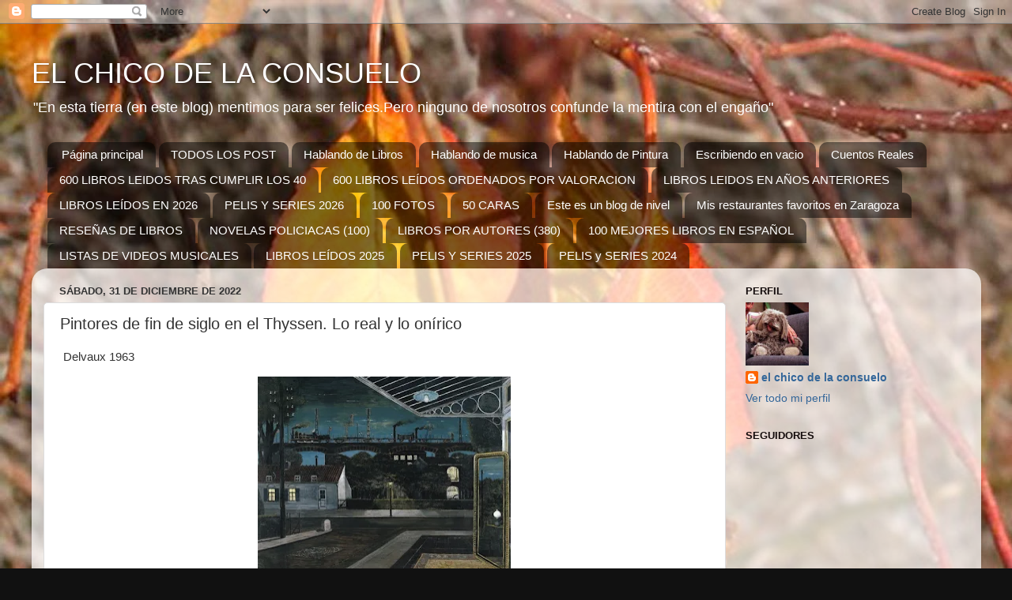

--- FILE ---
content_type: text/html; charset=UTF-8
request_url: https://elchicodelaconsuelo.blogspot.com/2022/12/pintores-de-fin-de-siglo-lo-real-y-lo.html
body_size: 30960
content:
<!DOCTYPE html>
<html class='v2' dir='ltr' lang='es' xmlns='http://www.w3.org/1999/xhtml' xmlns:b='http://www.google.com/2005/gml/b' xmlns:data='http://www.google.com/2005/gml/data' xmlns:expr='http://www.google.com/2005/gml/expr'>
<head>
<link href='https://www.blogger.com/static/v1/widgets/335934321-css_bundle_v2.css' rel='stylesheet' type='text/css'/>
<!-- ETIQUETAS META TWITTER -->
<meta content='summary' name='twitter:card'/>
<meta content='@ecdlc' name='twitter:site'/>
<meta content='@ecdlc' name='twitter:creator'/>
<!-- SI NO ES LA HOME (POST, PAGINA, ETC.) -->
<meta content='https://elchicodelaconsuelo.blogspot.com/2022/12/pintores-de-fin-de-siglo-lo-real-y-lo.html' name='twitter:url'/>
<meta content='Pintores de fin de siglo en el Thyssen. Lo real y lo onírico' name='twitter:title'/>
<meta content='https://blogger.googleusercontent.com/img/b/R29vZ2xl/AVvXsEgAxhL80nHElPNNNK8mPNn_-gt_wU6eBFx4ESvY6L7PHcibMrxOsBmcWO8J-TwcW5I23dwMKucpga_YJpcEzP7YLVMv7gsk_sM8VdCzGG9aSmd1pTC6bagYrWaxyMBRvLHnDoVUP752y6nS-ZtFqcpk-AG4jTERyRLw0dg9gcwh_fEyFaC0ZQoLy5r6Rw/s320/Delvaux.jpg' name='twitter:image'/>
<!-- SI EL POST NO TIENE DESCRIPCION (SEARCH DESCRIPTION) -->
<meta content='Lee el post completo' name='twitter:description'/>
<!--FIN DE ETIQUETAS META TWITTER-->
<meta content='width=1100' name='viewport'/>
<meta content='text/html; charset=UTF-8' http-equiv='Content-Type'/>
<meta content='blogger' name='generator'/>
<link href='https://elchicodelaconsuelo.blogspot.com/favicon.ico' rel='icon' type='image/x-icon'/>
<link href='http://elchicodelaconsuelo.blogspot.com/2022/12/pintores-de-fin-de-siglo-lo-real-y-lo.html' rel='canonical'/>
<link rel="alternate" type="application/atom+xml" title="EL CHICO DE LA CONSUELO - Atom" href="https://elchicodelaconsuelo.blogspot.com/feeds/posts/default" />
<link rel="alternate" type="application/rss+xml" title="EL CHICO DE LA CONSUELO - RSS" href="https://elchicodelaconsuelo.blogspot.com/feeds/posts/default?alt=rss" />
<link rel="service.post" type="application/atom+xml" title="EL CHICO DE LA CONSUELO - Atom" href="https://www.blogger.com/feeds/5783418920704063464/posts/default" />

<link rel="alternate" type="application/atom+xml" title="EL CHICO DE LA CONSUELO - Atom" href="https://elchicodelaconsuelo.blogspot.com/feeds/7021624830940341914/comments/default" />
<!--Can't find substitution for tag [blog.ieCssRetrofitLinks]-->
<link href='https://blogger.googleusercontent.com/img/b/R29vZ2xl/AVvXsEgAxhL80nHElPNNNK8mPNn_-gt_wU6eBFx4ESvY6L7PHcibMrxOsBmcWO8J-TwcW5I23dwMKucpga_YJpcEzP7YLVMv7gsk_sM8VdCzGG9aSmd1pTC6bagYrWaxyMBRvLHnDoVUP752y6nS-ZtFqcpk-AG4jTERyRLw0dg9gcwh_fEyFaC0ZQoLy5r6Rw/s320/Delvaux.jpg' rel='image_src'/>
<meta content='http://elchicodelaconsuelo.blogspot.com/2022/12/pintores-de-fin-de-siglo-lo-real-y-lo.html' property='og:url'/>
<meta content='Pintores de fin de siglo en el Thyssen. Lo real y lo onírico' property='og:title'/>
<meta content='' property='og:description'/>
<meta content='https://blogger.googleusercontent.com/img/b/R29vZ2xl/AVvXsEgAxhL80nHElPNNNK8mPNn_-gt_wU6eBFx4ESvY6L7PHcibMrxOsBmcWO8J-TwcW5I23dwMKucpga_YJpcEzP7YLVMv7gsk_sM8VdCzGG9aSmd1pTC6bagYrWaxyMBRvLHnDoVUP752y6nS-ZtFqcpk-AG4jTERyRLw0dg9gcwh_fEyFaC0ZQoLy5r6Rw/w1200-h630-p-k-no-nu/Delvaux.jpg' property='og:image'/>
<title>EL CHICO DE LA CONSUELO: Pintores de fin de siglo en el Thyssen. Lo real y lo onírico</title>
<style id='page-skin-1' type='text/css'><!--
/*-----------------------------------------------
Blogger Template Style
Name:     Picture Window
Designer: Blogger
URL:      www.blogger.com
----------------------------------------------- */
/* Content
----------------------------------------------- */
body {
font: normal normal 15px Arial, Tahoma, Helvetica, FreeSans, sans-serif;
color: #333333;
background: #111111 url(//3.bp.blogspot.com/-OF2-WN3JUwI/UYBENweJvKI/AAAAAAAACc4/Fe0x2ws8QdE/s0/Imagen-3.jpg) no-repeat fixed top left;
}
html body .region-inner {
min-width: 0;
max-width: 100%;
width: auto;
}
.content-outer {
font-size: 90%;
}
a:link {
text-decoration:none;
color: #336699;
}
a:visited {
text-decoration:none;
color: #336699;
}
a:hover {
text-decoration:underline;
color: #33aaff;
}
.content-outer {
background: transparent none repeat scroll top left;
-moz-border-radius: 0;
-webkit-border-radius: 0;
-goog-ms-border-radius: 0;
border-radius: 0;
-moz-box-shadow: 0 0 0 rgba(0, 0, 0, .15);
-webkit-box-shadow: 0 0 0 rgba(0, 0, 0, .15);
-goog-ms-box-shadow: 0 0 0 rgba(0, 0, 0, .15);
box-shadow: 0 0 0 rgba(0, 0, 0, .15);
margin: 20px auto;
}
.content-inner {
padding: 0;
}
/* Header
----------------------------------------------- */
.header-outer {
background: transparent none repeat-x scroll top left;
_background-image: none;
color: #ffffff;
-moz-border-radius: 0;
-webkit-border-radius: 0;
-goog-ms-border-radius: 0;
border-radius: 0;
}
.Header img, .Header #header-inner {
-moz-border-radius: 0;
-webkit-border-radius: 0;
-goog-ms-border-radius: 0;
border-radius: 0;
}
.header-inner .Header .titlewrapper,
.header-inner .Header .descriptionwrapper {
padding-left: 0;
padding-right: 0;
}
.Header h1 {
font: normal normal 36px Arial, Tahoma, Helvetica, FreeSans, sans-serif;
text-shadow: 1px 1px 3px rgba(0, 0, 0, 0.3);
}
.Header h1 a {
color: #ffffff;
}
.Header .description {
font-size: 130%;
}
/* Tabs
----------------------------------------------- */
.tabs-inner {
margin: .5em 20px 0;
padding: 0;
}
.tabs-inner .section {
margin: 0;
}
.tabs-inner .widget ul {
padding: 0;
background: transparent none repeat scroll bottom;
-moz-border-radius: 0;
-webkit-border-radius: 0;
-goog-ms-border-radius: 0;
border-radius: 0;
}
.tabs-inner .widget li {
border: none;
}
.tabs-inner .widget li a {
display: inline-block;
padding: .5em 1em;
margin-right: .25em;
color: #ffffff;
font: normal normal 15px Arial, Tahoma, Helvetica, FreeSans, sans-serif;
-moz-border-radius: 10px 10px 0 0;
-webkit-border-top-left-radius: 10px;
-webkit-border-top-right-radius: 10px;
-goog-ms-border-radius: 10px 10px 0 0;
border-radius: 10px 10px 0 0;
background: transparent url(https://resources.blogblog.com/blogblog/data/1kt/transparent/black50.png) repeat scroll top left;
border-right: 1px solid transparent;
}
.tabs-inner .widget li:first-child a {
padding-left: 1.25em;
-moz-border-radius-topleft: 10px;
-moz-border-radius-bottomleft: 0;
-webkit-border-top-left-radius: 10px;
-webkit-border-bottom-left-radius: 0;
-goog-ms-border-top-left-radius: 10px;
-goog-ms-border-bottom-left-radius: 0;
border-top-left-radius: 10px;
border-bottom-left-radius: 0;
}
.tabs-inner .widget li.selected a,
.tabs-inner .widget li a:hover {
position: relative;
z-index: 1;
background: transparent url(https://resources.blogblog.com/blogblog/data/1kt/transparent/white80.png) repeat scroll bottom;
color: #336699;
-moz-box-shadow: 0 0 3px rgba(0, 0, 0, .15);
-webkit-box-shadow: 0 0 3px rgba(0, 0, 0, .15);
-goog-ms-box-shadow: 0 0 3px rgba(0, 0, 0, .15);
box-shadow: 0 0 3px rgba(0, 0, 0, .15);
}
/* Headings
----------------------------------------------- */
h2 {
font: bold normal 13px Arial, Tahoma, Helvetica, FreeSans, sans-serif;
text-transform: uppercase;
color: #150d0d;
margin: .5em 0;
}
/* Main
----------------------------------------------- */
.main-outer {
background: transparent url(https://resources.blogblog.com/blogblog/data/1kt/transparent/white80.png) repeat scroll top left;
-moz-border-radius: 20px 20px 0 0;
-webkit-border-top-left-radius: 20px;
-webkit-border-top-right-radius: 20px;
-webkit-border-bottom-left-radius: 0;
-webkit-border-bottom-right-radius: 0;
-goog-ms-border-radius: 20px 20px 0 0;
border-radius: 20px 20px 0 0;
-moz-box-shadow: 0 1px 3px rgba(0, 0, 0, .15);
-webkit-box-shadow: 0 1px 3px rgba(0, 0, 0, .15);
-goog-ms-box-shadow: 0 1px 3px rgba(0, 0, 0, .15);
box-shadow: 0 1px 3px rgba(0, 0, 0, .15);
}
.main-inner {
padding: 15px 20px 20px;
}
.main-inner .column-center-inner {
padding: 0 0;
}
.main-inner .column-left-inner {
padding-left: 0;
}
.main-inner .column-right-inner {
padding-right: 0;
}
/* Posts
----------------------------------------------- */
h3.post-title {
margin: 0;
font: normal normal 20px Arial, Tahoma, Helvetica, FreeSans, sans-serif;
}
.comments h4 {
margin: 1em 0 0;
font: normal normal 20px Arial, Tahoma, Helvetica, FreeSans, sans-serif;
}
.date-header span {
color: #333333;
}
.post-outer {
background-color: #ffffff;
border: solid 1px #dddddd;
-moz-border-radius: 5px;
-webkit-border-radius: 5px;
border-radius: 5px;
-goog-ms-border-radius: 5px;
padding: 15px 20px;
margin: 0 -20px 20px;
}
.post-body {
line-height: 1.4;
font-size: 110%;
position: relative;
}
.post-header {
margin: 0 0 1.5em;
color: #999999;
line-height: 1.6;
}
.post-footer {
margin: .5em 0 0;
color: #999999;
line-height: 1.6;
}
#blog-pager {
font-size: 140%
}
#comments .comment-author {
padding-top: 1.5em;
border-top: dashed 1px #ccc;
border-top: dashed 1px rgba(128, 128, 128, .5);
background-position: 0 1.5em;
}
#comments .comment-author:first-child {
padding-top: 0;
border-top: none;
}
.avatar-image-container {
margin: .2em 0 0;
}
/* Comments
----------------------------------------------- */
.comments .comments-content .icon.blog-author {
background-repeat: no-repeat;
background-image: url([data-uri]);
}
.comments .comments-content .loadmore a {
border-top: 1px solid #33aaff;
border-bottom: 1px solid #33aaff;
}
.comments .continue {
border-top: 2px solid #33aaff;
}
/* Widgets
----------------------------------------------- */
.widget ul, .widget #ArchiveList ul.flat {
padding: 0;
list-style: none;
}
.widget ul li, .widget #ArchiveList ul.flat li {
border-top: dashed 1px #ccc;
border-top: dashed 1px rgba(128, 128, 128, .5);
}
.widget ul li:first-child, .widget #ArchiveList ul.flat li:first-child {
border-top: none;
}
.widget .post-body ul {
list-style: disc;
}
.widget .post-body ul li {
border: none;
}
/* Footer
----------------------------------------------- */
.footer-outer {
color:#cccccc;
background: transparent url(https://resources.blogblog.com/blogblog/data/1kt/transparent/black50.png) repeat scroll top left;
-moz-border-radius: 0 0 20px 20px;
-webkit-border-top-left-radius: 0;
-webkit-border-top-right-radius: 0;
-webkit-border-bottom-left-radius: 20px;
-webkit-border-bottom-right-radius: 20px;
-goog-ms-border-radius: 0 0 20px 20px;
border-radius: 0 0 20px 20px;
-moz-box-shadow: 0 1px 3px rgba(0, 0, 0, .15);
-webkit-box-shadow: 0 1px 3px rgba(0, 0, 0, .15);
-goog-ms-box-shadow: 0 1px 3px rgba(0, 0, 0, .15);
box-shadow: 0 1px 3px rgba(0, 0, 0, .15);
}
.footer-inner {
padding: 10px 20px 20px;
}
.footer-outer a {
color: #99ccee;
}
.footer-outer a:visited {
color: #77aaee;
}
.footer-outer a:hover {
color: #33aaff;
}
.footer-outer .widget h2 {
color: #aaaaaa;
}
/* Mobile
----------------------------------------------- */
html body.mobile {
height: auto;
}
html body.mobile {
min-height: 480px;
background-size: 100% auto;
}
.mobile .body-fauxcolumn-outer {
background: transparent none repeat scroll top left;
}
html .mobile .mobile-date-outer, html .mobile .blog-pager {
border-bottom: none;
background: transparent url(https://resources.blogblog.com/blogblog/data/1kt/transparent/white80.png) repeat scroll top left;
margin-bottom: 10px;
}
.mobile .date-outer {
background: transparent url(https://resources.blogblog.com/blogblog/data/1kt/transparent/white80.png) repeat scroll top left;
}
.mobile .header-outer, .mobile .main-outer,
.mobile .post-outer, .mobile .footer-outer {
-moz-border-radius: 0;
-webkit-border-radius: 0;
-goog-ms-border-radius: 0;
border-radius: 0;
}
.mobile .content-outer,
.mobile .main-outer,
.mobile .post-outer {
background: inherit;
border: none;
}
.mobile .content-outer {
font-size: 100%;
}
.mobile-link-button {
background-color: #336699;
}
.mobile-link-button a:link, .mobile-link-button a:visited {
color: #ffffff;
}
.mobile-index-contents {
color: #333333;
}
.mobile .tabs-inner .PageList .widget-content {
background: transparent url(https://resources.blogblog.com/blogblog/data/1kt/transparent/white80.png) repeat scroll bottom;
color: #336699;
}
.mobile .tabs-inner .PageList .widget-content .pagelist-arrow {
border-left: 1px solid transparent;
}

--></style>
<style id='template-skin-1' type='text/css'><!--
body {
min-width: 1201px;
}
.content-outer, .content-fauxcolumn-outer, .region-inner {
min-width: 1201px;
max-width: 1201px;
_width: 1201px;
}
.main-inner .columns {
padding-left: 0px;
padding-right: 308px;
}
.main-inner .fauxcolumn-center-outer {
left: 0px;
right: 308px;
/* IE6 does not respect left and right together */
_width: expression(this.parentNode.offsetWidth -
parseInt("0px") -
parseInt("308px") + 'px');
}
.main-inner .fauxcolumn-left-outer {
width: 0px;
}
.main-inner .fauxcolumn-right-outer {
width: 308px;
}
.main-inner .column-left-outer {
width: 0px;
right: 100%;
margin-left: -0px;
}
.main-inner .column-right-outer {
width: 308px;
margin-right: -308px;
}
#layout {
min-width: 0;
}
#layout .content-outer {
min-width: 0;
width: 800px;
}
#layout .region-inner {
min-width: 0;
width: auto;
}
body#layout div.add_widget {
padding: 8px;
}
body#layout div.add_widget a {
margin-left: 32px;
}
--></style>
<style>
    body {background-image:url(\/\/3.bp.blogspot.com\/-OF2-WN3JUwI\/UYBENweJvKI\/AAAAAAAACc4\/Fe0x2ws8QdE\/s0\/Imagen-3.jpg);}
    
@media (max-width: 200px) { body {background-image:url(\/\/3.bp.blogspot.com\/-OF2-WN3JUwI\/UYBENweJvKI\/AAAAAAAACc4\/Fe0x2ws8QdE\/w200\/Imagen-3.jpg);}}
@media (max-width: 400px) and (min-width: 201px) { body {background-image:url(\/\/3.bp.blogspot.com\/-OF2-WN3JUwI\/UYBENweJvKI\/AAAAAAAACc4\/Fe0x2ws8QdE\/w400\/Imagen-3.jpg);}}
@media (max-width: 800px) and (min-width: 401px) { body {background-image:url(\/\/3.bp.blogspot.com\/-OF2-WN3JUwI\/UYBENweJvKI\/AAAAAAAACc4\/Fe0x2ws8QdE\/w800\/Imagen-3.jpg);}}
@media (max-width: 1200px) and (min-width: 801px) { body {background-image:url(\/\/3.bp.blogspot.com\/-OF2-WN3JUwI\/UYBENweJvKI\/AAAAAAAACc4\/Fe0x2ws8QdE\/w1200\/Imagen-3.jpg);}}
/* Last tag covers anything over one higher than the previous max-size cap. */
@media (min-width: 1201px) { body {background-image:url(\/\/3.bp.blogspot.com\/-OF2-WN3JUwI\/UYBENweJvKI\/AAAAAAAACc4\/Fe0x2ws8QdE\/w1600\/Imagen-3.jpg);}}
  </style>
<script type='text/javascript'>
        (function(i,s,o,g,r,a,m){i['GoogleAnalyticsObject']=r;i[r]=i[r]||function(){
        (i[r].q=i[r].q||[]).push(arguments)},i[r].l=1*new Date();a=s.createElement(o),
        m=s.getElementsByTagName(o)[0];a.async=1;a.src=g;m.parentNode.insertBefore(a,m)
        })(window,document,'script','https://www.google-analytics.com/analytics.js','ga');
        ga('create', 'UA-16568305-1', 'auto', 'blogger');
        ga('blogger.send', 'pageview');
      </script>
<link href='https://www.blogger.com/dyn-css/authorization.css?targetBlogID=5783418920704063464&amp;zx=66ccab2d-f323-4866-a1d4-55d4b4672bb3' media='none' onload='if(media!=&#39;all&#39;)media=&#39;all&#39;' rel='stylesheet'/><noscript><link href='https://www.blogger.com/dyn-css/authorization.css?targetBlogID=5783418920704063464&amp;zx=66ccab2d-f323-4866-a1d4-55d4b4672bb3' rel='stylesheet'/></noscript>
<meta name='google-adsense-platform-account' content='ca-host-pub-1556223355139109'/>
<meta name='google-adsense-platform-domain' content='blogspot.com'/>

</head>
<body class='loading variant-open'>
<div class='navbar section' id='navbar' name='Barra de navegación'><div class='widget Navbar' data-version='1' id='Navbar1'><script type="text/javascript">
    function setAttributeOnload(object, attribute, val) {
      if(window.addEventListener) {
        window.addEventListener('load',
          function(){ object[attribute] = val; }, false);
      } else {
        window.attachEvent('onload', function(){ object[attribute] = val; });
      }
    }
  </script>
<div id="navbar-iframe-container"></div>
<script type="text/javascript" src="https://apis.google.com/js/platform.js"></script>
<script type="text/javascript">
      gapi.load("gapi.iframes:gapi.iframes.style.bubble", function() {
        if (gapi.iframes && gapi.iframes.getContext) {
          gapi.iframes.getContext().openChild({
              url: 'https://www.blogger.com/navbar/5783418920704063464?po\x3d7021624830940341914\x26origin\x3dhttps://elchicodelaconsuelo.blogspot.com',
              where: document.getElementById("navbar-iframe-container"),
              id: "navbar-iframe"
          });
        }
      });
    </script><script type="text/javascript">
(function() {
var script = document.createElement('script');
script.type = 'text/javascript';
script.src = '//pagead2.googlesyndication.com/pagead/js/google_top_exp.js';
var head = document.getElementsByTagName('head')[0];
if (head) {
head.appendChild(script);
}})();
</script>
</div></div>
<div class='body-fauxcolumns'>
<div class='fauxcolumn-outer body-fauxcolumn-outer'>
<div class='cap-top'>
<div class='cap-left'></div>
<div class='cap-right'></div>
</div>
<div class='fauxborder-left'>
<div class='fauxborder-right'></div>
<div class='fauxcolumn-inner'>
</div>
</div>
<div class='cap-bottom'>
<div class='cap-left'></div>
<div class='cap-right'></div>
</div>
</div>
</div>
<div class='content'>
<div class='content-fauxcolumns'>
<div class='fauxcolumn-outer content-fauxcolumn-outer'>
<div class='cap-top'>
<div class='cap-left'></div>
<div class='cap-right'></div>
</div>
<div class='fauxborder-left'>
<div class='fauxborder-right'></div>
<div class='fauxcolumn-inner'>
</div>
</div>
<div class='cap-bottom'>
<div class='cap-left'></div>
<div class='cap-right'></div>
</div>
</div>
</div>
<div class='content-outer'>
<div class='content-cap-top cap-top'>
<div class='cap-left'></div>
<div class='cap-right'></div>
</div>
<div class='fauxborder-left content-fauxborder-left'>
<div class='fauxborder-right content-fauxborder-right'></div>
<div class='content-inner'>
<header>
<div class='header-outer'>
<div class='header-cap-top cap-top'>
<div class='cap-left'></div>
<div class='cap-right'></div>
</div>
<div class='fauxborder-left header-fauxborder-left'>
<div class='fauxborder-right header-fauxborder-right'></div>
<div class='region-inner header-inner'>
<div class='header section' id='header' name='Cabecera'><div class='widget Header' data-version='1' id='Header1'>
<div id='header-inner'>
<div class='titlewrapper'>
<h1 class='title'>
<a href='https://elchicodelaconsuelo.blogspot.com/'>
EL CHICO DE LA CONSUELO
</a>
</h1>
</div>
<div class='descriptionwrapper'>
<p class='description'><span>"En esta tierra (en este blog) mentimos para ser felices.Pero ninguno de nosotros confunde la mentira con el engaño"</span></p>
</div>
</div>
</div></div>
</div>
</div>
<div class='header-cap-bottom cap-bottom'>
<div class='cap-left'></div>
<div class='cap-right'></div>
</div>
</div>
</header>
<div class='tabs-outer'>
<div class='tabs-cap-top cap-top'>
<div class='cap-left'></div>
<div class='cap-right'></div>
</div>
<div class='fauxborder-left tabs-fauxborder-left'>
<div class='fauxborder-right tabs-fauxborder-right'></div>
<div class='region-inner tabs-inner'>
<div class='tabs section' id='crosscol' name='Multicolumnas'><div class='widget PageList' data-version='1' id='PageList1'>
<h2>Páginas</h2>
<div class='widget-content'>
<ul>
<li>
<a href='https://elchicodelaconsuelo.blogspot.com/'>Página principal</a>
</li>
<li>
<a href='https://elchicodelaconsuelo.blogspot.com/p/todos-los-post.html'>TODOS LOS POST</a>
</li>
<li>
<a href='http://elchicodelaconsuelo.blogspot.com/p/hablando-de-libros.html'>Hablando de Libros</a>
</li>
<li>
<a href='http://elchicodelaconsuelo.blogspot.com/p/hablando-de-musicas.html'>Hablando de musica</a>
</li>
<li>
<a href='http://elchicodelaconsuelo.blogspot.com/p/function-recentpostslistjson-document.html'>Hablando de Pintura</a>
</li>
<li>
<a href='http://elchicodelaconsuelo.blogspot.com/p/escribiendo-en-vacio.html'>Escribiendo en vacio</a>
</li>
<li>
<a href='https://elchicodelaconsuelo.blogspot.com/p/function-recentpostslistjson-document_31.html'>Cuentos Reales</a>
</li>
<li>
<a href='https://elchicodelaconsuelo.blogspot.com/p/mis-600-libros-leidos-trascumplir-los-40.html'>600 LIBROS LEIDOS TRAS CUMPLIR LOS 40</a>
</li>
<li>
<a href='https://elchicodelaconsuelo.blogspot.com/p/600-libros-leidos-ordenados-por.html'>600 LIBROS LEÍDOS ORDENADOS POR VALORACION</a>
</li>
<li>
<a href='https://elchicodelaconsuelo.blogspot.com/p/libros-leidos-en-anos-anteriores.html'>LIBROS LEIDOS EN AÑOS ANTERIORES</a>
</li>
<li>
<a href='https://elchicodelaconsuelo.blogspot.com/p/libros-leidos-en-2026.html'>LIBROS LEÍDOS EN 2026</a>
</li>
<li>
<a href='https://elchicodelaconsuelo.blogspot.com/p/pelis-y-series-2026.html'>PELIS Y SERIES 2026</a>
</li>
<li>
<a href='http://elchicodelaconsuelo.blogspot.com/p/100-foto.html'>100 FOTOS</a>
</li>
<li>
<a href='https://elchicodelaconsuelo.blogspot.com/p/blog-page_44.html'>50 CARAS</a>
</li>
<li>
<a href='http://elchicodelaconsuelo.blogspot.com/p/este-es-un-blog-de-nivel.html'>Este es un blog de nivel</a>
</li>
<li>
<a href='https://elchicodelaconsuelo.blogspot.com/p/blog-page_8.html'>Mis restaurantes favoritos en Zaragoza</a>
</li>
<li>
<a href='https://elchicodelaconsuelo.blogspot.com/p/function-recentpostslistjson-document_2.html'>RESEÑAS DE LIBROS </a>
</li>
<li>
<a href='https://elchicodelaconsuelo.blogspot.com/p/novelas-policiacas-96.html'>NOVELAS POLICIACAS (100)</a>
</li>
<li>
<a href='https://elchicodelaconsuelo.blogspot.com/p/blog-page_54.html'>LIBROS POR AUTORES (380)</a>
</li>
<li>
<a href='https://elchicodelaconsuelo.blogspot.com/p/100-mejores-libros-en-espanol-2007.html'>100 MEJORES LIBROS EN ESPAÑOL </a>
</li>
<li>
<a href='https://elchicodelaconsuelo.blogspot.com/p/todos-los-videos.html'>LISTAS DE VIDEOS MUSICALES </a>
</li>
<li>
<a href='https://elchicodelaconsuelo.blogspot.com/p/libros-2025.html'>LIBROS LEÍDOS 2025</a>
</li>
<li>
<a href='https://elchicodelaconsuelo.blogspot.com/p/pelis-y-series-2025.html'>PELIS Y SERIES 2025</a>
</li>
<li>
<a href='https://elchicodelaconsuelo.blogspot.com/p/pelis-y-series-2024.html'>PELIS y SERIES 2024</a>
</li>
</ul>
<div class='clear'></div>
</div>
</div></div>
<div class='tabs no-items section' id='crosscol-overflow' name='Cross-Column 2'></div>
</div>
</div>
<div class='tabs-cap-bottom cap-bottom'>
<div class='cap-left'></div>
<div class='cap-right'></div>
</div>
</div>
<div class='main-outer'>
<div class='main-cap-top cap-top'>
<div class='cap-left'></div>
<div class='cap-right'></div>
</div>
<div class='fauxborder-left main-fauxborder-left'>
<div class='fauxborder-right main-fauxborder-right'></div>
<div class='region-inner main-inner'>
<div class='columns fauxcolumns'>
<div class='fauxcolumn-outer fauxcolumn-center-outer'>
<div class='cap-top'>
<div class='cap-left'></div>
<div class='cap-right'></div>
</div>
<div class='fauxborder-left'>
<div class='fauxborder-right'></div>
<div class='fauxcolumn-inner'>
</div>
</div>
<div class='cap-bottom'>
<div class='cap-left'></div>
<div class='cap-right'></div>
</div>
</div>
<div class='fauxcolumn-outer fauxcolumn-left-outer'>
<div class='cap-top'>
<div class='cap-left'></div>
<div class='cap-right'></div>
</div>
<div class='fauxborder-left'>
<div class='fauxborder-right'></div>
<div class='fauxcolumn-inner'>
</div>
</div>
<div class='cap-bottom'>
<div class='cap-left'></div>
<div class='cap-right'></div>
</div>
</div>
<div class='fauxcolumn-outer fauxcolumn-right-outer'>
<div class='cap-top'>
<div class='cap-left'></div>
<div class='cap-right'></div>
</div>
<div class='fauxborder-left'>
<div class='fauxborder-right'></div>
<div class='fauxcolumn-inner'>
</div>
</div>
<div class='cap-bottom'>
<div class='cap-left'></div>
<div class='cap-right'></div>
</div>
</div>
<!-- corrects IE6 width calculation -->
<div class='columns-inner'>
<div class='column-center-outer'>
<div class='column-center-inner'>
<div class='main section' id='main' name='Principal'><div class='widget Blog' data-version='1' id='Blog1'>
<div class='blog-posts hfeed'>

          <div class="date-outer">
        
<h2 class='date-header'><span>sábado, 31 de diciembre de 2022</span></h2>

          <div class="date-posts">
        
<div class='post-outer'>
<div class='post hentry uncustomized-post-template' itemprop='blogPost' itemscope='itemscope' itemtype='http://schema.org/BlogPosting'>
<meta content='https://blogger.googleusercontent.com/img/b/R29vZ2xl/AVvXsEgAxhL80nHElPNNNK8mPNn_-gt_wU6eBFx4ESvY6L7PHcibMrxOsBmcWO8J-TwcW5I23dwMKucpga_YJpcEzP7YLVMv7gsk_sM8VdCzGG9aSmd1pTC6bagYrWaxyMBRvLHnDoVUP752y6nS-ZtFqcpk-AG4jTERyRLw0dg9gcwh_fEyFaC0ZQoLy5r6Rw/s320/Delvaux.jpg' itemprop='image_url'/>
<meta content='5783418920704063464' itemprop='blogId'/>
<meta content='7021624830940341914' itemprop='postId'/>
<a name='7021624830940341914'></a>
<h3 class='post-title entry-title' itemprop='name'>
Pintores de fin de siglo en el Thyssen. Lo real y lo onírico
</h3>
<div class='post-header'>
<div class='post-header-line-1'></div>
</div>
<div class='post-body entry-content' id='post-body-7021624830940341914' itemprop='description articleBody'>
<p></p><p>&nbsp;Delvaux 1963</p><div style="text-align: center;"></div><div style="text-align: center;"><a href="https://blogger.googleusercontent.com/img/b/R29vZ2xl/AVvXsEgAxhL80nHElPNNNK8mPNn_-gt_wU6eBFx4ESvY6L7PHcibMrxOsBmcWO8J-TwcW5I23dwMKucpga_YJpcEzP7YLVMv7gsk_sM8VdCzGG9aSmd1pTC6bagYrWaxyMBRvLHnDoVUP752y6nS-ZtFqcpk-AG4jTERyRLw0dg9gcwh_fEyFaC0ZQoLy5r6Rw/s715/Delvaux.jpg" style="margin-left: 1em; margin-right: 1em;"><img border="0" data-original-height="553" data-original-width="715" height="247" loading="lazy" src="https://blogger.googleusercontent.com/img/b/R29vZ2xl/AVvXsEgAxhL80nHElPNNNK8mPNn_-gt_wU6eBFx4ESvY6L7PHcibMrxOsBmcWO8J-TwcW5I23dwMKucpga_YJpcEzP7YLVMv7gsk_sM8VdCzGG9aSmd1pTC6bagYrWaxyMBRvLHnDoVUP752y6nS-ZtFqcpk-AG4jTERyRLw0dg9gcwh_fEyFaC0ZQoLy5r6Rw/s320-rw/Delvaux.jpg" width="320" /></a></div><p></p><p></p><p>&nbsp;Estés 1967</p><p style="text-align: center;">&nbsp;<a href="https://blogger.googleusercontent.com/img/b/R29vZ2xl/AVvXsEj4AISR1uBYLh62PhR0ibomEFeoR-879VFmZahDYRdCGT8kg_Dtw2n3pAbjm9K27Z26QHSwdrPGwd9z8RTeJUYPszwEIxC4xNtm30iNtuzutD3rYpxnn7y62wdxbVrKaS4RGwADTPEymTsi3psQBWKJFnkBfEYu_bsocTQcEfJOB38OKkjA2JigftP58w/s719/Estes%20cabinas.jpg" style="margin-left: 1em; margin-right: 1em;"><img border="0" data-original-height="507" data-original-width="719" height="226" loading="lazy" src="https://blogger.googleusercontent.com/img/b/R29vZ2xl/AVvXsEj4AISR1uBYLh62PhR0ibomEFeoR-879VFmZahDYRdCGT8kg_Dtw2n3pAbjm9K27Z26QHSwdrPGwd9z8RTeJUYPszwEIxC4xNtm30iNtuzutD3rYpxnn7y62wdxbVrKaS4RGwADTPEymTsi3psQBWKJFnkBfEYu_bsocTQcEfJOB38OKkjA2JigftP58w/s320-rw/Estes%20cabinas.jpg" width="320" /></a></p><p></p>Meniel 2009<p></p><p></p><p></p><br /><div class="separator" style="clear: both; text-align: center;"><div class="separator" style="clear: both; text-align: center;"><a href="https://blogger.googleusercontent.com/img/b/R29vZ2xl/AVvXsEhe2u-5dSrAb8CRJukIL6VSs4K01JyHZEtUveridwXwKerIZwTWYyPV7YKWoDIqzexebsYU8_Hvq_CQbiTA3F1vjT7i8FV0243PwV5HrFDRXbHm617OTw8NbjsJGea9TJnR6tz963WDnZ5eMaAhr8lUFkk_i-_bL-Q85oRaV4a9l4vpPndDJsPKBpDVbw/s1657/Meniel.jpg" style="margin-left: 1em; margin-right: 1em;"><img border="0" data-original-height="748" data-original-width="1657" height="219" loading="lazy" src="https://blogger.googleusercontent.com/img/b/R29vZ2xl/AVvXsEhe2u-5dSrAb8CRJukIL6VSs4K01JyHZEtUveridwXwKerIZwTWYyPV7YKWoDIqzexebsYU8_Hvq_CQbiTA3F1vjT7i8FV0243PwV5HrFDRXbHm617OTw8NbjsJGea9TJnR6tz963WDnZ5eMaAhr8lUFkk_i-_bL-Q85oRaV4a9l4vpPndDJsPKBpDVbw/w486-h219-rw/Meniel.jpg" width="486" /></a></div><br /></div><p></p><p>&nbsp;Vasarely 1973</p><p style="text-align: center;"><a href="https://blogger.googleusercontent.com/img/b/R29vZ2xl/AVvXsEht5dqqEyvR1FkeXMNQisi0kJjOq_dUJz211EUJ5VHhL2ZueXnwTe9j0WOvHNYIqTHqGnwp5nyxC57m0hzsZmMlMCHC8HkYAFj7olagmy0Ks5mQLPbuMUIBdvl9FSL64j8s35hewGTQ0eLSCtzrz1_4SMA5gjAFxIvMw7d4wa4NJaUHPnGeGLvMDjh2Kg/s1387/Vasarely.jpg" style="margin-left: 1em; margin-right: 1em;"><img border="0" data-original-height="935" data-original-width="1387" height="216" loading="lazy" src="https://blogger.googleusercontent.com/img/b/R29vZ2xl/AVvXsEht5dqqEyvR1FkeXMNQisi0kJjOq_dUJz211EUJ5VHhL2ZueXnwTe9j0WOvHNYIqTHqGnwp5nyxC57m0hzsZmMlMCHC8HkYAFj7olagmy0Ks5mQLPbuMUIBdvl9FSL64j8s35hewGTQ0eLSCtzrz1_4SMA5gjAFxIvMw7d4wa4NJaUHPnGeGLvMDjh2Kg/s320-rw/Vasarely.jpg" width="320" /></a></p><p></p><p></p><p>Bell 1991</p><div class="separator" style="clear: both; text-align: center;"><a href="https://blogger.googleusercontent.com/img/b/R29vZ2xl/AVvXsEgVdhS1EvOXS-8VPI0p5_FHV4vAkHdjlm52v9kOoOxdTLPViYYrATSSgHT10SiQVbMtB6mbRgyaU36nPQr-cO99HFokMi5jmy2Muc2ILuli8G1wCxoPHKATSpFIEA0VvkY461mBCEn7kSwCqpFFcU38CuRh7IxWC1iZsi78szJwslBdBLC-IdEom0-VIA/s742/Bell.jpg" style="margin-left: 1em; margin-right: 1em;"><img border="0" data-original-height="595" data-original-width="742" height="257" loading="lazy" src="https://blogger.googleusercontent.com/img/b/R29vZ2xl/AVvXsEgVdhS1EvOXS-8VPI0p5_FHV4vAkHdjlm52v9kOoOxdTLPViYYrATSSgHT10SiQVbMtB6mbRgyaU36nPQr-cO99HFokMi5jmy2Muc2ILuli8G1wCxoPHKATSpFIEA0VvkY461mBCEn7kSwCqpFFcU38CuRh7IxWC1iZsi78szJwslBdBLC-IdEom0-VIA/s320-rw/Bell.jpg" width="320" /></a></div><p>Julian Opie 2014</p><div class="separator" style="clear: both; text-align: center;"><a href="https://blogger.googleusercontent.com/img/b/R29vZ2xl/AVvXsEhvJJKox5HCgKtvjnyHB9VCeIy7acZfCJ697tx3gSND1L5LMaY1off8xrU3GgWi1p0BPKKhQPYX2SCf3SV1CM90Um0xM3TlquWKmAv4-nydonplq3YcPUeaUWgxPmsX6o4KGCBK4ks5M_uvibyOhzZ53JcCIq7fFUJgWxPiyWvuwt93ymEo1VJJ4A6Uqg/s901/opIE.jpg" imageanchor="1" style="margin-left: 1em; margin-right: 1em;"><img border="0" data-original-height="901" data-original-width="879" height="320" loading="lazy" src="https://blogger.googleusercontent.com/img/b/R29vZ2xl/AVvXsEhvJJKox5HCgKtvjnyHB9VCeIy7acZfCJ697tx3gSND1L5LMaY1off8xrU3GgWi1p0BPKKhQPYX2SCf3SV1CM90Um0xM3TlquWKmAv4-nydonplq3YcPUeaUWgxPmsX6o4KGCBK4ks5M_uvibyOhzZ53JcCIq7fFUJgWxPiyWvuwt93ymEo1VJJ4A6Uqg/s320-rw/opIE.jpg" width="312" /></a></div><p></p><p>&nbsp;</p><p style="text-align: justify;">Nada sabemos sino por los reflejos y los cristales, la linea gruesa y
 el color; el sueño y la realidad que no deja de ser sueño cibernético y
 tecnológico en los estertores del siglo que pasa y del siglo que viene.
 Lo urbano con sus coches, sus trenes y sus formas nocturnas, personas juntas sin conexión, sombras que insinuan, calles por donde discurre la vida como por tuneles de miradas bajas e incomunicación.</p><p><br /></p><p>&nbsp;</p><p></p>
<div style='clear: both;'></div>
</div>
<div class='post-footer'>
<div class='post-footer-line post-footer-line-1'>
<span class='post-author vcard'>
Publicado por
<span class='fn' itemprop='author' itemscope='itemscope' itemtype='http://schema.org/Person'>
<meta content='https://www.blogger.com/profile/12603924214502356227' itemprop='url'/>
<a class='g-profile' href='https://www.blogger.com/profile/12603924214502356227' rel='author' title='author profile'>
<span itemprop='name'>el chico de la consuelo</span>
</a>
</span>
</span>
<span class='post-timestamp'>
en
<meta content='http://elchicodelaconsuelo.blogspot.com/2022/12/pintores-de-fin-de-siglo-lo-real-y-lo.html' itemprop='url'/>
<a class='timestamp-link' href='https://elchicodelaconsuelo.blogspot.com/2022/12/pintores-de-fin-de-siglo-lo-real-y-lo.html' rel='bookmark' title='permanent link'><abbr class='published' itemprop='datePublished' title='2022-12-31T03:05:00+01:00'>3:05</abbr></a>
</span>
<span class='post-comment-link'>
</span>
<span class='post-icons'>
<span class='item-control blog-admin pid-325115163'>
<a href='https://www.blogger.com/post-edit.g?blogID=5783418920704063464&postID=7021624830940341914&from=pencil' title='Editar entrada'>
<img alt='' class='icon-action' height='18' src='https://resources.blogblog.com/img/icon18_edit_allbkg.gif' width='18'/>
</a>
</span>
</span>
<div class='post-share-buttons goog-inline-block'>
<a class='goog-inline-block share-button sb-email' href='https://www.blogger.com/share-post.g?blogID=5783418920704063464&postID=7021624830940341914&target=email' target='_blank' title='Enviar por correo electrónico'><span class='share-button-link-text'>Enviar por correo electrónico</span></a><a class='goog-inline-block share-button sb-blog' href='https://www.blogger.com/share-post.g?blogID=5783418920704063464&postID=7021624830940341914&target=blog' onclick='window.open(this.href, "_blank", "height=270,width=475"); return false;' target='_blank' title='Escribe un blog'><span class='share-button-link-text'>Escribe un blog</span></a><a class='goog-inline-block share-button sb-twitter' href='https://www.blogger.com/share-post.g?blogID=5783418920704063464&postID=7021624830940341914&target=twitter' target='_blank' title='Compartir en X'><span class='share-button-link-text'>Compartir en X</span></a><a class='goog-inline-block share-button sb-facebook' href='https://www.blogger.com/share-post.g?blogID=5783418920704063464&postID=7021624830940341914&target=facebook' onclick='window.open(this.href, "_blank", "height=430,width=640"); return false;' target='_blank' title='Compartir con Facebook'><span class='share-button-link-text'>Compartir con Facebook</span></a><a class='goog-inline-block share-button sb-pinterest' href='https://www.blogger.com/share-post.g?blogID=5783418920704063464&postID=7021624830940341914&target=pinterest' target='_blank' title='Compartir en Pinterest'><span class='share-button-link-text'>Compartir en Pinterest</span></a>
</div>
</div>
<div class='post-footer-line post-footer-line-2'>
<span class='post-labels'>
Etiquetas:
<a href='https://elchicodelaconsuelo.blogspot.com/search/label/Pintura' rel='tag'>Pintura</a>
</span>
</div>
<div class='post-footer-line post-footer-line-3'>
<span class='post-location'>
</span>
</div>
</div>
</div>
<div class='comments' id='comments'>
<a name='comments'></a>
<h4>2 comentarios:</h4>
<div class='comments-content'>
<script async='async' src='' type='text/javascript'></script>
<script type='text/javascript'>
    (function() {
      var items = null;
      var msgs = null;
      var config = {};

// <![CDATA[
      var cursor = null;
      if (items && items.length > 0) {
        cursor = parseInt(items[items.length - 1].timestamp) + 1;
      }

      var bodyFromEntry = function(entry) {
        var text = (entry &&
                    ((entry.content && entry.content.$t) ||
                     (entry.summary && entry.summary.$t))) ||
            '';
        if (entry && entry.gd$extendedProperty) {
          for (var k in entry.gd$extendedProperty) {
            if (entry.gd$extendedProperty[k].name == 'blogger.contentRemoved') {
              return '<span class="deleted-comment">' + text + '</span>';
            }
          }
        }
        return text;
      }

      var parse = function(data) {
        cursor = null;
        var comments = [];
        if (data && data.feed && data.feed.entry) {
          for (var i = 0, entry; entry = data.feed.entry[i]; i++) {
            var comment = {};
            // comment ID, parsed out of the original id format
            var id = /blog-(\d+).post-(\d+)/.exec(entry.id.$t);
            comment.id = id ? id[2] : null;
            comment.body = bodyFromEntry(entry);
            comment.timestamp = Date.parse(entry.published.$t) + '';
            if (entry.author && entry.author.constructor === Array) {
              var auth = entry.author[0];
              if (auth) {
                comment.author = {
                  name: (auth.name ? auth.name.$t : undefined),
                  profileUrl: (auth.uri ? auth.uri.$t : undefined),
                  avatarUrl: (auth.gd$image ? auth.gd$image.src : undefined)
                };
              }
            }
            if (entry.link) {
              if (entry.link[2]) {
                comment.link = comment.permalink = entry.link[2].href;
              }
              if (entry.link[3]) {
                var pid = /.*comments\/default\/(\d+)\?.*/.exec(entry.link[3].href);
                if (pid && pid[1]) {
                  comment.parentId = pid[1];
                }
              }
            }
            comment.deleteclass = 'item-control blog-admin';
            if (entry.gd$extendedProperty) {
              for (var k in entry.gd$extendedProperty) {
                if (entry.gd$extendedProperty[k].name == 'blogger.itemClass') {
                  comment.deleteclass += ' ' + entry.gd$extendedProperty[k].value;
                } else if (entry.gd$extendedProperty[k].name == 'blogger.displayTime') {
                  comment.displayTime = entry.gd$extendedProperty[k].value;
                }
              }
            }
            comments.push(comment);
          }
        }
        return comments;
      };

      var paginator = function(callback) {
        if (hasMore()) {
          var url = config.feed + '?alt=json&v=2&orderby=published&reverse=false&max-results=50';
          if (cursor) {
            url += '&published-min=' + new Date(cursor).toISOString();
          }
          window.bloggercomments = function(data) {
            var parsed = parse(data);
            cursor = parsed.length < 50 ? null
                : parseInt(parsed[parsed.length - 1].timestamp) + 1
            callback(parsed);
            window.bloggercomments = null;
          }
          url += '&callback=bloggercomments';
          var script = document.createElement('script');
          script.type = 'text/javascript';
          script.src = url;
          document.getElementsByTagName('head')[0].appendChild(script);
        }
      };
      var hasMore = function() {
        return !!cursor;
      };
      var getMeta = function(key, comment) {
        if ('iswriter' == key) {
          var matches = !!comment.author
              && comment.author.name == config.authorName
              && comment.author.profileUrl == config.authorUrl;
          return matches ? 'true' : '';
        } else if ('deletelink' == key) {
          return config.baseUri + '/comment/delete/'
               + config.blogId + '/' + comment.id;
        } else if ('deleteclass' == key) {
          return comment.deleteclass;
        }
        return '';
      };

      var replybox = null;
      var replyUrlParts = null;
      var replyParent = undefined;

      var onReply = function(commentId, domId) {
        if (replybox == null) {
          // lazily cache replybox, and adjust to suit this style:
          replybox = document.getElementById('comment-editor');
          if (replybox != null) {
            replybox.height = '250px';
            replybox.style.display = 'block';
            replyUrlParts = replybox.src.split('#');
          }
        }
        if (replybox && (commentId !== replyParent)) {
          replybox.src = '';
          document.getElementById(domId).insertBefore(replybox, null);
          replybox.src = replyUrlParts[0]
              + (commentId ? '&parentID=' + commentId : '')
              + '#' + replyUrlParts[1];
          replyParent = commentId;
        }
      };

      var hash = (window.location.hash || '#').substring(1);
      var startThread, targetComment;
      if (/^comment-form_/.test(hash)) {
        startThread = hash.substring('comment-form_'.length);
      } else if (/^c[0-9]+$/.test(hash)) {
        targetComment = hash.substring(1);
      }

      // Configure commenting API:
      var configJso = {
        'maxDepth': config.maxThreadDepth
      };
      var provider = {
        'id': config.postId,
        'data': items,
        'loadNext': paginator,
        'hasMore': hasMore,
        'getMeta': getMeta,
        'onReply': onReply,
        'rendered': true,
        'initComment': targetComment,
        'initReplyThread': startThread,
        'config': configJso,
        'messages': msgs
      };

      var render = function() {
        if (window.goog && window.goog.comments) {
          var holder = document.getElementById('comment-holder');
          window.goog.comments.render(holder, provider);
        }
      };

      // render now, or queue to render when library loads:
      if (window.goog && window.goog.comments) {
        render();
      } else {
        window.goog = window.goog || {};
        window.goog.comments = window.goog.comments || {};
        window.goog.comments.loadQueue = window.goog.comments.loadQueue || [];
        window.goog.comments.loadQueue.push(render);
      }
    })();
// ]]>
  </script>
<div id='comment-holder'>
<div class="comment-thread toplevel-thread"><ol id="top-ra"><li class="comment" id="c2206220012150300705"><div class="avatar-image-container"><img src="//blogger.googleusercontent.com/img/b/R29vZ2xl/AVvXsEinrsCZfV-TwRzRudzhRN0MNqlROOHxu_zBa-zvGJKwke9GH3F32dhY6YWRyO_e_whIqnoU7Hn6xeX1-aEauu0l-ScF0PiFxoljRx5k9SZH_Isur6wLtehDvyoWIraPZQ/s45-c/FB_IMG_1424797233940.jpg" alt=""/></div><div class="comment-block"><div class="comment-header"><cite class="user"><a href="https://www.blogger.com/profile/17371322754559946562" rel="nofollow">Devoradora de libros</a></cite><span class="icon user "></span><span class="datetime secondary-text"><a rel="nofollow" href="https://elchicodelaconsuelo.blogspot.com/2022/12/pintores-de-fin-de-siglo-lo-real-y-lo.html?showComment=1672821597627#c2206220012150300705">4 de enero de 2023 a las 9:39</a></span></div><p class="comment-content">Me quedo con el último.<br><br>Besos.</p><span class="comment-actions secondary-text"><a class="comment-reply" target="_self" data-comment-id="2206220012150300705">Responder</a><span class="item-control blog-admin blog-admin pid-1762171967"><a target="_self" href="https://www.blogger.com/comment/delete/5783418920704063464/2206220012150300705">Eliminar</a></span></span></div><div class="comment-replies"><div id="c2206220012150300705-rt" class="comment-thread inline-thread hidden"><span class="thread-toggle thread-expanded"><span class="thread-arrow"></span><span class="thread-count"><a target="_self">Respuestas</a></span></span><ol id="c2206220012150300705-ra" class="thread-chrome thread-expanded"><div></div><div id="c2206220012150300705-continue" class="continue"><a class="comment-reply" target="_self" data-comment-id="2206220012150300705">Responder</a></div></ol></div></div><div class="comment-replybox-single" id="c2206220012150300705-ce"></div></li><li class="comment" id="c3439970629592775816"><div class="avatar-image-container"><img src="//resources.blogblog.com/img/blank.gif" alt=""/></div><div class="comment-block"><div class="comment-header"><cite class="user">Anónimo</cite><span class="icon user "></span><span class="datetime secondary-text"><a rel="nofollow" href="https://elchicodelaconsuelo.blogspot.com/2022/12/pintores-de-fin-de-siglo-lo-real-y-lo.html?showComment=1673441755183#c3439970629592775816">11 de enero de 2023 a las 13:55</a></span></div><p class="comment-content">Yo me llevé a mi padre y a mi hija a Madrid y no quisieron entrar en el Thyssen, así que la tengo pendiente.</p><span class="comment-actions secondary-text"><a class="comment-reply" target="_self" data-comment-id="3439970629592775816">Responder</a><span class="item-control blog-admin blog-admin pid-20944078"><a target="_self" href="https://www.blogger.com/comment/delete/5783418920704063464/3439970629592775816">Eliminar</a></span></span></div><div class="comment-replies"><div id="c3439970629592775816-rt" class="comment-thread inline-thread hidden"><span class="thread-toggle thread-expanded"><span class="thread-arrow"></span><span class="thread-count"><a target="_self">Respuestas</a></span></span><ol id="c3439970629592775816-ra" class="thread-chrome thread-expanded"><div></div><div id="c3439970629592775816-continue" class="continue"><a class="comment-reply" target="_self" data-comment-id="3439970629592775816">Responder</a></div></ol></div></div><div class="comment-replybox-single" id="c3439970629592775816-ce"></div></li></ol><div id="top-continue" class="continue"><a class="comment-reply" target="_self">Añadir comentario</a></div><div class="comment-replybox-thread" id="top-ce"></div><div class="loadmore hidden" data-post-id="7021624830940341914"><a target="_self">Cargar más...</a></div></div>
</div>
</div>
<p class='comment-footer'>
<div class='comment-form'>
<a name='comment-form'></a>
<p>
</p>
<a href='https://www.blogger.com/comment/frame/5783418920704063464?po=7021624830940341914&hl=es&saa=85391&origin=https://elchicodelaconsuelo.blogspot.com' id='comment-editor-src'></a>
<iframe allowtransparency='true' class='blogger-iframe-colorize blogger-comment-from-post' frameborder='0' height='410px' id='comment-editor' name='comment-editor' src='' width='100%'></iframe>
<script src='https://www.blogger.com/static/v1/jsbin/2830521187-comment_from_post_iframe.js' type='text/javascript'></script>
<script type='text/javascript'>
      BLOG_CMT_createIframe('https://www.blogger.com/rpc_relay.html');
    </script>
</div>
</p>
<div id='backlinks-container'>
<div id='Blog1_backlinks-container'>
</div>
</div>
</div>
</div>

        </div></div>
      
</div>
<div class='blog-pager' id='blog-pager'>
<span id='blog-pager-newer-link'>
<a class='blog-pager-newer-link' href='https://elchicodelaconsuelo.blogspot.com/2022/12/un-repaso-de-este-tercer-ano-mezclado.html' id='Blog1_blog-pager-newer-link' title='Entrada más reciente'>Entrada más reciente</a>
</span>
<span id='blog-pager-older-link'>
<a class='blog-pager-older-link' href='https://elchicodelaconsuelo.blogspot.com/2022/12/cuatro-conciertos-del-pilar-2022-en-los.html' id='Blog1_blog-pager-older-link' title='Entrada antigua'>Entrada antigua</a>
</span>
<a class='home-link' href='https://elchicodelaconsuelo.blogspot.com/'>Inicio</a>
</div>
<div class='clear'></div>
<div class='post-feeds'>
<div class='feed-links'>
Suscribirse a:
<a class='feed-link' href='https://elchicodelaconsuelo.blogspot.com/feeds/7021624830940341914/comments/default' target='_blank' type='application/atom+xml'>Enviar comentarios (Atom)</a>
</div>
</div>
</div></div>
</div>
</div>
<div class='column-left-outer'>
<div class='column-left-inner'>
<aside>
</aside>
</div>
</div>
<div class='column-right-outer'>
<div class='column-right-inner'>
<aside>
<div class='sidebar section' id='sidebar-right-1'><div class='widget Profile' data-version='1' id='Profile1'>
<h2>PERFIL</h2>
<div class='widget-content'>
<a href='https://www.blogger.com/profile/12603924214502356227'><img alt='Mi foto' class='profile-img' height='80' src='//blogger.googleusercontent.com/img/b/R29vZ2xl/AVvXsEjIGL8Bjb7e9RrL6AsWAJXdiIhR7N0stvRHkqzbJ_MV1i6ujBwO1HRiEeOkX4D9cuMnR5VPBRDiBUOHLQqG261ueMWjxEHQ69kS2BTMJ-KW-PXtEddoucYpCkpXg_CMKA/s113/mr%20floppy.jpg' width='80'/></a>
<dl class='profile-datablock'>
<dt class='profile-data'>
<a class='profile-name-link g-profile' href='https://www.blogger.com/profile/12603924214502356227' rel='author' style='background-image: url(//www.blogger.com/img/logo-16.png);'>
el chico de la consuelo
</a>
</dt>
</dl>
<a class='profile-link' href='https://www.blogger.com/profile/12603924214502356227' rel='author'>Ver todo mi perfil</a>
<div class='clear'></div>
</div>
</div><div class='widget Followers' data-version='1' id='Followers1'>
<h2 class='title'>Seguidores</h2>
<div class='widget-content'>
<div id='Followers1-wrapper'>
<div style='margin-right:2px;'>
<div><script type="text/javascript" src="https://apis.google.com/js/platform.js"></script>
<div id="followers-iframe-container"></div>
<script type="text/javascript">
    window.followersIframe = null;
    function followersIframeOpen(url) {
      gapi.load("gapi.iframes", function() {
        if (gapi.iframes && gapi.iframes.getContext) {
          window.followersIframe = gapi.iframes.getContext().openChild({
            url: url,
            where: document.getElementById("followers-iframe-container"),
            messageHandlersFilter: gapi.iframes.CROSS_ORIGIN_IFRAMES_FILTER,
            messageHandlers: {
              '_ready': function(obj) {
                window.followersIframe.getIframeEl().height = obj.height;
              },
              'reset': function() {
                window.followersIframe.close();
                followersIframeOpen("https://www.blogger.com/followers/frame/5783418920704063464?colors\x3dCgt0cmFuc3BhcmVudBILdHJhbnNwYXJlbnQaByMzMzMzMzMiByMzMzY2OTkqC3RyYW5zcGFyZW50MgcjMTUwZDBkOgcjMzMzMzMzQgcjMzM2Njk5SgcjMDAwMDAwUgcjMzM2Njk5Wgt0cmFuc3BhcmVudA%3D%3D\x26pageSize\x3d21\x26hl\x3des\x26origin\x3dhttps://elchicodelaconsuelo.blogspot.com");
              },
              'open': function(url) {
                window.followersIframe.close();
                followersIframeOpen(url);
              }
            }
          });
        }
      });
    }
    followersIframeOpen("https://www.blogger.com/followers/frame/5783418920704063464?colors\x3dCgt0cmFuc3BhcmVudBILdHJhbnNwYXJlbnQaByMzMzMzMzMiByMzMzY2OTkqC3RyYW5zcGFyZW50MgcjMTUwZDBkOgcjMzMzMzMzQgcjMzM2Njk5SgcjMDAwMDAwUgcjMzM2Njk5Wgt0cmFuc3BhcmVudA%3D%3D\x26pageSize\x3d21\x26hl\x3des\x26origin\x3dhttps://elchicodelaconsuelo.blogspot.com");
  </script></div>
</div>
</div>
<div class='clear'></div>
</div>
</div><div class='widget BlogList' data-version='1' id='BlogList2'>
<h2 class='title'>MIS OTROS BLOGS</h2>
<div class='widget-content'>
<div class='blog-list-container' id='BlogList2_container'>
<ul id='BlogList2_blogs'>
<li style='display: block;'>
<div class='blog-icon'>
</div>
<div class='blog-content'>
<div class='blog-title'>
<a href='https://ordenadoyescondido.blogspot.com/' target='_blank'>
Ordenado y escondido</a>
</div>
<div class='item-content'>
<div class='item-thumbnail'>
<a href='https://ordenadoyescondido.blogspot.com/' target='_blank'>
<img alt='' border='0' height='72' src='https://blogger.googleusercontent.com/img/b/R29vZ2xl/AVvXsEirH9GMtgvWQ2jLH7qXKPqCwWA25X6Qp5cG0JpNXK9PB9Efs3nmn1g6SH545mDMy5eebtDK6z9d2IEGuAj-fkrA6cgWX1i5b06sHXBPGDlHFVm9gxhFcN2nEynR840dXny9TvaAFIe1s7w3RUbUY_Mep366RLTt3cUEUbfe4ACdwOufVqKkx2UKdh-6/s72-c/cuaderno.jpg' width='72'/>
</a>
</div>
<span class='item-title'>
<a href='http://ordenadoyescondido.blogspot.com/2026/01/estrenando-lapiz-y-cuaderno-que-me.html' target='_blank'>
Estrenando lapiz y cuaderno que me trajeron los reyes
</a>
</span>
<div class='item-time'>
Hace 2 días
</div>
</div>
</div>
<div style='clear: both;'></div>
</li>
<li style='display: block;'>
<div class='blog-icon'>
</div>
<div class='blog-content'>
<div class='blog-title'>
<a href='https://25lineas.blogspot.com/' target='_blank'>
25 líneas y 1000 caracteres</a>
</div>
<div class='item-content'>
<div class='item-thumbnail'>
<a href='https://25lineas.blogspot.com/' target='_blank'>
<img alt='' border='0' height='72' src='https://blogger.googleusercontent.com/img/b/R29vZ2xl/AVvXsEhaE89hru2wVCQvBcMN1AGj_duXKlXXAADg6ee618AOtxYp9LVfWRfYcxEm6gWxq-6jZnw7lRgvP1R1FxdbFOnwRr19_079S1ka1ifQk6h94PIfOdPb5ykrc2GEiSgF2lY8-_JSEAoV02Ta6kA0W7U1tsWT1zOecVxvBco3LYUXecTI5l7rRhtrPBUe3GQ/s72-c/Parthepone.jpg' width='72'/>
</a>
</div>
<span class='item-title'>
<a href='https://25lineas.blogspot.com/2025/01/parthenope-de-sorrentino-la-soledad-de.html' target='_blank'>
Parthenope de Sorrentino. La soledad de la belleza
</a>
</span>
<div class='item-time'>
Hace 1 año
</div>
</div>
</div>
<div style='clear: both;'></div>
</li>
</ul>
<div class='clear'></div>
</div>
</div>
</div><div class='widget BlogSearch' data-version='1' id='BlogSearch1'>
<h2 class='title'>Buscar en este blog</h2>
<div class='widget-content'>
<div id='BlogSearch1_form'>
<form action='https://elchicodelaconsuelo.blogspot.com/search' class='gsc-search-box' target='_top'>
<table cellpadding='0' cellspacing='0' class='gsc-search-box'>
<tbody>
<tr>
<td class='gsc-input'>
<input autocomplete='off' class='gsc-input' name='q' size='10' title='search' type='text' value=''/>
</td>
<td class='gsc-search-button'>
<input class='gsc-search-button' title='search' type='submit' value='Buscar'/>
</td>
</tr>
</tbody>
</table>
</form>
</div>
</div>
<div class='clear'></div>
</div><div class='widget FeaturedPost' data-version='1' id='FeaturedPost1'>
<h2 class='title'>UN POST DESTACADO</h2>
<div class='post-summary'>
<h3><a href='https://elchicodelaconsuelo.blogspot.com/2021/12/arpegios-lagrimas-algoritmos-y-silencios.html'>Arpegios, lagrimas, algoritmos y silencios.</a></h3>
<p>
&#160; Solo tengo un poco de idea de las cosas que me retan no puedo hablar de universos, ni de lo que las cosas son en general sino solo de mi p...
</p>
<img class='image' src='https://i.ytimg.com/vi/A8kRQV_X-7g/hqdefault.jpg'/>
</div>
<style type='text/css'>
    .image {
      width: 100%;
    }
  </style>
<div class='clear'></div>
</div><div class='widget PopularPosts' data-version='1' id='PopularPosts1'>
<h2>Lo más leido de la semana</h2>
<div class='widget-content popular-posts'>
<ul>
<li>
<div class='item-content'>
<div class='item-thumbnail'>
<a href='https://elchicodelaconsuelo.blogspot.com/2013/06/me-hallara-la-muerte-y-el-aburrimiento.html' target='_blank'>
<img alt='' border='0' src='https://blogger.googleusercontent.com/img/b/R29vZ2xl/AVvXsEhOlEZiKSYBGvhbkYM2SbFk9nfANThgYRhv3c6U3cyW5OOy6yyIsd2GpoFohHGMBabewCMXm2lfg9UKMIQG7KVC0PMjkI4EvWRh-1MFJlomgrok3t1GOeLzVzX4pKswPmku-ldLp5lkPiXN/w72-h72-p-k-no-nu/?imgmax=800'/>
</a>
</div>
<div class='item-title'><a href='https://elchicodelaconsuelo.blogspot.com/2013/06/me-hallara-la-muerte-y-el-aburrimiento.html'>Me hallara la muerte&#8230; y el aburrimiento. Juan Manuel de Prada. Crítica y despelleje</a></div>
<div class='item-snippet'>Ya lo sé, tiene cara de niño repelente    derechón repeinado de colegio de Fomento,     y te dan ganas de quitarle el bocadillo de mortadela...</div>
</div>
<div style='clear: both;'></div>
</li>
<li>
<div class='item-content'>
<div class='item-thumbnail'>
<a href='https://elchicodelaconsuelo.blogspot.com/2026/01/peor-seria-el-silencio.html' target='_blank'>
<img alt='' border='0' src='https://blogger.googleusercontent.com/img/b/R29vZ2xl/AVvXsEiIzEJ7CMw1oVOXSLAyXYZwSvMx7258_FGakJz9gBS-TVM4lMgWV892Nq7rDGwHrEmUNXhsqbWLXn2eilHAG9M5a5M_N9Bw2IWpTqYmPZPOkOQvQ2sKoSmcTbKaqjL2jiExHmPeWFn06heMpPYw25kD6fZu3BnQXvQKeI8s6dcvE-FYuUVxMvlYRVyjLEHW/w72-h72-p-k-no-nu/20251206_175424.jpg'/>
</a>
</div>
<div class='item-title'><a href='https://elchicodelaconsuelo.blogspot.com/2026/01/peor-seria-el-silencio.html'>Peor sería el silencio</a></div>
<div class='item-snippet'>Las transiciones y las concurrencias lo que muere y renace las delimitaciones de las cosas y las fronteras el cielo y la vida las figuras y ...</div>
</div>
<div style='clear: both;'></div>
</li>
<li>
<div class='item-content'>
<div class='item-thumbnail'>
<a href='https://elchicodelaconsuelo.blogspot.com/2024/02/no-te-vere-morir-munoz-molina-opinion-y.html' target='_blank'>
<img alt='' border='0' src='https://blogger.googleusercontent.com/img/b/R29vZ2xl/AVvXsEhGoZ1qzkvtHdsVQ-ZIbOPDBV5T7c5V1Yuur3dFGIczqYVYq82vztkx370aAuF6WiYZG6_j66iix8m3Uz3EI04TbRuGMHadzryjsk0_VQk9sERpTzm3pyBWpKERMdwBwW2I-63IWb0I2BShIhE3yKsd9Q7-MLPIYugsn_W4ua5tYOe3i29IEDK0eftAgtl1/w72-h72-p-k-no-nu/no%20te%20vere.jpg'/>
</a>
</div>
<div class='item-title'><a href='https://elchicodelaconsuelo.blogspot.com/2024/02/no-te-vere-morir-munoz-molina-opinion-y.html'>No te veré morir. Muñoz Molina. Opinión y crítica</a></div>
<div class='item-snippet'>&#160;   No te veré morir de Muñoz Molina tiene la extraña cualidad de que la mitad del libro se te hace largo porque te explica todo tan ralenti...</div>
</div>
<div style='clear: both;'></div>
</li>
<li>
<div class='item-content'>
<div class='item-thumbnail'>
<a href='https://elchicodelaconsuelo.blogspot.com/2020/09/el-jinete-polaco-de-munoz-molina.html' target='_blank'>
<img alt='' border='0' src='https://blogger.googleusercontent.com/img/b/R29vZ2xl/AVvXsEhd9FO_OtHGUNI2UVgB_dIJxpahMhFZUtO60zQkUdL7Uq21Hi1WMBh7EMMKxevy2jVbmXr1H-1am12x_-fqdoUuGDV4ICxvxlN56TVCe69Mq6FUZqSpGQOTlqw5km_uvVrt_qH1ki1ym_iP/w72-h72-p-k-no-nu/217373474_1.jpg'/>
</a>
</div>
<div class='item-title'><a href='https://elchicodelaconsuelo.blogspot.com/2020/09/el-jinete-polaco-de-munoz-molina.html'>El Jinete Polaco de Muñoz Molina.  Opinión y Crítica</a></div>
<div class='item-snippet'>El jinete polaco es la historia de una semana echando polvos. Dicen, porque no me lo he leído que En busca del tiempo perdido de Proust es u...</div>
</div>
<div style='clear: both;'></div>
</li>
<li>
<div class='item-content'>
<div class='item-thumbnail'>
<a href='https://elchicodelaconsuelo.blogspot.com/2025/11/no-soy-enrique-vila-matas-ni-falta-que.html' target='_blank'>
<img alt='' border='0' src='https://blogger.googleusercontent.com/img/b/R29vZ2xl/AVvXsEgScBEQ6eTVcVq4hjiGIwQeuenJ1ZpkBBt7aMxZ902oXhs0CnG1P7X29X2KZ-1E7fPngFIiVxXS15uocxU9kFk_aMINQ-0Ofu9CV3c2v7YgUjaiSYr_8Gpv9Kn-Y3DxDPdEC4tZup8I_1YY12z3tKs7TrEurbybFxBq1-Q3Fy0GV9NXiuW7U0rTIjEiPcvU/w72-h72-p-k-no-nu/Sin%20t%C3%ADtulo.jpg'/>
</a>
</div>
<div class='item-title'><a href='https://elchicodelaconsuelo.blogspot.com/2025/11/no-soy-enrique-vila-matas-ni-falta-que.html'>No soy Enrique Vila-Matas... ni falta que hace. Un libro de Montero glez. Opinión y Crítica.</a></div>
<div class='item-snippet'>&#160; Así de repente (bueno la verdad es que mandé un sutil guasap como que había salido este libro a mi grupo familiar también llamado de ...</div>
</div>
<div style='clear: both;'></div>
</li>
<li>
<div class='item-content'>
<div class='item-thumbnail'>
<a href='https://elchicodelaconsuelo.blogspot.com/2011/03/musicas-minoritarias-nere-herriko.html' target='_blank'>
<img alt='' border='0' src='https://lh3.googleusercontent.com/blogger_img_proxy/AEn0k_vLBtwB2dAEv3V6B6Km30VzmoWlv9UtO1mQlzfsOZ8yNUqV97CX7kewloU-37ByMEaQXGqpayHqjvPxarr05AE57Nz6FwUgMMyvu_c=w72-h72-n-k-no-nu'/>
</a>
</div>
<div class='item-title'><a href='https://elchicodelaconsuelo.blogspot.com/2011/03/musicas-minoritarias-nere-herriko.html'>Músicas minoritarias: Nere herriko neskatxa maite</a></div>
<div class='item-snippet'>    Sabido es, para los que habitáis este enclave de palabras del mequetrefe de la Consuelo, mi querencia amistosa (en tiempos lejanos inclu...</div>
</div>
<div style='clear: both;'></div>
</li>
<li>
<div class='item-content'>
<div class='item-thumbnail'>
<a href='https://elchicodelaconsuelo.blogspot.com/2021/12/arpegios-lagrimas-algoritmos-y-silencios.html' target='_blank'>
<img alt='' border='0' src='https://lh3.googleusercontent.com/blogger_img_proxy/AEn0k_sF5KJ2iCz3hyuj4xHXPzvo94NkjQqJdKo0Blsq3CBuiWQ2-ZyzVEKQ3gdtlN74cTc5wqsspEzBvFakZMofdvzK8Ms1kNjkAqQd0Qs_5_drTw3d_g=w72-h72-n-k-no-nu'/>
</a>
</div>
<div class='item-title'><a href='https://elchicodelaconsuelo.blogspot.com/2021/12/arpegios-lagrimas-algoritmos-y-silencios.html'>Arpegios, lagrimas, algoritmos y silencios.</a></div>
<div class='item-snippet'>&#160; Solo tengo un poco de idea de las cosas que me retan no puedo hablar de universos, ni de lo que las cosas son en general sino solo de mi p...</div>
</div>
<div style='clear: both;'></div>
</li>
<li>
<div class='item-content'>
<div class='item-thumbnail'>
<a href='https://elchicodelaconsuelo.blogspot.com/2016/07/lorenzo-silva-donde-los-escorpiones.html' target='_blank'>
<img alt='' border='0' src='https://blogger.googleusercontent.com/img/b/R29vZ2xl/AVvXsEjPDIL2ClS9ODcJGz_ecgP80tbJdmvrjjZNTdbSGLmziEDpvGAH8Bp2yumezaUapewd2tNV5orNuVulAzNF_4U_hrhMdM06LgO7L1Tb7tKJj0VpQtBTvOc8ja4w6EQQ7_j7pfIYOf6oqUig/w72-h72-p-k-no-nu/vila.jpg'/>
</a>
</div>
<div class='item-title'><a href='https://elchicodelaconsuelo.blogspot.com/2016/07/lorenzo-silva-donde-los-escorpiones.html'>Lorenzo Silva Donde los escorpiones. Opinión y crítica. La función del epílogo.</a></div>
<div class='item-snippet'> Si la novela Donde los escorpiones de Lorenzo Silva tuviera solo dos capítulos: el primero y el epilogo ya merecería la pena leerla. Lorenz...</div>
</div>
<div style='clear: both;'></div>
</li>
<li>
<div class='item-content'>
<div class='item-thumbnail'>
<a href='https://elchicodelaconsuelo.blogspot.com/2024/12/kafka-en-la-orilla-opinion-y-critica.html' target='_blank'>
<img alt='' border='0' src='https://blogger.googleusercontent.com/img/b/R29vZ2xl/AVvXsEin1UNgTdO1G2lL0sPqW3cFQ1aFPsw1cBmI0NanMwxBtP3S6WrVpC0ac5KCJPJgNUnUeVVVlbYn5nbZkABmuOA10NAC8idZLVhedAVNLMq4UyrI6qKdMC3ri5BJYyChyiHF1B5iRCvchbb_HjGceG4f6ThdGxuLSIjyK61zXanwZSlG9SN8Wp85J2A-SxAZ/w72-h72-p-k-no-nu/kafka.jpg'/>
</a>
</div>
<div class='item-title'><a href='https://elchicodelaconsuelo.blogspot.com/2024/12/kafka-en-la-orilla-opinion-y-critica.html'>Kafka en la orilla. Opinión y crítica &#191;Chapuza o genialidad de Murakami?</a></div>
<div class='item-snippet'>Este es el primer Murakami que leo del ciclo de los libros odiados de Murakami, porque Tokio Blues, After Dark, El niño sin color o Al sur d...</div>
</div>
<div style='clear: both;'></div>
</li>
<li>
<div class='item-content'>
<div class='item-title'><a href='https://elchicodelaconsuelo.blogspot.com/2010/01/rafa-arboleda-enciende-la-noche.html'>Rafa Arboleda Enciende la noche</a></div>
<div class='item-snippet'>         &#191;Hola, que tal te ha ido hoy? Si cuando escuchas el love theme de Vangelis en bladerunner no te trae a la cabeza ningún programa de...</div>
</div>
<div style='clear: both;'></div>
</li>
</ul>
<div class='clear'></div>
</div>
</div><div class='widget BlogArchive' data-version='1' id='BlogArchive1'>
<h2>Archivo del blog</h2>
<div class='widget-content'>
<div id='ArchiveList'>
<div id='BlogArchive1_ArchiveList'>
<ul class='hierarchy'>
<li class='archivedate collapsed'>
<a class='toggle' href='javascript:void(0)'>
<span class='zippy'>

        &#9658;&#160;
      
</span>
</a>
<a class='post-count-link' href='https://elchicodelaconsuelo.blogspot.com/2026/'>
2026
</a>
<span class='post-count' dir='ltr'>(1)</span>
<ul class='hierarchy'>
<li class='archivedate collapsed'>
<a class='toggle' href='javascript:void(0)'>
<span class='zippy'>

        &#9658;&#160;
      
</span>
</a>
<a class='post-count-link' href='https://elchicodelaconsuelo.blogspot.com/2026/01/'>
enero
</a>
<span class='post-count' dir='ltr'>(1)</span>
</li>
</ul>
</li>
</ul>
<ul class='hierarchy'>
<li class='archivedate collapsed'>
<a class='toggle' href='javascript:void(0)'>
<span class='zippy'>

        &#9658;&#160;
      
</span>
</a>
<a class='post-count-link' href='https://elchicodelaconsuelo.blogspot.com/2025/'>
2025
</a>
<span class='post-count' dir='ltr'>(13)</span>
<ul class='hierarchy'>
<li class='archivedate collapsed'>
<a class='toggle' href='javascript:void(0)'>
<span class='zippy'>

        &#9658;&#160;
      
</span>
</a>
<a class='post-count-link' href='https://elchicodelaconsuelo.blogspot.com/2025/11/'>
noviembre
</a>
<span class='post-count' dir='ltr'>(2)</span>
</li>
</ul>
<ul class='hierarchy'>
<li class='archivedate collapsed'>
<a class='toggle' href='javascript:void(0)'>
<span class='zippy'>

        &#9658;&#160;
      
</span>
</a>
<a class='post-count-link' href='https://elchicodelaconsuelo.blogspot.com/2025/10/'>
octubre
</a>
<span class='post-count' dir='ltr'>(1)</span>
</li>
</ul>
<ul class='hierarchy'>
<li class='archivedate collapsed'>
<a class='toggle' href='javascript:void(0)'>
<span class='zippy'>

        &#9658;&#160;
      
</span>
</a>
<a class='post-count-link' href='https://elchicodelaconsuelo.blogspot.com/2025/09/'>
septiembre
</a>
<span class='post-count' dir='ltr'>(2)</span>
</li>
</ul>
<ul class='hierarchy'>
<li class='archivedate collapsed'>
<a class='toggle' href='javascript:void(0)'>
<span class='zippy'>

        &#9658;&#160;
      
</span>
</a>
<a class='post-count-link' href='https://elchicodelaconsuelo.blogspot.com/2025/08/'>
agosto
</a>
<span class='post-count' dir='ltr'>(1)</span>
</li>
</ul>
<ul class='hierarchy'>
<li class='archivedate collapsed'>
<a class='toggle' href='javascript:void(0)'>
<span class='zippy'>

        &#9658;&#160;
      
</span>
</a>
<a class='post-count-link' href='https://elchicodelaconsuelo.blogspot.com/2025/06/'>
junio
</a>
<span class='post-count' dir='ltr'>(1)</span>
</li>
</ul>
<ul class='hierarchy'>
<li class='archivedate collapsed'>
<a class='toggle' href='javascript:void(0)'>
<span class='zippy'>

        &#9658;&#160;
      
</span>
</a>
<a class='post-count-link' href='https://elchicodelaconsuelo.blogspot.com/2025/05/'>
mayo
</a>
<span class='post-count' dir='ltr'>(2)</span>
</li>
</ul>
<ul class='hierarchy'>
<li class='archivedate collapsed'>
<a class='toggle' href='javascript:void(0)'>
<span class='zippy'>

        &#9658;&#160;
      
</span>
</a>
<a class='post-count-link' href='https://elchicodelaconsuelo.blogspot.com/2025/03/'>
marzo
</a>
<span class='post-count' dir='ltr'>(1)</span>
</li>
</ul>
<ul class='hierarchy'>
<li class='archivedate collapsed'>
<a class='toggle' href='javascript:void(0)'>
<span class='zippy'>

        &#9658;&#160;
      
</span>
</a>
<a class='post-count-link' href='https://elchicodelaconsuelo.blogspot.com/2025/02/'>
febrero
</a>
<span class='post-count' dir='ltr'>(1)</span>
</li>
</ul>
<ul class='hierarchy'>
<li class='archivedate collapsed'>
<a class='toggle' href='javascript:void(0)'>
<span class='zippy'>

        &#9658;&#160;
      
</span>
</a>
<a class='post-count-link' href='https://elchicodelaconsuelo.blogspot.com/2025/01/'>
enero
</a>
<span class='post-count' dir='ltr'>(2)</span>
</li>
</ul>
</li>
</ul>
<ul class='hierarchy'>
<li class='archivedate collapsed'>
<a class='toggle' href='javascript:void(0)'>
<span class='zippy'>

        &#9658;&#160;
      
</span>
</a>
<a class='post-count-link' href='https://elchicodelaconsuelo.blogspot.com/2024/'>
2024
</a>
<span class='post-count' dir='ltr'>(26)</span>
<ul class='hierarchy'>
<li class='archivedate collapsed'>
<a class='toggle' href='javascript:void(0)'>
<span class='zippy'>

        &#9658;&#160;
      
</span>
</a>
<a class='post-count-link' href='https://elchicodelaconsuelo.blogspot.com/2024/12/'>
diciembre
</a>
<span class='post-count' dir='ltr'>(3)</span>
</li>
</ul>
<ul class='hierarchy'>
<li class='archivedate collapsed'>
<a class='toggle' href='javascript:void(0)'>
<span class='zippy'>

        &#9658;&#160;
      
</span>
</a>
<a class='post-count-link' href='https://elchicodelaconsuelo.blogspot.com/2024/11/'>
noviembre
</a>
<span class='post-count' dir='ltr'>(1)</span>
</li>
</ul>
<ul class='hierarchy'>
<li class='archivedate collapsed'>
<a class='toggle' href='javascript:void(0)'>
<span class='zippy'>

        &#9658;&#160;
      
</span>
</a>
<a class='post-count-link' href='https://elchicodelaconsuelo.blogspot.com/2024/10/'>
octubre
</a>
<span class='post-count' dir='ltr'>(2)</span>
</li>
</ul>
<ul class='hierarchy'>
<li class='archivedate collapsed'>
<a class='toggle' href='javascript:void(0)'>
<span class='zippy'>

        &#9658;&#160;
      
</span>
</a>
<a class='post-count-link' href='https://elchicodelaconsuelo.blogspot.com/2024/08/'>
agosto
</a>
<span class='post-count' dir='ltr'>(1)</span>
</li>
</ul>
<ul class='hierarchy'>
<li class='archivedate collapsed'>
<a class='toggle' href='javascript:void(0)'>
<span class='zippy'>

        &#9658;&#160;
      
</span>
</a>
<a class='post-count-link' href='https://elchicodelaconsuelo.blogspot.com/2024/07/'>
julio
</a>
<span class='post-count' dir='ltr'>(2)</span>
</li>
</ul>
<ul class='hierarchy'>
<li class='archivedate collapsed'>
<a class='toggle' href='javascript:void(0)'>
<span class='zippy'>

        &#9658;&#160;
      
</span>
</a>
<a class='post-count-link' href='https://elchicodelaconsuelo.blogspot.com/2024/06/'>
junio
</a>
<span class='post-count' dir='ltr'>(4)</span>
</li>
</ul>
<ul class='hierarchy'>
<li class='archivedate collapsed'>
<a class='toggle' href='javascript:void(0)'>
<span class='zippy'>

        &#9658;&#160;
      
</span>
</a>
<a class='post-count-link' href='https://elchicodelaconsuelo.blogspot.com/2024/05/'>
mayo
</a>
<span class='post-count' dir='ltr'>(1)</span>
</li>
</ul>
<ul class='hierarchy'>
<li class='archivedate collapsed'>
<a class='toggle' href='javascript:void(0)'>
<span class='zippy'>

        &#9658;&#160;
      
</span>
</a>
<a class='post-count-link' href='https://elchicodelaconsuelo.blogspot.com/2024/04/'>
abril
</a>
<span class='post-count' dir='ltr'>(1)</span>
</li>
</ul>
<ul class='hierarchy'>
<li class='archivedate collapsed'>
<a class='toggle' href='javascript:void(0)'>
<span class='zippy'>

        &#9658;&#160;
      
</span>
</a>
<a class='post-count-link' href='https://elchicodelaconsuelo.blogspot.com/2024/03/'>
marzo
</a>
<span class='post-count' dir='ltr'>(3)</span>
</li>
</ul>
<ul class='hierarchy'>
<li class='archivedate collapsed'>
<a class='toggle' href='javascript:void(0)'>
<span class='zippy'>

        &#9658;&#160;
      
</span>
</a>
<a class='post-count-link' href='https://elchicodelaconsuelo.blogspot.com/2024/02/'>
febrero
</a>
<span class='post-count' dir='ltr'>(4)</span>
</li>
</ul>
<ul class='hierarchy'>
<li class='archivedate collapsed'>
<a class='toggle' href='javascript:void(0)'>
<span class='zippy'>

        &#9658;&#160;
      
</span>
</a>
<a class='post-count-link' href='https://elchicodelaconsuelo.blogspot.com/2024/01/'>
enero
</a>
<span class='post-count' dir='ltr'>(4)</span>
</li>
</ul>
</li>
</ul>
<ul class='hierarchy'>
<li class='archivedate collapsed'>
<a class='toggle' href='javascript:void(0)'>
<span class='zippy'>

        &#9658;&#160;
      
</span>
</a>
<a class='post-count-link' href='https://elchicodelaconsuelo.blogspot.com/2023/'>
2023
</a>
<span class='post-count' dir='ltr'>(22)</span>
<ul class='hierarchy'>
<li class='archivedate collapsed'>
<a class='toggle' href='javascript:void(0)'>
<span class='zippy'>

        &#9658;&#160;
      
</span>
</a>
<a class='post-count-link' href='https://elchicodelaconsuelo.blogspot.com/2023/12/'>
diciembre
</a>
<span class='post-count' dir='ltr'>(1)</span>
</li>
</ul>
<ul class='hierarchy'>
<li class='archivedate collapsed'>
<a class='toggle' href='javascript:void(0)'>
<span class='zippy'>

        &#9658;&#160;
      
</span>
</a>
<a class='post-count-link' href='https://elchicodelaconsuelo.blogspot.com/2023/11/'>
noviembre
</a>
<span class='post-count' dir='ltr'>(3)</span>
</li>
</ul>
<ul class='hierarchy'>
<li class='archivedate collapsed'>
<a class='toggle' href='javascript:void(0)'>
<span class='zippy'>

        &#9658;&#160;
      
</span>
</a>
<a class='post-count-link' href='https://elchicodelaconsuelo.blogspot.com/2023/10/'>
octubre
</a>
<span class='post-count' dir='ltr'>(1)</span>
</li>
</ul>
<ul class='hierarchy'>
<li class='archivedate collapsed'>
<a class='toggle' href='javascript:void(0)'>
<span class='zippy'>

        &#9658;&#160;
      
</span>
</a>
<a class='post-count-link' href='https://elchicodelaconsuelo.blogspot.com/2023/09/'>
septiembre
</a>
<span class='post-count' dir='ltr'>(2)</span>
</li>
</ul>
<ul class='hierarchy'>
<li class='archivedate collapsed'>
<a class='toggle' href='javascript:void(0)'>
<span class='zippy'>

        &#9658;&#160;
      
</span>
</a>
<a class='post-count-link' href='https://elchicodelaconsuelo.blogspot.com/2023/08/'>
agosto
</a>
<span class='post-count' dir='ltr'>(1)</span>
</li>
</ul>
<ul class='hierarchy'>
<li class='archivedate collapsed'>
<a class='toggle' href='javascript:void(0)'>
<span class='zippy'>

        &#9658;&#160;
      
</span>
</a>
<a class='post-count-link' href='https://elchicodelaconsuelo.blogspot.com/2023/07/'>
julio
</a>
<span class='post-count' dir='ltr'>(2)</span>
</li>
</ul>
<ul class='hierarchy'>
<li class='archivedate collapsed'>
<a class='toggle' href='javascript:void(0)'>
<span class='zippy'>

        &#9658;&#160;
      
</span>
</a>
<a class='post-count-link' href='https://elchicodelaconsuelo.blogspot.com/2023/06/'>
junio
</a>
<span class='post-count' dir='ltr'>(1)</span>
</li>
</ul>
<ul class='hierarchy'>
<li class='archivedate collapsed'>
<a class='toggle' href='javascript:void(0)'>
<span class='zippy'>

        &#9658;&#160;
      
</span>
</a>
<a class='post-count-link' href='https://elchicodelaconsuelo.blogspot.com/2023/05/'>
mayo
</a>
<span class='post-count' dir='ltr'>(2)</span>
</li>
</ul>
<ul class='hierarchy'>
<li class='archivedate collapsed'>
<a class='toggle' href='javascript:void(0)'>
<span class='zippy'>

        &#9658;&#160;
      
</span>
</a>
<a class='post-count-link' href='https://elchicodelaconsuelo.blogspot.com/2023/04/'>
abril
</a>
<span class='post-count' dir='ltr'>(3)</span>
</li>
</ul>
<ul class='hierarchy'>
<li class='archivedate collapsed'>
<a class='toggle' href='javascript:void(0)'>
<span class='zippy'>

        &#9658;&#160;
      
</span>
</a>
<a class='post-count-link' href='https://elchicodelaconsuelo.blogspot.com/2023/03/'>
marzo
</a>
<span class='post-count' dir='ltr'>(1)</span>
</li>
</ul>
<ul class='hierarchy'>
<li class='archivedate collapsed'>
<a class='toggle' href='javascript:void(0)'>
<span class='zippy'>

        &#9658;&#160;
      
</span>
</a>
<a class='post-count-link' href='https://elchicodelaconsuelo.blogspot.com/2023/02/'>
febrero
</a>
<span class='post-count' dir='ltr'>(1)</span>
</li>
</ul>
<ul class='hierarchy'>
<li class='archivedate collapsed'>
<a class='toggle' href='javascript:void(0)'>
<span class='zippy'>

        &#9658;&#160;
      
</span>
</a>
<a class='post-count-link' href='https://elchicodelaconsuelo.blogspot.com/2023/01/'>
enero
</a>
<span class='post-count' dir='ltr'>(4)</span>
</li>
</ul>
</li>
</ul>
<ul class='hierarchy'>
<li class='archivedate expanded'>
<a class='toggle' href='javascript:void(0)'>
<span class='zippy toggle-open'>

        &#9660;&#160;
      
</span>
</a>
<a class='post-count-link' href='https://elchicodelaconsuelo.blogspot.com/2022/'>
2022
</a>
<span class='post-count' dir='ltr'>(30)</span>
<ul class='hierarchy'>
<li class='archivedate expanded'>
<a class='toggle' href='javascript:void(0)'>
<span class='zippy toggle-open'>

        &#9660;&#160;
      
</span>
</a>
<a class='post-count-link' href='https://elchicodelaconsuelo.blogspot.com/2022/12/'>
diciembre
</a>
<span class='post-count' dir='ltr'>(7)</span>
<ul class='posts'>
<li><a href='https://elchicodelaconsuelo.blogspot.com/2022/12/un-repaso-de-este-tercer-ano-mezclado.html'>Un repaso al 2022 Tercer año entremezclado de pand...</a></li>
<li><a href='https://elchicodelaconsuelo.blogspot.com/2022/12/pintores-de-fin-de-siglo-lo-real-y-lo.html'>Pintores de fin de siglo en el Thyssen. Lo real y ...</a></li>
<li><a href='https://elchicodelaconsuelo.blogspot.com/2022/12/cuatro-conciertos-del-pilar-2022-en-los.html'>Cuatro conciertos del Pilar 2022 en los que estuve.</a></li>
<li><a href='https://elchicodelaconsuelo.blogspot.com/2022/12/el-mundo-de-ayer-de-zweig-y-el-odio-los.html'>El mundo de ayer de Zweig y el odio a los judios.</a></li>
<li><a href='https://elchicodelaconsuelo.blogspot.com/2022/12/muse-ando-por-madrid-amalia-avia.html'>Muse ando por Madrid. Amalia Avia Sensacional desc...</a></li>
<li><a href='https://elchicodelaconsuelo.blogspot.com/2022/12/recalculando-llegando-libertad.html'>Recalculando. Llegando a Libertad.</a></li>
<li><a href='https://elchicodelaconsuelo.blogspot.com/2022/12/as-bestas-otra-genialidad-angustiosa-de.html'>As bestas. Otra genialidad angustiosa de Sorogoyen...</a></li>
</ul>
</li>
</ul>
<ul class='hierarchy'>
<li class='archivedate collapsed'>
<a class='toggle' href='javascript:void(0)'>
<span class='zippy'>

        &#9658;&#160;
      
</span>
</a>
<a class='post-count-link' href='https://elchicodelaconsuelo.blogspot.com/2022/11/'>
noviembre
</a>
<span class='post-count' dir='ltr'>(2)</span>
</li>
</ul>
<ul class='hierarchy'>
<li class='archivedate collapsed'>
<a class='toggle' href='javascript:void(0)'>
<span class='zippy'>

        &#9658;&#160;
      
</span>
</a>
<a class='post-count-link' href='https://elchicodelaconsuelo.blogspot.com/2022/10/'>
octubre
</a>
<span class='post-count' dir='ltr'>(5)</span>
</li>
</ul>
<ul class='hierarchy'>
<li class='archivedate collapsed'>
<a class='toggle' href='javascript:void(0)'>
<span class='zippy'>

        &#9658;&#160;
      
</span>
</a>
<a class='post-count-link' href='https://elchicodelaconsuelo.blogspot.com/2022/09/'>
septiembre
</a>
<span class='post-count' dir='ltr'>(5)</span>
</li>
</ul>
<ul class='hierarchy'>
<li class='archivedate collapsed'>
<a class='toggle' href='javascript:void(0)'>
<span class='zippy'>

        &#9658;&#160;
      
</span>
</a>
<a class='post-count-link' href='https://elchicodelaconsuelo.blogspot.com/2022/08/'>
agosto
</a>
<span class='post-count' dir='ltr'>(2)</span>
</li>
</ul>
<ul class='hierarchy'>
<li class='archivedate collapsed'>
<a class='toggle' href='javascript:void(0)'>
<span class='zippy'>

        &#9658;&#160;
      
</span>
</a>
<a class='post-count-link' href='https://elchicodelaconsuelo.blogspot.com/2022/05/'>
mayo
</a>
<span class='post-count' dir='ltr'>(1)</span>
</li>
</ul>
<ul class='hierarchy'>
<li class='archivedate collapsed'>
<a class='toggle' href='javascript:void(0)'>
<span class='zippy'>

        &#9658;&#160;
      
</span>
</a>
<a class='post-count-link' href='https://elchicodelaconsuelo.blogspot.com/2022/04/'>
abril
</a>
<span class='post-count' dir='ltr'>(2)</span>
</li>
</ul>
<ul class='hierarchy'>
<li class='archivedate collapsed'>
<a class='toggle' href='javascript:void(0)'>
<span class='zippy'>

        &#9658;&#160;
      
</span>
</a>
<a class='post-count-link' href='https://elchicodelaconsuelo.blogspot.com/2022/03/'>
marzo
</a>
<span class='post-count' dir='ltr'>(3)</span>
</li>
</ul>
<ul class='hierarchy'>
<li class='archivedate collapsed'>
<a class='toggle' href='javascript:void(0)'>
<span class='zippy'>

        &#9658;&#160;
      
</span>
</a>
<a class='post-count-link' href='https://elchicodelaconsuelo.blogspot.com/2022/02/'>
febrero
</a>
<span class='post-count' dir='ltr'>(2)</span>
</li>
</ul>
<ul class='hierarchy'>
<li class='archivedate collapsed'>
<a class='toggle' href='javascript:void(0)'>
<span class='zippy'>

        &#9658;&#160;
      
</span>
</a>
<a class='post-count-link' href='https://elchicodelaconsuelo.blogspot.com/2022/01/'>
enero
</a>
<span class='post-count' dir='ltr'>(1)</span>
</li>
</ul>
</li>
</ul>
<ul class='hierarchy'>
<li class='archivedate collapsed'>
<a class='toggle' href='javascript:void(0)'>
<span class='zippy'>

        &#9658;&#160;
      
</span>
</a>
<a class='post-count-link' href='https://elchicodelaconsuelo.blogspot.com/2021/'>
2021
</a>
<span class='post-count' dir='ltr'>(31)</span>
<ul class='hierarchy'>
<li class='archivedate collapsed'>
<a class='toggle' href='javascript:void(0)'>
<span class='zippy'>

        &#9658;&#160;
      
</span>
</a>
<a class='post-count-link' href='https://elchicodelaconsuelo.blogspot.com/2021/12/'>
diciembre
</a>
<span class='post-count' dir='ltr'>(4)</span>
</li>
</ul>
<ul class='hierarchy'>
<li class='archivedate collapsed'>
<a class='toggle' href='javascript:void(0)'>
<span class='zippy'>

        &#9658;&#160;
      
</span>
</a>
<a class='post-count-link' href='https://elchicodelaconsuelo.blogspot.com/2021/11/'>
noviembre
</a>
<span class='post-count' dir='ltr'>(4)</span>
</li>
</ul>
<ul class='hierarchy'>
<li class='archivedate collapsed'>
<a class='toggle' href='javascript:void(0)'>
<span class='zippy'>

        &#9658;&#160;
      
</span>
</a>
<a class='post-count-link' href='https://elchicodelaconsuelo.blogspot.com/2021/10/'>
octubre
</a>
<span class='post-count' dir='ltr'>(2)</span>
</li>
</ul>
<ul class='hierarchy'>
<li class='archivedate collapsed'>
<a class='toggle' href='javascript:void(0)'>
<span class='zippy'>

        &#9658;&#160;
      
</span>
</a>
<a class='post-count-link' href='https://elchicodelaconsuelo.blogspot.com/2021/09/'>
septiembre
</a>
<span class='post-count' dir='ltr'>(3)</span>
</li>
</ul>
<ul class='hierarchy'>
<li class='archivedate collapsed'>
<a class='toggle' href='javascript:void(0)'>
<span class='zippy'>

        &#9658;&#160;
      
</span>
</a>
<a class='post-count-link' href='https://elchicodelaconsuelo.blogspot.com/2021/07/'>
julio
</a>
<span class='post-count' dir='ltr'>(2)</span>
</li>
</ul>
<ul class='hierarchy'>
<li class='archivedate collapsed'>
<a class='toggle' href='javascript:void(0)'>
<span class='zippy'>

        &#9658;&#160;
      
</span>
</a>
<a class='post-count-link' href='https://elchicodelaconsuelo.blogspot.com/2021/06/'>
junio
</a>
<span class='post-count' dir='ltr'>(2)</span>
</li>
</ul>
<ul class='hierarchy'>
<li class='archivedate collapsed'>
<a class='toggle' href='javascript:void(0)'>
<span class='zippy'>

        &#9658;&#160;
      
</span>
</a>
<a class='post-count-link' href='https://elchicodelaconsuelo.blogspot.com/2021/05/'>
mayo
</a>
<span class='post-count' dir='ltr'>(3)</span>
</li>
</ul>
<ul class='hierarchy'>
<li class='archivedate collapsed'>
<a class='toggle' href='javascript:void(0)'>
<span class='zippy'>

        &#9658;&#160;
      
</span>
</a>
<a class='post-count-link' href='https://elchicodelaconsuelo.blogspot.com/2021/04/'>
abril
</a>
<span class='post-count' dir='ltr'>(3)</span>
</li>
</ul>
<ul class='hierarchy'>
<li class='archivedate collapsed'>
<a class='toggle' href='javascript:void(0)'>
<span class='zippy'>

        &#9658;&#160;
      
</span>
</a>
<a class='post-count-link' href='https://elchicodelaconsuelo.blogspot.com/2021/03/'>
marzo
</a>
<span class='post-count' dir='ltr'>(3)</span>
</li>
</ul>
<ul class='hierarchy'>
<li class='archivedate collapsed'>
<a class='toggle' href='javascript:void(0)'>
<span class='zippy'>

        &#9658;&#160;
      
</span>
</a>
<a class='post-count-link' href='https://elchicodelaconsuelo.blogspot.com/2021/02/'>
febrero
</a>
<span class='post-count' dir='ltr'>(2)</span>
</li>
</ul>
<ul class='hierarchy'>
<li class='archivedate collapsed'>
<a class='toggle' href='javascript:void(0)'>
<span class='zippy'>

        &#9658;&#160;
      
</span>
</a>
<a class='post-count-link' href='https://elchicodelaconsuelo.blogspot.com/2021/01/'>
enero
</a>
<span class='post-count' dir='ltr'>(3)</span>
</li>
</ul>
</li>
</ul>
<ul class='hierarchy'>
<li class='archivedate collapsed'>
<a class='toggle' href='javascript:void(0)'>
<span class='zippy'>

        &#9658;&#160;
      
</span>
</a>
<a class='post-count-link' href='https://elchicodelaconsuelo.blogspot.com/2020/'>
2020
</a>
<span class='post-count' dir='ltr'>(32)</span>
<ul class='hierarchy'>
<li class='archivedate collapsed'>
<a class='toggle' href='javascript:void(0)'>
<span class='zippy'>

        &#9658;&#160;
      
</span>
</a>
<a class='post-count-link' href='https://elchicodelaconsuelo.blogspot.com/2020/12/'>
diciembre
</a>
<span class='post-count' dir='ltr'>(3)</span>
</li>
</ul>
<ul class='hierarchy'>
<li class='archivedate collapsed'>
<a class='toggle' href='javascript:void(0)'>
<span class='zippy'>

        &#9658;&#160;
      
</span>
</a>
<a class='post-count-link' href='https://elchicodelaconsuelo.blogspot.com/2020/11/'>
noviembre
</a>
<span class='post-count' dir='ltr'>(1)</span>
</li>
</ul>
<ul class='hierarchy'>
<li class='archivedate collapsed'>
<a class='toggle' href='javascript:void(0)'>
<span class='zippy'>

        &#9658;&#160;
      
</span>
</a>
<a class='post-count-link' href='https://elchicodelaconsuelo.blogspot.com/2020/10/'>
octubre
</a>
<span class='post-count' dir='ltr'>(2)</span>
</li>
</ul>
<ul class='hierarchy'>
<li class='archivedate collapsed'>
<a class='toggle' href='javascript:void(0)'>
<span class='zippy'>

        &#9658;&#160;
      
</span>
</a>
<a class='post-count-link' href='https://elchicodelaconsuelo.blogspot.com/2020/09/'>
septiembre
</a>
<span class='post-count' dir='ltr'>(3)</span>
</li>
</ul>
<ul class='hierarchy'>
<li class='archivedate collapsed'>
<a class='toggle' href='javascript:void(0)'>
<span class='zippy'>

        &#9658;&#160;
      
</span>
</a>
<a class='post-count-link' href='https://elchicodelaconsuelo.blogspot.com/2020/07/'>
julio
</a>
<span class='post-count' dir='ltr'>(2)</span>
</li>
</ul>
<ul class='hierarchy'>
<li class='archivedate collapsed'>
<a class='toggle' href='javascript:void(0)'>
<span class='zippy'>

        &#9658;&#160;
      
</span>
</a>
<a class='post-count-link' href='https://elchicodelaconsuelo.blogspot.com/2020/06/'>
junio
</a>
<span class='post-count' dir='ltr'>(4)</span>
</li>
</ul>
<ul class='hierarchy'>
<li class='archivedate collapsed'>
<a class='toggle' href='javascript:void(0)'>
<span class='zippy'>

        &#9658;&#160;
      
</span>
</a>
<a class='post-count-link' href='https://elchicodelaconsuelo.blogspot.com/2020/05/'>
mayo
</a>
<span class='post-count' dir='ltr'>(3)</span>
</li>
</ul>
<ul class='hierarchy'>
<li class='archivedate collapsed'>
<a class='toggle' href='javascript:void(0)'>
<span class='zippy'>

        &#9658;&#160;
      
</span>
</a>
<a class='post-count-link' href='https://elchicodelaconsuelo.blogspot.com/2020/04/'>
abril
</a>
<span class='post-count' dir='ltr'>(5)</span>
</li>
</ul>
<ul class='hierarchy'>
<li class='archivedate collapsed'>
<a class='toggle' href='javascript:void(0)'>
<span class='zippy'>

        &#9658;&#160;
      
</span>
</a>
<a class='post-count-link' href='https://elchicodelaconsuelo.blogspot.com/2020/03/'>
marzo
</a>
<span class='post-count' dir='ltr'>(3)</span>
</li>
</ul>
<ul class='hierarchy'>
<li class='archivedate collapsed'>
<a class='toggle' href='javascript:void(0)'>
<span class='zippy'>

        &#9658;&#160;
      
</span>
</a>
<a class='post-count-link' href='https://elchicodelaconsuelo.blogspot.com/2020/02/'>
febrero
</a>
<span class='post-count' dir='ltr'>(2)</span>
</li>
</ul>
<ul class='hierarchy'>
<li class='archivedate collapsed'>
<a class='toggle' href='javascript:void(0)'>
<span class='zippy'>

        &#9658;&#160;
      
</span>
</a>
<a class='post-count-link' href='https://elchicodelaconsuelo.blogspot.com/2020/01/'>
enero
</a>
<span class='post-count' dir='ltr'>(4)</span>
</li>
</ul>
</li>
</ul>
<ul class='hierarchy'>
<li class='archivedate collapsed'>
<a class='toggle' href='javascript:void(0)'>
<span class='zippy'>

        &#9658;&#160;
      
</span>
</a>
<a class='post-count-link' href='https://elchicodelaconsuelo.blogspot.com/2019/'>
2019
</a>
<span class='post-count' dir='ltr'>(39)</span>
<ul class='hierarchy'>
<li class='archivedate collapsed'>
<a class='toggle' href='javascript:void(0)'>
<span class='zippy'>

        &#9658;&#160;
      
</span>
</a>
<a class='post-count-link' href='https://elchicodelaconsuelo.blogspot.com/2019/12/'>
diciembre
</a>
<span class='post-count' dir='ltr'>(1)</span>
</li>
</ul>
<ul class='hierarchy'>
<li class='archivedate collapsed'>
<a class='toggle' href='javascript:void(0)'>
<span class='zippy'>

        &#9658;&#160;
      
</span>
</a>
<a class='post-count-link' href='https://elchicodelaconsuelo.blogspot.com/2019/11/'>
noviembre
</a>
<span class='post-count' dir='ltr'>(2)</span>
</li>
</ul>
<ul class='hierarchy'>
<li class='archivedate collapsed'>
<a class='toggle' href='javascript:void(0)'>
<span class='zippy'>

        &#9658;&#160;
      
</span>
</a>
<a class='post-count-link' href='https://elchicodelaconsuelo.blogspot.com/2019/10/'>
octubre
</a>
<span class='post-count' dir='ltr'>(2)</span>
</li>
</ul>
<ul class='hierarchy'>
<li class='archivedate collapsed'>
<a class='toggle' href='javascript:void(0)'>
<span class='zippy'>

        &#9658;&#160;
      
</span>
</a>
<a class='post-count-link' href='https://elchicodelaconsuelo.blogspot.com/2019/09/'>
septiembre
</a>
<span class='post-count' dir='ltr'>(4)</span>
</li>
</ul>
<ul class='hierarchy'>
<li class='archivedate collapsed'>
<a class='toggle' href='javascript:void(0)'>
<span class='zippy'>

        &#9658;&#160;
      
</span>
</a>
<a class='post-count-link' href='https://elchicodelaconsuelo.blogspot.com/2019/08/'>
agosto
</a>
<span class='post-count' dir='ltr'>(1)</span>
</li>
</ul>
<ul class='hierarchy'>
<li class='archivedate collapsed'>
<a class='toggle' href='javascript:void(0)'>
<span class='zippy'>

        &#9658;&#160;
      
</span>
</a>
<a class='post-count-link' href='https://elchicodelaconsuelo.blogspot.com/2019/07/'>
julio
</a>
<span class='post-count' dir='ltr'>(3)</span>
</li>
</ul>
<ul class='hierarchy'>
<li class='archivedate collapsed'>
<a class='toggle' href='javascript:void(0)'>
<span class='zippy'>

        &#9658;&#160;
      
</span>
</a>
<a class='post-count-link' href='https://elchicodelaconsuelo.blogspot.com/2019/06/'>
junio
</a>
<span class='post-count' dir='ltr'>(4)</span>
</li>
</ul>
<ul class='hierarchy'>
<li class='archivedate collapsed'>
<a class='toggle' href='javascript:void(0)'>
<span class='zippy'>

        &#9658;&#160;
      
</span>
</a>
<a class='post-count-link' href='https://elchicodelaconsuelo.blogspot.com/2019/05/'>
mayo
</a>
<span class='post-count' dir='ltr'>(4)</span>
</li>
</ul>
<ul class='hierarchy'>
<li class='archivedate collapsed'>
<a class='toggle' href='javascript:void(0)'>
<span class='zippy'>

        &#9658;&#160;
      
</span>
</a>
<a class='post-count-link' href='https://elchicodelaconsuelo.blogspot.com/2019/04/'>
abril
</a>
<span class='post-count' dir='ltr'>(4)</span>
</li>
</ul>
<ul class='hierarchy'>
<li class='archivedate collapsed'>
<a class='toggle' href='javascript:void(0)'>
<span class='zippy'>

        &#9658;&#160;
      
</span>
</a>
<a class='post-count-link' href='https://elchicodelaconsuelo.blogspot.com/2019/03/'>
marzo
</a>
<span class='post-count' dir='ltr'>(3)</span>
</li>
</ul>
<ul class='hierarchy'>
<li class='archivedate collapsed'>
<a class='toggle' href='javascript:void(0)'>
<span class='zippy'>

        &#9658;&#160;
      
</span>
</a>
<a class='post-count-link' href='https://elchicodelaconsuelo.blogspot.com/2019/02/'>
febrero
</a>
<span class='post-count' dir='ltr'>(5)</span>
</li>
</ul>
<ul class='hierarchy'>
<li class='archivedate collapsed'>
<a class='toggle' href='javascript:void(0)'>
<span class='zippy'>

        &#9658;&#160;
      
</span>
</a>
<a class='post-count-link' href='https://elchicodelaconsuelo.blogspot.com/2019/01/'>
enero
</a>
<span class='post-count' dir='ltr'>(6)</span>
</li>
</ul>
</li>
</ul>
<ul class='hierarchy'>
<li class='archivedate collapsed'>
<a class='toggle' href='javascript:void(0)'>
<span class='zippy'>

        &#9658;&#160;
      
</span>
</a>
<a class='post-count-link' href='https://elchicodelaconsuelo.blogspot.com/2018/'>
2018
</a>
<span class='post-count' dir='ltr'>(40)</span>
<ul class='hierarchy'>
<li class='archivedate collapsed'>
<a class='toggle' href='javascript:void(0)'>
<span class='zippy'>

        &#9658;&#160;
      
</span>
</a>
<a class='post-count-link' href='https://elchicodelaconsuelo.blogspot.com/2018/12/'>
diciembre
</a>
<span class='post-count' dir='ltr'>(1)</span>
</li>
</ul>
<ul class='hierarchy'>
<li class='archivedate collapsed'>
<a class='toggle' href='javascript:void(0)'>
<span class='zippy'>

        &#9658;&#160;
      
</span>
</a>
<a class='post-count-link' href='https://elchicodelaconsuelo.blogspot.com/2018/11/'>
noviembre
</a>
<span class='post-count' dir='ltr'>(3)</span>
</li>
</ul>
<ul class='hierarchy'>
<li class='archivedate collapsed'>
<a class='toggle' href='javascript:void(0)'>
<span class='zippy'>

        &#9658;&#160;
      
</span>
</a>
<a class='post-count-link' href='https://elchicodelaconsuelo.blogspot.com/2018/10/'>
octubre
</a>
<span class='post-count' dir='ltr'>(6)</span>
</li>
</ul>
<ul class='hierarchy'>
<li class='archivedate collapsed'>
<a class='toggle' href='javascript:void(0)'>
<span class='zippy'>

        &#9658;&#160;
      
</span>
</a>
<a class='post-count-link' href='https://elchicodelaconsuelo.blogspot.com/2018/09/'>
septiembre
</a>
<span class='post-count' dir='ltr'>(2)</span>
</li>
</ul>
<ul class='hierarchy'>
<li class='archivedate collapsed'>
<a class='toggle' href='javascript:void(0)'>
<span class='zippy'>

        &#9658;&#160;
      
</span>
</a>
<a class='post-count-link' href='https://elchicodelaconsuelo.blogspot.com/2018/07/'>
julio
</a>
<span class='post-count' dir='ltr'>(3)</span>
</li>
</ul>
<ul class='hierarchy'>
<li class='archivedate collapsed'>
<a class='toggle' href='javascript:void(0)'>
<span class='zippy'>

        &#9658;&#160;
      
</span>
</a>
<a class='post-count-link' href='https://elchicodelaconsuelo.blogspot.com/2018/06/'>
junio
</a>
<span class='post-count' dir='ltr'>(5)</span>
</li>
</ul>
<ul class='hierarchy'>
<li class='archivedate collapsed'>
<a class='toggle' href='javascript:void(0)'>
<span class='zippy'>

        &#9658;&#160;
      
</span>
</a>
<a class='post-count-link' href='https://elchicodelaconsuelo.blogspot.com/2018/05/'>
mayo
</a>
<span class='post-count' dir='ltr'>(5)</span>
</li>
</ul>
<ul class='hierarchy'>
<li class='archivedate collapsed'>
<a class='toggle' href='javascript:void(0)'>
<span class='zippy'>

        &#9658;&#160;
      
</span>
</a>
<a class='post-count-link' href='https://elchicodelaconsuelo.blogspot.com/2018/04/'>
abril
</a>
<span class='post-count' dir='ltr'>(4)</span>
</li>
</ul>
<ul class='hierarchy'>
<li class='archivedate collapsed'>
<a class='toggle' href='javascript:void(0)'>
<span class='zippy'>

        &#9658;&#160;
      
</span>
</a>
<a class='post-count-link' href='https://elchicodelaconsuelo.blogspot.com/2018/03/'>
marzo
</a>
<span class='post-count' dir='ltr'>(3)</span>
</li>
</ul>
<ul class='hierarchy'>
<li class='archivedate collapsed'>
<a class='toggle' href='javascript:void(0)'>
<span class='zippy'>

        &#9658;&#160;
      
</span>
</a>
<a class='post-count-link' href='https://elchicodelaconsuelo.blogspot.com/2018/02/'>
febrero
</a>
<span class='post-count' dir='ltr'>(4)</span>
</li>
</ul>
<ul class='hierarchy'>
<li class='archivedate collapsed'>
<a class='toggle' href='javascript:void(0)'>
<span class='zippy'>

        &#9658;&#160;
      
</span>
</a>
<a class='post-count-link' href='https://elchicodelaconsuelo.blogspot.com/2018/01/'>
enero
</a>
<span class='post-count' dir='ltr'>(4)</span>
</li>
</ul>
</li>
</ul>
<ul class='hierarchy'>
<li class='archivedate collapsed'>
<a class='toggle' href='javascript:void(0)'>
<span class='zippy'>

        &#9658;&#160;
      
</span>
</a>
<a class='post-count-link' href='https://elchicodelaconsuelo.blogspot.com/2017/'>
2017
</a>
<span class='post-count' dir='ltr'>(32)</span>
<ul class='hierarchy'>
<li class='archivedate collapsed'>
<a class='toggle' href='javascript:void(0)'>
<span class='zippy'>

        &#9658;&#160;
      
</span>
</a>
<a class='post-count-link' href='https://elchicodelaconsuelo.blogspot.com/2017/12/'>
diciembre
</a>
<span class='post-count' dir='ltr'>(4)</span>
</li>
</ul>
<ul class='hierarchy'>
<li class='archivedate collapsed'>
<a class='toggle' href='javascript:void(0)'>
<span class='zippy'>

        &#9658;&#160;
      
</span>
</a>
<a class='post-count-link' href='https://elchicodelaconsuelo.blogspot.com/2017/11/'>
noviembre
</a>
<span class='post-count' dir='ltr'>(2)</span>
</li>
</ul>
<ul class='hierarchy'>
<li class='archivedate collapsed'>
<a class='toggle' href='javascript:void(0)'>
<span class='zippy'>

        &#9658;&#160;
      
</span>
</a>
<a class='post-count-link' href='https://elchicodelaconsuelo.blogspot.com/2017/09/'>
septiembre
</a>
<span class='post-count' dir='ltr'>(2)</span>
</li>
</ul>
<ul class='hierarchy'>
<li class='archivedate collapsed'>
<a class='toggle' href='javascript:void(0)'>
<span class='zippy'>

        &#9658;&#160;
      
</span>
</a>
<a class='post-count-link' href='https://elchicodelaconsuelo.blogspot.com/2017/08/'>
agosto
</a>
<span class='post-count' dir='ltr'>(3)</span>
</li>
</ul>
<ul class='hierarchy'>
<li class='archivedate collapsed'>
<a class='toggle' href='javascript:void(0)'>
<span class='zippy'>

        &#9658;&#160;
      
</span>
</a>
<a class='post-count-link' href='https://elchicodelaconsuelo.blogspot.com/2017/07/'>
julio
</a>
<span class='post-count' dir='ltr'>(3)</span>
</li>
</ul>
<ul class='hierarchy'>
<li class='archivedate collapsed'>
<a class='toggle' href='javascript:void(0)'>
<span class='zippy'>

        &#9658;&#160;
      
</span>
</a>
<a class='post-count-link' href='https://elchicodelaconsuelo.blogspot.com/2017/06/'>
junio
</a>
<span class='post-count' dir='ltr'>(4)</span>
</li>
</ul>
<ul class='hierarchy'>
<li class='archivedate collapsed'>
<a class='toggle' href='javascript:void(0)'>
<span class='zippy'>

        &#9658;&#160;
      
</span>
</a>
<a class='post-count-link' href='https://elchicodelaconsuelo.blogspot.com/2017/05/'>
mayo
</a>
<span class='post-count' dir='ltr'>(2)</span>
</li>
</ul>
<ul class='hierarchy'>
<li class='archivedate collapsed'>
<a class='toggle' href='javascript:void(0)'>
<span class='zippy'>

        &#9658;&#160;
      
</span>
</a>
<a class='post-count-link' href='https://elchicodelaconsuelo.blogspot.com/2017/04/'>
abril
</a>
<span class='post-count' dir='ltr'>(1)</span>
</li>
</ul>
<ul class='hierarchy'>
<li class='archivedate collapsed'>
<a class='toggle' href='javascript:void(0)'>
<span class='zippy'>

        &#9658;&#160;
      
</span>
</a>
<a class='post-count-link' href='https://elchicodelaconsuelo.blogspot.com/2017/03/'>
marzo
</a>
<span class='post-count' dir='ltr'>(3)</span>
</li>
</ul>
<ul class='hierarchy'>
<li class='archivedate collapsed'>
<a class='toggle' href='javascript:void(0)'>
<span class='zippy'>

        &#9658;&#160;
      
</span>
</a>
<a class='post-count-link' href='https://elchicodelaconsuelo.blogspot.com/2017/02/'>
febrero
</a>
<span class='post-count' dir='ltr'>(4)</span>
</li>
</ul>
<ul class='hierarchy'>
<li class='archivedate collapsed'>
<a class='toggle' href='javascript:void(0)'>
<span class='zippy'>

        &#9658;&#160;
      
</span>
</a>
<a class='post-count-link' href='https://elchicodelaconsuelo.blogspot.com/2017/01/'>
enero
</a>
<span class='post-count' dir='ltr'>(4)</span>
</li>
</ul>
</li>
</ul>
<ul class='hierarchy'>
<li class='archivedate collapsed'>
<a class='toggle' href='javascript:void(0)'>
<span class='zippy'>

        &#9658;&#160;
      
</span>
</a>
<a class='post-count-link' href='https://elchicodelaconsuelo.blogspot.com/2016/'>
2016
</a>
<span class='post-count' dir='ltr'>(41)</span>
<ul class='hierarchy'>
<li class='archivedate collapsed'>
<a class='toggle' href='javascript:void(0)'>
<span class='zippy'>

        &#9658;&#160;
      
</span>
</a>
<a class='post-count-link' href='https://elchicodelaconsuelo.blogspot.com/2016/12/'>
diciembre
</a>
<span class='post-count' dir='ltr'>(2)</span>
</li>
</ul>
<ul class='hierarchy'>
<li class='archivedate collapsed'>
<a class='toggle' href='javascript:void(0)'>
<span class='zippy'>

        &#9658;&#160;
      
</span>
</a>
<a class='post-count-link' href='https://elchicodelaconsuelo.blogspot.com/2016/11/'>
noviembre
</a>
<span class='post-count' dir='ltr'>(5)</span>
</li>
</ul>
<ul class='hierarchy'>
<li class='archivedate collapsed'>
<a class='toggle' href='javascript:void(0)'>
<span class='zippy'>

        &#9658;&#160;
      
</span>
</a>
<a class='post-count-link' href='https://elchicodelaconsuelo.blogspot.com/2016/10/'>
octubre
</a>
<span class='post-count' dir='ltr'>(2)</span>
</li>
</ul>
<ul class='hierarchy'>
<li class='archivedate collapsed'>
<a class='toggle' href='javascript:void(0)'>
<span class='zippy'>

        &#9658;&#160;
      
</span>
</a>
<a class='post-count-link' href='https://elchicodelaconsuelo.blogspot.com/2016/09/'>
septiembre
</a>
<span class='post-count' dir='ltr'>(4)</span>
</li>
</ul>
<ul class='hierarchy'>
<li class='archivedate collapsed'>
<a class='toggle' href='javascript:void(0)'>
<span class='zippy'>

        &#9658;&#160;
      
</span>
</a>
<a class='post-count-link' href='https://elchicodelaconsuelo.blogspot.com/2016/08/'>
agosto
</a>
<span class='post-count' dir='ltr'>(2)</span>
</li>
</ul>
<ul class='hierarchy'>
<li class='archivedate collapsed'>
<a class='toggle' href='javascript:void(0)'>
<span class='zippy'>

        &#9658;&#160;
      
</span>
</a>
<a class='post-count-link' href='https://elchicodelaconsuelo.blogspot.com/2016/07/'>
julio
</a>
<span class='post-count' dir='ltr'>(1)</span>
</li>
</ul>
<ul class='hierarchy'>
<li class='archivedate collapsed'>
<a class='toggle' href='javascript:void(0)'>
<span class='zippy'>

        &#9658;&#160;
      
</span>
</a>
<a class='post-count-link' href='https://elchicodelaconsuelo.blogspot.com/2016/06/'>
junio
</a>
<span class='post-count' dir='ltr'>(3)</span>
</li>
</ul>
<ul class='hierarchy'>
<li class='archivedate collapsed'>
<a class='toggle' href='javascript:void(0)'>
<span class='zippy'>

        &#9658;&#160;
      
</span>
</a>
<a class='post-count-link' href='https://elchicodelaconsuelo.blogspot.com/2016/05/'>
mayo
</a>
<span class='post-count' dir='ltr'>(4)</span>
</li>
</ul>
<ul class='hierarchy'>
<li class='archivedate collapsed'>
<a class='toggle' href='javascript:void(0)'>
<span class='zippy'>

        &#9658;&#160;
      
</span>
</a>
<a class='post-count-link' href='https://elchicodelaconsuelo.blogspot.com/2016/04/'>
abril
</a>
<span class='post-count' dir='ltr'>(2)</span>
</li>
</ul>
<ul class='hierarchy'>
<li class='archivedate collapsed'>
<a class='toggle' href='javascript:void(0)'>
<span class='zippy'>

        &#9658;&#160;
      
</span>
</a>
<a class='post-count-link' href='https://elchicodelaconsuelo.blogspot.com/2016/03/'>
marzo
</a>
<span class='post-count' dir='ltr'>(3)</span>
</li>
</ul>
<ul class='hierarchy'>
<li class='archivedate collapsed'>
<a class='toggle' href='javascript:void(0)'>
<span class='zippy'>

        &#9658;&#160;
      
</span>
</a>
<a class='post-count-link' href='https://elchicodelaconsuelo.blogspot.com/2016/02/'>
febrero
</a>
<span class='post-count' dir='ltr'>(5)</span>
</li>
</ul>
<ul class='hierarchy'>
<li class='archivedate collapsed'>
<a class='toggle' href='javascript:void(0)'>
<span class='zippy'>

        &#9658;&#160;
      
</span>
</a>
<a class='post-count-link' href='https://elchicodelaconsuelo.blogspot.com/2016/01/'>
enero
</a>
<span class='post-count' dir='ltr'>(8)</span>
</li>
</ul>
</li>
</ul>
<ul class='hierarchy'>
<li class='archivedate collapsed'>
<a class='toggle' href='javascript:void(0)'>
<span class='zippy'>

        &#9658;&#160;
      
</span>
</a>
<a class='post-count-link' href='https://elchicodelaconsuelo.blogspot.com/2015/'>
2015
</a>
<span class='post-count' dir='ltr'>(31)</span>
<ul class='hierarchy'>
<li class='archivedate collapsed'>
<a class='toggle' href='javascript:void(0)'>
<span class='zippy'>

        &#9658;&#160;
      
</span>
</a>
<a class='post-count-link' href='https://elchicodelaconsuelo.blogspot.com/2015/12/'>
diciembre
</a>
<span class='post-count' dir='ltr'>(3)</span>
</li>
</ul>
<ul class='hierarchy'>
<li class='archivedate collapsed'>
<a class='toggle' href='javascript:void(0)'>
<span class='zippy'>

        &#9658;&#160;
      
</span>
</a>
<a class='post-count-link' href='https://elchicodelaconsuelo.blogspot.com/2015/11/'>
noviembre
</a>
<span class='post-count' dir='ltr'>(2)</span>
</li>
</ul>
<ul class='hierarchy'>
<li class='archivedate collapsed'>
<a class='toggle' href='javascript:void(0)'>
<span class='zippy'>

        &#9658;&#160;
      
</span>
</a>
<a class='post-count-link' href='https://elchicodelaconsuelo.blogspot.com/2015/10/'>
octubre
</a>
<span class='post-count' dir='ltr'>(1)</span>
</li>
</ul>
<ul class='hierarchy'>
<li class='archivedate collapsed'>
<a class='toggle' href='javascript:void(0)'>
<span class='zippy'>

        &#9658;&#160;
      
</span>
</a>
<a class='post-count-link' href='https://elchicodelaconsuelo.blogspot.com/2015/09/'>
septiembre
</a>
<span class='post-count' dir='ltr'>(5)</span>
</li>
</ul>
<ul class='hierarchy'>
<li class='archivedate collapsed'>
<a class='toggle' href='javascript:void(0)'>
<span class='zippy'>

        &#9658;&#160;
      
</span>
</a>
<a class='post-count-link' href='https://elchicodelaconsuelo.blogspot.com/2015/07/'>
julio
</a>
<span class='post-count' dir='ltr'>(3)</span>
</li>
</ul>
<ul class='hierarchy'>
<li class='archivedate collapsed'>
<a class='toggle' href='javascript:void(0)'>
<span class='zippy'>

        &#9658;&#160;
      
</span>
</a>
<a class='post-count-link' href='https://elchicodelaconsuelo.blogspot.com/2015/06/'>
junio
</a>
<span class='post-count' dir='ltr'>(1)</span>
</li>
</ul>
<ul class='hierarchy'>
<li class='archivedate collapsed'>
<a class='toggle' href='javascript:void(0)'>
<span class='zippy'>

        &#9658;&#160;
      
</span>
</a>
<a class='post-count-link' href='https://elchicodelaconsuelo.blogspot.com/2015/05/'>
mayo
</a>
<span class='post-count' dir='ltr'>(1)</span>
</li>
</ul>
<ul class='hierarchy'>
<li class='archivedate collapsed'>
<a class='toggle' href='javascript:void(0)'>
<span class='zippy'>

        &#9658;&#160;
      
</span>
</a>
<a class='post-count-link' href='https://elchicodelaconsuelo.blogspot.com/2015/04/'>
abril
</a>
<span class='post-count' dir='ltr'>(8)</span>
</li>
</ul>
<ul class='hierarchy'>
<li class='archivedate collapsed'>
<a class='toggle' href='javascript:void(0)'>
<span class='zippy'>

        &#9658;&#160;
      
</span>
</a>
<a class='post-count-link' href='https://elchicodelaconsuelo.blogspot.com/2015/03/'>
marzo
</a>
<span class='post-count' dir='ltr'>(7)</span>
</li>
</ul>
</li>
</ul>
<ul class='hierarchy'>
<li class='archivedate collapsed'>
<a class='toggle' href='javascript:void(0)'>
<span class='zippy'>

        &#9658;&#160;
      
</span>
</a>
<a class='post-count-link' href='https://elchicodelaconsuelo.blogspot.com/2014/'>
2014
</a>
<span class='post-count' dir='ltr'>(49)</span>
<ul class='hierarchy'>
<li class='archivedate collapsed'>
<a class='toggle' href='javascript:void(0)'>
<span class='zippy'>

        &#9658;&#160;
      
</span>
</a>
<a class='post-count-link' href='https://elchicodelaconsuelo.blogspot.com/2014/12/'>
diciembre
</a>
<span class='post-count' dir='ltr'>(4)</span>
</li>
</ul>
<ul class='hierarchy'>
<li class='archivedate collapsed'>
<a class='toggle' href='javascript:void(0)'>
<span class='zippy'>

        &#9658;&#160;
      
</span>
</a>
<a class='post-count-link' href='https://elchicodelaconsuelo.blogspot.com/2014/11/'>
noviembre
</a>
<span class='post-count' dir='ltr'>(1)</span>
</li>
</ul>
<ul class='hierarchy'>
<li class='archivedate collapsed'>
<a class='toggle' href='javascript:void(0)'>
<span class='zippy'>

        &#9658;&#160;
      
</span>
</a>
<a class='post-count-link' href='https://elchicodelaconsuelo.blogspot.com/2014/10/'>
octubre
</a>
<span class='post-count' dir='ltr'>(4)</span>
</li>
</ul>
<ul class='hierarchy'>
<li class='archivedate collapsed'>
<a class='toggle' href='javascript:void(0)'>
<span class='zippy'>

        &#9658;&#160;
      
</span>
</a>
<a class='post-count-link' href='https://elchicodelaconsuelo.blogspot.com/2014/09/'>
septiembre
</a>
<span class='post-count' dir='ltr'>(4)</span>
</li>
</ul>
<ul class='hierarchy'>
<li class='archivedate collapsed'>
<a class='toggle' href='javascript:void(0)'>
<span class='zippy'>

        &#9658;&#160;
      
</span>
</a>
<a class='post-count-link' href='https://elchicodelaconsuelo.blogspot.com/2014/08/'>
agosto
</a>
<span class='post-count' dir='ltr'>(5)</span>
</li>
</ul>
<ul class='hierarchy'>
<li class='archivedate collapsed'>
<a class='toggle' href='javascript:void(0)'>
<span class='zippy'>

        &#9658;&#160;
      
</span>
</a>
<a class='post-count-link' href='https://elchicodelaconsuelo.blogspot.com/2014/07/'>
julio
</a>
<span class='post-count' dir='ltr'>(3)</span>
</li>
</ul>
<ul class='hierarchy'>
<li class='archivedate collapsed'>
<a class='toggle' href='javascript:void(0)'>
<span class='zippy'>

        &#9658;&#160;
      
</span>
</a>
<a class='post-count-link' href='https://elchicodelaconsuelo.blogspot.com/2014/06/'>
junio
</a>
<span class='post-count' dir='ltr'>(6)</span>
</li>
</ul>
<ul class='hierarchy'>
<li class='archivedate collapsed'>
<a class='toggle' href='javascript:void(0)'>
<span class='zippy'>

        &#9658;&#160;
      
</span>
</a>
<a class='post-count-link' href='https://elchicodelaconsuelo.blogspot.com/2014/05/'>
mayo
</a>
<span class='post-count' dir='ltr'>(2)</span>
</li>
</ul>
<ul class='hierarchy'>
<li class='archivedate collapsed'>
<a class='toggle' href='javascript:void(0)'>
<span class='zippy'>

        &#9658;&#160;
      
</span>
</a>
<a class='post-count-link' href='https://elchicodelaconsuelo.blogspot.com/2014/04/'>
abril
</a>
<span class='post-count' dir='ltr'>(4)</span>
</li>
</ul>
<ul class='hierarchy'>
<li class='archivedate collapsed'>
<a class='toggle' href='javascript:void(0)'>
<span class='zippy'>

        &#9658;&#160;
      
</span>
</a>
<a class='post-count-link' href='https://elchicodelaconsuelo.blogspot.com/2014/03/'>
marzo
</a>
<span class='post-count' dir='ltr'>(2)</span>
</li>
</ul>
<ul class='hierarchy'>
<li class='archivedate collapsed'>
<a class='toggle' href='javascript:void(0)'>
<span class='zippy'>

        &#9658;&#160;
      
</span>
</a>
<a class='post-count-link' href='https://elchicodelaconsuelo.blogspot.com/2014/02/'>
febrero
</a>
<span class='post-count' dir='ltr'>(8)</span>
</li>
</ul>
<ul class='hierarchy'>
<li class='archivedate collapsed'>
<a class='toggle' href='javascript:void(0)'>
<span class='zippy'>

        &#9658;&#160;
      
</span>
</a>
<a class='post-count-link' href='https://elchicodelaconsuelo.blogspot.com/2014/01/'>
enero
</a>
<span class='post-count' dir='ltr'>(6)</span>
</li>
</ul>
</li>
</ul>
<ul class='hierarchy'>
<li class='archivedate collapsed'>
<a class='toggle' href='javascript:void(0)'>
<span class='zippy'>

        &#9658;&#160;
      
</span>
</a>
<a class='post-count-link' href='https://elchicodelaconsuelo.blogspot.com/2013/'>
2013
</a>
<span class='post-count' dir='ltr'>(53)</span>
<ul class='hierarchy'>
<li class='archivedate collapsed'>
<a class='toggle' href='javascript:void(0)'>
<span class='zippy'>

        &#9658;&#160;
      
</span>
</a>
<a class='post-count-link' href='https://elchicodelaconsuelo.blogspot.com/2013/12/'>
diciembre
</a>
<span class='post-count' dir='ltr'>(6)</span>
</li>
</ul>
<ul class='hierarchy'>
<li class='archivedate collapsed'>
<a class='toggle' href='javascript:void(0)'>
<span class='zippy'>

        &#9658;&#160;
      
</span>
</a>
<a class='post-count-link' href='https://elchicodelaconsuelo.blogspot.com/2013/11/'>
noviembre
</a>
<span class='post-count' dir='ltr'>(3)</span>
</li>
</ul>
<ul class='hierarchy'>
<li class='archivedate collapsed'>
<a class='toggle' href='javascript:void(0)'>
<span class='zippy'>

        &#9658;&#160;
      
</span>
</a>
<a class='post-count-link' href='https://elchicodelaconsuelo.blogspot.com/2013/10/'>
octubre
</a>
<span class='post-count' dir='ltr'>(4)</span>
</li>
</ul>
<ul class='hierarchy'>
<li class='archivedate collapsed'>
<a class='toggle' href='javascript:void(0)'>
<span class='zippy'>

        &#9658;&#160;
      
</span>
</a>
<a class='post-count-link' href='https://elchicodelaconsuelo.blogspot.com/2013/09/'>
septiembre
</a>
<span class='post-count' dir='ltr'>(4)</span>
</li>
</ul>
<ul class='hierarchy'>
<li class='archivedate collapsed'>
<a class='toggle' href='javascript:void(0)'>
<span class='zippy'>

        &#9658;&#160;
      
</span>
</a>
<a class='post-count-link' href='https://elchicodelaconsuelo.blogspot.com/2013/08/'>
agosto
</a>
<span class='post-count' dir='ltr'>(5)</span>
</li>
</ul>
<ul class='hierarchy'>
<li class='archivedate collapsed'>
<a class='toggle' href='javascript:void(0)'>
<span class='zippy'>

        &#9658;&#160;
      
</span>
</a>
<a class='post-count-link' href='https://elchicodelaconsuelo.blogspot.com/2013/07/'>
julio
</a>
<span class='post-count' dir='ltr'>(5)</span>
</li>
</ul>
<ul class='hierarchy'>
<li class='archivedate collapsed'>
<a class='toggle' href='javascript:void(0)'>
<span class='zippy'>

        &#9658;&#160;
      
</span>
</a>
<a class='post-count-link' href='https://elchicodelaconsuelo.blogspot.com/2013/06/'>
junio
</a>
<span class='post-count' dir='ltr'>(4)</span>
</li>
</ul>
<ul class='hierarchy'>
<li class='archivedate collapsed'>
<a class='toggle' href='javascript:void(0)'>
<span class='zippy'>

        &#9658;&#160;
      
</span>
</a>
<a class='post-count-link' href='https://elchicodelaconsuelo.blogspot.com/2013/05/'>
mayo
</a>
<span class='post-count' dir='ltr'>(3)</span>
</li>
</ul>
<ul class='hierarchy'>
<li class='archivedate collapsed'>
<a class='toggle' href='javascript:void(0)'>
<span class='zippy'>

        &#9658;&#160;
      
</span>
</a>
<a class='post-count-link' href='https://elchicodelaconsuelo.blogspot.com/2013/04/'>
abril
</a>
<span class='post-count' dir='ltr'>(2)</span>
</li>
</ul>
<ul class='hierarchy'>
<li class='archivedate collapsed'>
<a class='toggle' href='javascript:void(0)'>
<span class='zippy'>

        &#9658;&#160;
      
</span>
</a>
<a class='post-count-link' href='https://elchicodelaconsuelo.blogspot.com/2013/03/'>
marzo
</a>
<span class='post-count' dir='ltr'>(7)</span>
</li>
</ul>
<ul class='hierarchy'>
<li class='archivedate collapsed'>
<a class='toggle' href='javascript:void(0)'>
<span class='zippy'>

        &#9658;&#160;
      
</span>
</a>
<a class='post-count-link' href='https://elchicodelaconsuelo.blogspot.com/2013/02/'>
febrero
</a>
<span class='post-count' dir='ltr'>(4)</span>
</li>
</ul>
<ul class='hierarchy'>
<li class='archivedate collapsed'>
<a class='toggle' href='javascript:void(0)'>
<span class='zippy'>

        &#9658;&#160;
      
</span>
</a>
<a class='post-count-link' href='https://elchicodelaconsuelo.blogspot.com/2013/01/'>
enero
</a>
<span class='post-count' dir='ltr'>(6)</span>
</li>
</ul>
</li>
</ul>
<ul class='hierarchy'>
<li class='archivedate collapsed'>
<a class='toggle' href='javascript:void(0)'>
<span class='zippy'>

        &#9658;&#160;
      
</span>
</a>
<a class='post-count-link' href='https://elchicodelaconsuelo.blogspot.com/2012/'>
2012
</a>
<span class='post-count' dir='ltr'>(70)</span>
<ul class='hierarchy'>
<li class='archivedate collapsed'>
<a class='toggle' href='javascript:void(0)'>
<span class='zippy'>

        &#9658;&#160;
      
</span>
</a>
<a class='post-count-link' href='https://elchicodelaconsuelo.blogspot.com/2012/12/'>
diciembre
</a>
<span class='post-count' dir='ltr'>(7)</span>
</li>
</ul>
<ul class='hierarchy'>
<li class='archivedate collapsed'>
<a class='toggle' href='javascript:void(0)'>
<span class='zippy'>

        &#9658;&#160;
      
</span>
</a>
<a class='post-count-link' href='https://elchicodelaconsuelo.blogspot.com/2012/11/'>
noviembre
</a>
<span class='post-count' dir='ltr'>(4)</span>
</li>
</ul>
<ul class='hierarchy'>
<li class='archivedate collapsed'>
<a class='toggle' href='javascript:void(0)'>
<span class='zippy'>

        &#9658;&#160;
      
</span>
</a>
<a class='post-count-link' href='https://elchicodelaconsuelo.blogspot.com/2012/10/'>
octubre
</a>
<span class='post-count' dir='ltr'>(6)</span>
</li>
</ul>
<ul class='hierarchy'>
<li class='archivedate collapsed'>
<a class='toggle' href='javascript:void(0)'>
<span class='zippy'>

        &#9658;&#160;
      
</span>
</a>
<a class='post-count-link' href='https://elchicodelaconsuelo.blogspot.com/2012/09/'>
septiembre
</a>
<span class='post-count' dir='ltr'>(7)</span>
</li>
</ul>
<ul class='hierarchy'>
<li class='archivedate collapsed'>
<a class='toggle' href='javascript:void(0)'>
<span class='zippy'>

        &#9658;&#160;
      
</span>
</a>
<a class='post-count-link' href='https://elchicodelaconsuelo.blogspot.com/2012/08/'>
agosto
</a>
<span class='post-count' dir='ltr'>(2)</span>
</li>
</ul>
<ul class='hierarchy'>
<li class='archivedate collapsed'>
<a class='toggle' href='javascript:void(0)'>
<span class='zippy'>

        &#9658;&#160;
      
</span>
</a>
<a class='post-count-link' href='https://elchicodelaconsuelo.blogspot.com/2012/07/'>
julio
</a>
<span class='post-count' dir='ltr'>(4)</span>
</li>
</ul>
<ul class='hierarchy'>
<li class='archivedate collapsed'>
<a class='toggle' href='javascript:void(0)'>
<span class='zippy'>

        &#9658;&#160;
      
</span>
</a>
<a class='post-count-link' href='https://elchicodelaconsuelo.blogspot.com/2012/06/'>
junio
</a>
<span class='post-count' dir='ltr'>(5)</span>
</li>
</ul>
<ul class='hierarchy'>
<li class='archivedate collapsed'>
<a class='toggle' href='javascript:void(0)'>
<span class='zippy'>

        &#9658;&#160;
      
</span>
</a>
<a class='post-count-link' href='https://elchicodelaconsuelo.blogspot.com/2012/05/'>
mayo
</a>
<span class='post-count' dir='ltr'>(5)</span>
</li>
</ul>
<ul class='hierarchy'>
<li class='archivedate collapsed'>
<a class='toggle' href='javascript:void(0)'>
<span class='zippy'>

        &#9658;&#160;
      
</span>
</a>
<a class='post-count-link' href='https://elchicodelaconsuelo.blogspot.com/2012/04/'>
abril
</a>
<span class='post-count' dir='ltr'>(8)</span>
</li>
</ul>
<ul class='hierarchy'>
<li class='archivedate collapsed'>
<a class='toggle' href='javascript:void(0)'>
<span class='zippy'>

        &#9658;&#160;
      
</span>
</a>
<a class='post-count-link' href='https://elchicodelaconsuelo.blogspot.com/2012/03/'>
marzo
</a>
<span class='post-count' dir='ltr'>(8)</span>
</li>
</ul>
<ul class='hierarchy'>
<li class='archivedate collapsed'>
<a class='toggle' href='javascript:void(0)'>
<span class='zippy'>

        &#9658;&#160;
      
</span>
</a>
<a class='post-count-link' href='https://elchicodelaconsuelo.blogspot.com/2012/02/'>
febrero
</a>
<span class='post-count' dir='ltr'>(9)</span>
</li>
</ul>
<ul class='hierarchy'>
<li class='archivedate collapsed'>
<a class='toggle' href='javascript:void(0)'>
<span class='zippy'>

        &#9658;&#160;
      
</span>
</a>
<a class='post-count-link' href='https://elchicodelaconsuelo.blogspot.com/2012/01/'>
enero
</a>
<span class='post-count' dir='ltr'>(5)</span>
</li>
</ul>
</li>
</ul>
<ul class='hierarchy'>
<li class='archivedate collapsed'>
<a class='toggle' href='javascript:void(0)'>
<span class='zippy'>

        &#9658;&#160;
      
</span>
</a>
<a class='post-count-link' href='https://elchicodelaconsuelo.blogspot.com/2011/'>
2011
</a>
<span class='post-count' dir='ltr'>(94)</span>
<ul class='hierarchy'>
<li class='archivedate collapsed'>
<a class='toggle' href='javascript:void(0)'>
<span class='zippy'>

        &#9658;&#160;
      
</span>
</a>
<a class='post-count-link' href='https://elchicodelaconsuelo.blogspot.com/2011/12/'>
diciembre
</a>
<span class='post-count' dir='ltr'>(8)</span>
</li>
</ul>
<ul class='hierarchy'>
<li class='archivedate collapsed'>
<a class='toggle' href='javascript:void(0)'>
<span class='zippy'>

        &#9658;&#160;
      
</span>
</a>
<a class='post-count-link' href='https://elchicodelaconsuelo.blogspot.com/2011/11/'>
noviembre
</a>
<span class='post-count' dir='ltr'>(8)</span>
</li>
</ul>
<ul class='hierarchy'>
<li class='archivedate collapsed'>
<a class='toggle' href='javascript:void(0)'>
<span class='zippy'>

        &#9658;&#160;
      
</span>
</a>
<a class='post-count-link' href='https://elchicodelaconsuelo.blogspot.com/2011/10/'>
octubre
</a>
<span class='post-count' dir='ltr'>(9)</span>
</li>
</ul>
<ul class='hierarchy'>
<li class='archivedate collapsed'>
<a class='toggle' href='javascript:void(0)'>
<span class='zippy'>

        &#9658;&#160;
      
</span>
</a>
<a class='post-count-link' href='https://elchicodelaconsuelo.blogspot.com/2011/09/'>
septiembre
</a>
<span class='post-count' dir='ltr'>(9)</span>
</li>
</ul>
<ul class='hierarchy'>
<li class='archivedate collapsed'>
<a class='toggle' href='javascript:void(0)'>
<span class='zippy'>

        &#9658;&#160;
      
</span>
</a>
<a class='post-count-link' href='https://elchicodelaconsuelo.blogspot.com/2011/08/'>
agosto
</a>
<span class='post-count' dir='ltr'>(6)</span>
</li>
</ul>
<ul class='hierarchy'>
<li class='archivedate collapsed'>
<a class='toggle' href='javascript:void(0)'>
<span class='zippy'>

        &#9658;&#160;
      
</span>
</a>
<a class='post-count-link' href='https://elchicodelaconsuelo.blogspot.com/2011/07/'>
julio
</a>
<span class='post-count' dir='ltr'>(7)</span>
</li>
</ul>
<ul class='hierarchy'>
<li class='archivedate collapsed'>
<a class='toggle' href='javascript:void(0)'>
<span class='zippy'>

        &#9658;&#160;
      
</span>
</a>
<a class='post-count-link' href='https://elchicodelaconsuelo.blogspot.com/2011/06/'>
junio
</a>
<span class='post-count' dir='ltr'>(7)</span>
</li>
</ul>
<ul class='hierarchy'>
<li class='archivedate collapsed'>
<a class='toggle' href='javascript:void(0)'>
<span class='zippy'>

        &#9658;&#160;
      
</span>
</a>
<a class='post-count-link' href='https://elchicodelaconsuelo.blogspot.com/2011/05/'>
mayo
</a>
<span class='post-count' dir='ltr'>(8)</span>
</li>
</ul>
<ul class='hierarchy'>
<li class='archivedate collapsed'>
<a class='toggle' href='javascript:void(0)'>
<span class='zippy'>

        &#9658;&#160;
      
</span>
</a>
<a class='post-count-link' href='https://elchicodelaconsuelo.blogspot.com/2011/04/'>
abril
</a>
<span class='post-count' dir='ltr'>(8)</span>
</li>
</ul>
<ul class='hierarchy'>
<li class='archivedate collapsed'>
<a class='toggle' href='javascript:void(0)'>
<span class='zippy'>

        &#9658;&#160;
      
</span>
</a>
<a class='post-count-link' href='https://elchicodelaconsuelo.blogspot.com/2011/03/'>
marzo
</a>
<span class='post-count' dir='ltr'>(9)</span>
</li>
</ul>
<ul class='hierarchy'>
<li class='archivedate collapsed'>
<a class='toggle' href='javascript:void(0)'>
<span class='zippy'>

        &#9658;&#160;
      
</span>
</a>
<a class='post-count-link' href='https://elchicodelaconsuelo.blogspot.com/2011/02/'>
febrero
</a>
<span class='post-count' dir='ltr'>(7)</span>
</li>
</ul>
<ul class='hierarchy'>
<li class='archivedate collapsed'>
<a class='toggle' href='javascript:void(0)'>
<span class='zippy'>

        &#9658;&#160;
      
</span>
</a>
<a class='post-count-link' href='https://elchicodelaconsuelo.blogspot.com/2011/01/'>
enero
</a>
<span class='post-count' dir='ltr'>(8)</span>
</li>
</ul>
</li>
</ul>
<ul class='hierarchy'>
<li class='archivedate collapsed'>
<a class='toggle' href='javascript:void(0)'>
<span class='zippy'>

        &#9658;&#160;
      
</span>
</a>
<a class='post-count-link' href='https://elchicodelaconsuelo.blogspot.com/2010/'>
2010
</a>
<span class='post-count' dir='ltr'>(119)</span>
<ul class='hierarchy'>
<li class='archivedate collapsed'>
<a class='toggle' href='javascript:void(0)'>
<span class='zippy'>

        &#9658;&#160;
      
</span>
</a>
<a class='post-count-link' href='https://elchicodelaconsuelo.blogspot.com/2010/12/'>
diciembre
</a>
<span class='post-count' dir='ltr'>(11)</span>
</li>
</ul>
<ul class='hierarchy'>
<li class='archivedate collapsed'>
<a class='toggle' href='javascript:void(0)'>
<span class='zippy'>

        &#9658;&#160;
      
</span>
</a>
<a class='post-count-link' href='https://elchicodelaconsuelo.blogspot.com/2010/11/'>
noviembre
</a>
<span class='post-count' dir='ltr'>(9)</span>
</li>
</ul>
<ul class='hierarchy'>
<li class='archivedate collapsed'>
<a class='toggle' href='javascript:void(0)'>
<span class='zippy'>

        &#9658;&#160;
      
</span>
</a>
<a class='post-count-link' href='https://elchicodelaconsuelo.blogspot.com/2010/10/'>
octubre
</a>
<span class='post-count' dir='ltr'>(10)</span>
</li>
</ul>
<ul class='hierarchy'>
<li class='archivedate collapsed'>
<a class='toggle' href='javascript:void(0)'>
<span class='zippy'>

        &#9658;&#160;
      
</span>
</a>
<a class='post-count-link' href='https://elchicodelaconsuelo.blogspot.com/2010/09/'>
septiembre
</a>
<span class='post-count' dir='ltr'>(12)</span>
</li>
</ul>
<ul class='hierarchy'>
<li class='archivedate collapsed'>
<a class='toggle' href='javascript:void(0)'>
<span class='zippy'>

        &#9658;&#160;
      
</span>
</a>
<a class='post-count-link' href='https://elchicodelaconsuelo.blogspot.com/2010/08/'>
agosto
</a>
<span class='post-count' dir='ltr'>(6)</span>
</li>
</ul>
<ul class='hierarchy'>
<li class='archivedate collapsed'>
<a class='toggle' href='javascript:void(0)'>
<span class='zippy'>

        &#9658;&#160;
      
</span>
</a>
<a class='post-count-link' href='https://elchicodelaconsuelo.blogspot.com/2010/07/'>
julio
</a>
<span class='post-count' dir='ltr'>(10)</span>
</li>
</ul>
<ul class='hierarchy'>
<li class='archivedate collapsed'>
<a class='toggle' href='javascript:void(0)'>
<span class='zippy'>

        &#9658;&#160;
      
</span>
</a>
<a class='post-count-link' href='https://elchicodelaconsuelo.blogspot.com/2010/06/'>
junio
</a>
<span class='post-count' dir='ltr'>(10)</span>
</li>
</ul>
<ul class='hierarchy'>
<li class='archivedate collapsed'>
<a class='toggle' href='javascript:void(0)'>
<span class='zippy'>

        &#9658;&#160;
      
</span>
</a>
<a class='post-count-link' href='https://elchicodelaconsuelo.blogspot.com/2010/05/'>
mayo
</a>
<span class='post-count' dir='ltr'>(11)</span>
</li>
</ul>
<ul class='hierarchy'>
<li class='archivedate collapsed'>
<a class='toggle' href='javascript:void(0)'>
<span class='zippy'>

        &#9658;&#160;
      
</span>
</a>
<a class='post-count-link' href='https://elchicodelaconsuelo.blogspot.com/2010/04/'>
abril
</a>
<span class='post-count' dir='ltr'>(9)</span>
</li>
</ul>
<ul class='hierarchy'>
<li class='archivedate collapsed'>
<a class='toggle' href='javascript:void(0)'>
<span class='zippy'>

        &#9658;&#160;
      
</span>
</a>
<a class='post-count-link' href='https://elchicodelaconsuelo.blogspot.com/2010/03/'>
marzo
</a>
<span class='post-count' dir='ltr'>(8)</span>
</li>
</ul>
<ul class='hierarchy'>
<li class='archivedate collapsed'>
<a class='toggle' href='javascript:void(0)'>
<span class='zippy'>

        &#9658;&#160;
      
</span>
</a>
<a class='post-count-link' href='https://elchicodelaconsuelo.blogspot.com/2010/02/'>
febrero
</a>
<span class='post-count' dir='ltr'>(11)</span>
</li>
</ul>
<ul class='hierarchy'>
<li class='archivedate collapsed'>
<a class='toggle' href='javascript:void(0)'>
<span class='zippy'>

        &#9658;&#160;
      
</span>
</a>
<a class='post-count-link' href='https://elchicodelaconsuelo.blogspot.com/2010/01/'>
enero
</a>
<span class='post-count' dir='ltr'>(12)</span>
</li>
</ul>
</li>
</ul>
<ul class='hierarchy'>
<li class='archivedate collapsed'>
<a class='toggle' href='javascript:void(0)'>
<span class='zippy'>

        &#9658;&#160;
      
</span>
</a>
<a class='post-count-link' href='https://elchicodelaconsuelo.blogspot.com/2009/'>
2009
</a>
<span class='post-count' dir='ltr'>(14)</span>
<ul class='hierarchy'>
<li class='archivedate collapsed'>
<a class='toggle' href='javascript:void(0)'>
<span class='zippy'>

        &#9658;&#160;
      
</span>
</a>
<a class='post-count-link' href='https://elchicodelaconsuelo.blogspot.com/2009/12/'>
diciembre
</a>
<span class='post-count' dir='ltr'>(4)</span>
</li>
</ul>
<ul class='hierarchy'>
<li class='archivedate collapsed'>
<a class='toggle' href='javascript:void(0)'>
<span class='zippy'>

        &#9658;&#160;
      
</span>
</a>
<a class='post-count-link' href='https://elchicodelaconsuelo.blogspot.com/2009/11/'>
noviembre
</a>
<span class='post-count' dir='ltr'>(5)</span>
</li>
</ul>
<ul class='hierarchy'>
<li class='archivedate collapsed'>
<a class='toggle' href='javascript:void(0)'>
<span class='zippy'>

        &#9658;&#160;
      
</span>
</a>
<a class='post-count-link' href='https://elchicodelaconsuelo.blogspot.com/2009/10/'>
octubre
</a>
<span class='post-count' dir='ltr'>(3)</span>
</li>
</ul>
<ul class='hierarchy'>
<li class='archivedate collapsed'>
<a class='toggle' href='javascript:void(0)'>
<span class='zippy'>

        &#9658;&#160;
      
</span>
</a>
<a class='post-count-link' href='https://elchicodelaconsuelo.blogspot.com/2009/09/'>
septiembre
</a>
<span class='post-count' dir='ltr'>(1)</span>
</li>
</ul>
<ul class='hierarchy'>
<li class='archivedate collapsed'>
<a class='toggle' href='javascript:void(0)'>
<span class='zippy'>

        &#9658;&#160;
      
</span>
</a>
<a class='post-count-link' href='https://elchicodelaconsuelo.blogspot.com/2009/05/'>
mayo
</a>
<span class='post-count' dir='ltr'>(1)</span>
</li>
</ul>
</li>
</ul>
</div>
</div>
<div class='clear'></div>
</div>
</div><div class='widget BlogList' data-version='1' id='BlogList3'>
<h2 class='title'>BLOGS QUE LEO DE SIEMPRE</h2>
<div class='widget-content'>
<div class='blog-list-container' id='BlogList3_container'>
<ul id='BlogList3_blogs'>
<li style='display: block;'>
<div class='blog-icon'>
</div>
<div class='blog-content'>
<div class='blog-title'>
<a href='http://divagandodivagando.blogspot.com/' target='_blank'>
Divagando, divagando...</a>
</div>
<div class='item-content'>
<div class='item-thumbnail'>
<a href='http://divagandodivagando.blogspot.com/' target='_blank'>
<img alt='' border='0' height='72' src='https://blogger.googleusercontent.com/img/b/R29vZ2xl/AVvXsEhTNNFa3oyJ1y_qitJ4uYt7C5g491z_V7gamrAyTEJ3XSxhO4e4oom95DnP0auCFlFa7PvmW2vrcxHgYm1k3eXjK8z2wVhFsQ16d1RfSKMXcVkUHyGdhVZ7rO7fM7puZUQ6tL8jSTlxhaN851L8sqmTxWv4KUJthX8lpwYXmjWSxTIa_z6U4Al46XksTiiI/s72-w400-h300-c/IMG_0562.JPEG' width='72'/>
</a>
</div>
<span class='item-title'>
<a href='http://divagandodivagando.blogspot.com/2026/01/pero-yo-ire-aunque-un-sol-de-alacranes.html' target='_blank'>
Pero yo iré / aunque un sol de alacranes me coma la sien.
</a>
</span>

                      -
                    
<span class='item-snippet'>
 La noche no quiere venir
para que tú no vengas
ni yo pueda ir.

Pero yo iré
aunque un sol de alacranes me coma la sien.
Pero tú vendrás
con la lengua quemad...
</span>
<div class='item-time'>
Hace 21 horas
</div>
</div>
</div>
<div style='clear: both;'></div>
</li>
<li style='display: block;'>
<div class='blog-icon'>
</div>
<div class='blog-content'>
<div class='blog-title'>
<a href='https://speedygirllaprimalejanadelosincrebles.blogspot.com/' target='_blank'>
Speedygirl</a>
</div>
<div class='item-content'>
<div class='item-thumbnail'>
<a href='https://speedygirllaprimalejanadelosincrebles.blogspot.com/' target='_blank'>
<img alt='' border='0' height='72' src='https://blogger.googleusercontent.com/img/b/R29vZ2xl/AVvXsEgjb3DvdQBfUW0CeIGdAagDumbLneL2UFy3GENNREC60K1-Q5CFUf8plnzrm3NRmP427s7gF-F8IbTWZvhqppUnD_XoUGTT3R5NP8WPj8-UH1zjZX7uUfIPReaIRodBofPkgM2QOXZ8_a-xTSw1oKA8kY3PWPzChPO9UpP5HZ2GrLuVl0VbyGKTuAFsVgcQ/s72-c/Captura11.JPG' width='72'/>
</a>
</div>
<span class='item-title'>
<a href='https://speedygirllaprimalejanadelosincrebles.blogspot.com/2026/01/yo-no.html' target='_blank'>
Yo no
</a>
</span>

                      -
                    
<span class='item-snippet'>


 

Yo no.

Ese es el problema, creo. Que no me queda fe.

Ni fuerzas.

Vivir no es respirar.
</span>
<div class='item-time'>
Hace 1 día
</div>
</div>
</div>
<div style='clear: both;'></div>
</li>
<li style='display: block;'>
<div class='blog-icon'>
</div>
<div class='blog-content'>
<div class='blog-title'>
<a href='http://hermosadecadencia.blogspot.com/' target='_blank'>
Hermosa Decadencia: Rorschach's Journal</a>
</div>
<div class='item-content'>
<div class='item-thumbnail'>
<a href='http://hermosadecadencia.blogspot.com/' target='_blank'>
<img alt='' border='0' height='72' src='https://blogger.googleusercontent.com/img/b/R29vZ2xl/AVvXsEjff0knRngClkrYRr7FoLP4g_Q7HD0zFWjW-ls46UYU6-UVte7uX7f0x0m34GbpYh37iCjsrc-nYfs3OPEWAhhzHAzgrlKf4lRDaZNFfuCKn15bY95mCnBv78GhhbTvMA4j68P8D0eP66Szkmp9rxf1BoQznszYhXED_ZwS5kQZYvJhhuxCyxaUKjSh2Cxf/s72-w200-h150-c/Julio-Cortazar-Historias-cronopios-famas.jpg' width='72'/>
</a>
</div>
<span class='item-title'>
<a href='http://hermosadecadencia.blogspot.com/2026/01/rorschach-libros-2025.html' target='_blank'>
Rorschach Libros 2026
</a>
</span>

                      -
                    
<span class='item-snippet'>

   
   1. Angélica Liddell - Los barcos hundidos que te visitan   *Entretenido 
   (3)*
   2. Angélica Liddell - Vudú   *Entretenido (3) *
   3. Ignacio All...
</span>
<div class='item-time'>
Hace 1 semana
</div>
</div>
</div>
<div style='clear: both;'></div>
</li>
<li style='display: block;'>
<div class='blog-icon'>
</div>
<div class='blog-content'>
<div class='blog-title'>
<a href='https://mipasacalles.blogspot.com/' target='_blank'>
TODO LO QUE NO TE DIJE  Laura González</a>
</div>
<div class='item-content'>
<div class='item-thumbnail'>
<a href='https://mipasacalles.blogspot.com/' target='_blank'>
<img alt='' border='0' height='72' src='https://blogger.googleusercontent.com/img/b/R29vZ2xl/AVvXsEgINgj_M3OYkkr0K-Qzl5N4Jqj3jRK9op4rrBIvbI0I1ucbZb-raBAhbx7lXH1pZxA5OoyBXPJScfSCXiENx8-Sc2Tusa9zBhC1vymBaY1TPoAXMpFEW_SL6n0SvNaK0IC9Ry1ZQ0iUhFo7TmXyvpNjbl0d30emepsfiEwz0KTq2A_0qt7jmhYzZV58x7te/s72-w379-h505-c/1.jpg' width='72'/>
</a>
</div>
<span class='item-title'>
<a href='https://mipasacalles.blogspot.com/2026/01/para-gabriel.html' target='_blank'>
Para Gabriel
</a>
</span>

                      -
                    
<span class='item-snippet'>

Laura &#183; Mareas de &#169;Laura G by AlmaBaires





No sé cómo empezar esta despedida. Un adiós que no quiero dar pero al que 
la vida me obliga. Me queda el cons...
</span>
<div class='item-time'>
Hace 1 semana
</div>
</div>
</div>
<div style='clear: both;'></div>
</li>
<li style='display: block;'>
<div class='blog-icon'>
</div>
<div class='blog-content'>
<div class='blog-title'>
<a href='https://pseudosociologa.blogspot.com/' target='_blank'>
Pseudo</a>
</div>
<div class='item-content'>
<div class='item-thumbnail'>
<a href='https://pseudosociologa.blogspot.com/' target='_blank'>
<img alt='' border='0' height='72' src='https://blogger.googleusercontent.com/img/b/R29vZ2xl/AVvXsEjVTsE6X2f17A6cJrh91uPBFGn6C3stgyGAaOY7M5itM7h9xwOK6UeoHQiQ9jO_Qm49fu4o3Qzls2AAJDfkoGxhm6NTEemheDToXwnyfiJ0yneInALlpCQTXfCOwq5M9ERZZ4liTAxJjF1rfqA5TkjI38AbCqKB0xo1eBj7kqFWoFqvNBkLQQ3UIYhAI0AG/s72-c/BF4B6247-59BE-4378-8B58-06CA1EB51EA0.jpeg' width='72'/>
</a>
</div>
<span class='item-title'>
<a href='https://pseudosociologa.blogspot.com/2025/10/leido-en-la-primavera-del-2025-estando.html' target='_blank'>
LEÍDO EN LA PRIMAVERA DEL 2025 ESTANDO DE BAJA
</a>
</span>

                      -
                    
<span class='item-snippet'>


 *La casa limón *de Corina Oproae.Historias, quizás autobiográficas, de una 
autora nacida en 1973 en Rumanía asentada en Cataluña.Relacionadas con la 
mue...
</span>
<div class='item-time'>
Hace 3 meses
</div>
</div>
</div>
<div style='clear: both;'></div>
</li>
<li style='display: none;'>
<div class='blog-icon'>
</div>
<div class='blog-content'>
<div class='blog-title'>
<a href='http://www.cosasqmepasan.com/' target='_blank'>
Molinos Cosas que (me) pasan</a>
</div>
<div class='item-content'>
<div class='item-thumbnail'>
<a href='http://www.cosasqmepasan.com/' target='_blank'>
<img alt='' border='0' height='72' src='https://blogger.googleusercontent.com/img/b/R29vZ2xl/[base64]/s72-w331-h400-c/cbfb0e98c531f30f49ed797f075279e7.jpeg' width='72'/>
</a>
</div>
<span class='item-title'>
<a href='http://www.cosasqmepasan.com/2024/05/no-todo-es-salud-mental.html' target='_blank'>
No todo es salud mental
</a>
</span>

                      -
                    
<span class='item-snippet'>


La semana pasada, en una dinámica de grupo, tuve que reflexionar y explicar 
qué es lo que me impulsa cada día. Además de esa pregunta había otras: &#191;Qué 
v...
</span>
<div class='item-time'>
Hace 1 año
</div>
</div>
</div>
<div style='clear: both;'></div>
</li>
<li style='display: none;'>
<div class='blog-icon'>
</div>
<div class='blog-content'>
<div class='blog-title'>
<a href='http://losconsultoresllamanlosviernes.blogspot.com/' target='_blank'>
Los consultores llaman los viernes</a>
</div>
<div class='item-content'>
<span class='item-title'>
<a href='http://losconsultoresllamanlosviernes.blogspot.com/2024/04/no-solo-libros-oiga-yo-recomiendo.html' target='_blank'>
No sólo libros oiga, yo recomiendo autores completos
</a>
</span>

                      -
                    
<span class='item-snippet'>


 

El libro electrónico ha introducido hábitos nuevos en los lectores. Antes, 
cuando leíamos en papel, leías un libro, quizá dos al mismo tiempo, y no te ...
</span>
<div class='item-time'>
Hace 1 año
</div>
</div>
</div>
<div style='clear: both;'></div>
</li>
<li style='display: none;'>
<div class='blog-icon'>
</div>
<div class='blog-content'>
<div class='blog-title'>
<a href='http://elblasco.blogspot.com/' target='_blank'>
La mesa cero del Blasco</a>
</div>
<div class='item-content'>
<div class='item-thumbnail'>
<a href='http://elblasco.blogspot.com/' target='_blank'>
<img alt='' border='0' height='72' src='https://blogger.googleusercontent.com/img/b/R29vZ2xl/AVvXsEgp_O4Kqj6g3fJPqXMZ0ISe4EyTXBVOIptO2JUFBE2H-PmLubGOzTCk7VitIt0vXemMsJzHR03-s4dEOUviXj3pQAITD6k2VAvJnvjmUs-QeCsMCEw4Apr36NrQi1VxVGMcXeUyoY28oqdN/s72-c/eldlh.jpg' width='72'/>
</a>
</div>
<span class='item-title'>
<a href='http://elblasco.blogspot.com/2019/02/el-limbo-de-los-hoteles.html' target='_blank'>
El limbo de los hoteles
</a>
</span>

                      -
                    
<span class='item-snippet'>
 
Cuando uno viaja con cierta frecuencia llega al convencimiento de que la 
vida del viajante es bastante monótona y aburrida. Es cambiar ciudades y 
hoteles...
</span>
<div class='item-time'>
Hace 6 años
</div>
</div>
</div>
<div style='clear: both;'></div>
</li>
</ul>
<div class='show-option'>
<span id='BlogList3_show-n' style='display: none;'>
<a href='javascript:void(0)' onclick='return false;'>
Mostrar 5
</a>
</span>
<span id='BlogList3_show-all' style='margin-left: 5px;'>
<a href='javascript:void(0)' onclick='return false;'>
Mostrar todo
</a>
</span>
</div>
<div class='clear'></div>
</div>
</div>
</div><div class='widget BlogList' data-version='1' id='BlogList4'>
<h2 class='title'>EL RINCON DE NUEVOS SEGUIDORES</h2>
<div class='widget-content'>
<div class='blog-list-container' id='BlogList4_container'>
<ul id='BlogList4_blogs'>
<li style='display: block;'>
<div class='blog-icon'>
</div>
<div class='blog-content'>
<div class='blog-title'>
<a href='http://andan-dos.blogspot.com/' target='_blank'>
Jose Luis de Aragües</a>
</div>
<div class='item-content'>
<div class='item-thumbnail'>
<a href='http://andan-dos.blogspot.com/' target='_blank'>
<img alt='' border='0' height='72' src='https://blogger.googleusercontent.com/img/b/R29vZ2xl/AVvXsEhIDe88KmF8I8rQenCFuJy9fw-XkH8IQ3mgFitAmlzh6-O1C9MWUpp-R99DZXYLUYbFATuLUvNoZAreXgP7ZG8_UJAVX8e04D069cOJ7Fxpo0lXeKWv2stNaBsvtvGM_MNHHBB5Xy8xZRgnPr3CrrWCvGwbO7e1w8RaXWeDMsopQv0BDSB_3s-LFtNm8kf1/s72-w640-h480-c/P1018164.jpg' width='72'/>
</a>
</div>
<span class='item-title'>
<a href='http://andan-dos.blogspot.com/2026/01/zgz.html' target='_blank'>
ZGZ
</a>
</span>

                      -
                    
<span class='item-snippet'>
</span>
<div class='item-time'>
Hace 5 horas
</div>
</div>
</div>
<div style='clear: both;'></div>
</li>
<li style='display: block;'>
<div class='blog-icon'>
</div>
<div class='blog-content'>
<div class='blog-title'>
<a href='https://trescorcheasyunasletras.blogspot.com/' target='_blank'>
Tres corcheas y unas letras &#9834;&#9834;&#9834;</a>
</div>
<div class='item-content'>
<div class='item-thumbnail'>
<a href='https://trescorcheasyunasletras.blogspot.com/' target='_blank'>
<img alt='' border='0' height='72' src='https://blogger.googleusercontent.com/img/b/R29vZ2xl/AVvXsEjTqupSpmPK_KygFzVuSErma7raHkvfU_VQ-6bwQ64AAI9s5Tf9ZFC-9_rLqY1qEVHNp4UeWxoAuuYEEaQk4ZWcEHEizF-AFpJq9wxXCI0BwmUFgHco6Xb6uzHIQApGLJqlh3Fu7wFzf5Vl9vi_5mI7EMm-adYCQstYTRL83wH4kqPXmA4R-Rzy-h2aGsiq/s72-w640-h426-c/Tres%20corcheas%20y%20unas%20negras%2020260119.jpg' width='72'/>
</a>
</div>
<span class='item-title'>
<a href='https://trescorcheasyunasletras.blogspot.com/2026/01/de-reyes-reinas-y-otros-heroes-xvii.html' target='_blank'>
De reyes, reinas y otros héroes (XVII)
</a>
</span>

                      -
                    
<span class='item-snippet'>
[image: Pirámide de Tikal]
------------------------------

Levanto mi poncho como puedo, intentando que la cámara no quede a la 
intemperie más de pocos segu...
</span>
<div class='item-time'>
Hace 1 día
</div>
</div>
</div>
<div style='clear: both;'></div>
</li>
<li style='display: block;'>
<div class='blog-icon'>
</div>
<div class='blog-content'>
<div class='blog-title'>
<a href='https://laantorchadekraus.blogspot.com/' target='_blank'>
La antorcha de Kraus</a>
</div>
<div class='item-content'>
<div class='item-thumbnail'>
<a href='https://laantorchadekraus.blogspot.com/' target='_blank'>
<img alt='' border='0' height='72' src='https://blogger.googleusercontent.com/img/a/AVvXsEhidQyx6Id76hFTE2qGjUXa8zLCLwYjtIUh9yh4KffpdKGjlwgrXcIWLiXGB-TFc2q6bCP2tikdxmQhqGLkwqVaqmhMR-hf54o6uER7PzuBthP3oJRVtXHNmHhrgi30i0whDSeexlFl09PStOlZMMEN4FBURr1_xEcs6CI_E6oa58rBr2QYy4ss=s72-w360-h400-c' width='72'/>
</a>
</div>
<span class='item-title'>
<a href='https://laantorchadekraus.blogspot.com/2026/01/el-roto-siempre-tan-ingenioso-e-incisivo.html' target='_blank'>
El Roto, siempre tan ingenioso e incisivo
</a>
</span>

                      -
                    
<span class='item-snippet'>


 



Le robo a El País el artículo de El Roto. Porque las viñetas de este 
filósofo del dibujo son verdaderos artículos, unas veces más implícitos, 
otras ...
</span>
<div class='item-time'>
Hace 1 día
</div>
</div>
</div>
<div style='clear: both;'></div>
</li>
<li style='display: block;'>
<div class='blog-icon'>
</div>
<div class='blog-content'>
<div class='blog-title'>
<a href='http://lperezcerra.blogspot.com/' target='_blank'>
L U I S         A N T O N I O</a>
</div>
<div class='item-content'>
<div class='item-thumbnail'>
<a href='http://lperezcerra.blogspot.com/' target='_blank'>
<img alt='' border='0' height='72' src='https://blogger.googleusercontent.com/img/b/R29vZ2xl/AVvXsEgFnCmU7CPi9gb-dICUjAek_2GHbnVCNbzUllENUpgfWjfWKH4is1RQWRXC-bfoSNROBW0ikUtRdWuP8Zq14WbjM3a5rPQnQlZOyaey1x-phyzbqaaOYorXQnuQ6uwOVXrGwhfXp7oCvpd1QDqFJ_9OlBb7rqLGIG1KrPX9UoZg5Xo5hUs3F9OlLw/s72-w441-h249-c/Erimioman%C3%ADa.webp' width='72'/>
</a>
</div>
<span class='item-title'>
<a href='http://lperezcerra.blogspot.com/2026/01/e-r-i-m-i-o-m-n-i-a.html' target='_blank'>
E R I M I O M A N Í A
</a>
</span>

                      -
                    
<span class='item-snippet'>


 

*Se trata de un neologismo que describe un deseo intenso u obsesivo de 
soledad paz y tranquilidad, una necesidad de escapar del bullicio social, 
las a...
</span>
<div class='item-time'>
Hace 6 días
</div>
</div>
</div>
<div style='clear: both;'></div>
</li>
<li style='display: block;'>
<div class='blog-icon'>
</div>
<div class='blog-content'>
<div class='blog-title'>
<a href='https://cafedelbuho.blogspot.com/' target='_blank'>
Café del Búho</a>
</div>
<div class='item-content'>
<div class='item-thumbnail'>
<a href='https://cafedelbuho.blogspot.com/' target='_blank'>
<img alt='' border='0' height='72' src='https://blogger.googleusercontent.com/img/b/R29vZ2xl/AVvXsEiFlUa_aifDIWr4y-__0Dq7qx0auNIxaubntrgajhiiU6CQE4QIW7WQD9c42nZwsLAfFP3xiLNaBOd_jQqZ6of_klwDmXn_IdDEbg26tZX9x9PIYSvZA2BDLCvESyDsaLOryd9msvzAu28tQ0cCbHn86P_0gPSVbmi_VTx9TsKM0JszmOxyR1aaM12MXK-y/s72-c/1000126610.jpg' width='72'/>
</a>
</div>
<span class='item-title'>
<a href='https://cafedelbuho.blogspot.com/2026/01/las-leyes.html' target='_blank'>
Las leyes.
</a>
</span>

                      -
                    
<span class='item-snippet'>
 Las leyes son como una telaraña: si algo inofensivo e insignificante cae 
en una, queda atrapado firmemente; pero si lo que va a parar a ella es 
grande, ro...
</span>
<div class='item-time'>
Hace 1 semana
</div>
</div>
</div>
<div style='clear: both;'></div>
</li>
<li style='display: block;'>
<div class='blog-icon'>
</div>
<div class='blog-content'>
<div class='blog-title'>
<a href='http://hablacontusamigos.blogspot.com/' target='_blank'>
Maria la del SACO</a>
</div>
<div class='item-content'>
<div class='item-thumbnail'>
<a href='http://hablacontusamigos.blogspot.com/' target='_blank'>
<img alt='' border='0' height='72' src='https://blogger.googleusercontent.com/img/b/R29vZ2xl/AVvXsEg2ujBHmZt6X1U2sKfz8ntFm2mkpsATKluVbSRK-q2pM5hJ7Xj0ACTRjDHBbu1shw2f0HRfpLdaCE96JvoieqU-nQU36OuXC_wRYiIkrAfEMyu16tkvHc59AkHFu0BwLmocFrGB6x-rgS8/s72-c/6856206-forest-moss.jpg' width='72'/>
</a>
</div>
<span class='item-title'>
<a href='http://hablacontusamigos.blogspot.com/2025/11/ellos-lo-saben-desde-siempre-nosotros.html' target='_blank'>
Ellos lo saben desde siempre, NOSOTROS, cuándo nos vamos a enterar? : )
</a>
</span>

                      -
                    
<span class='item-snippet'>


 




    
*    F*uera llueve. Mucho, muchísimo. En este último mes, todo se ha teñido 
de un verde incandescente. Las torrenteras corretean como hilillos ...
</span>
<div class='item-time'>
Hace 1 mes
</div>
</div>
</div>
<div style='clear: both;'></div>
</li>
<li style='display: block;'>
<div class='blog-icon'>
</div>
<div class='blog-content'>
<div class='blog-title'>
<a href='https://laspasionesdealma.blogspot.com/' target='_blank'>
Alma B.Aires libros, películas y música</a>
</div>
<div class='item-content'>
<div class='item-thumbnail'>
<a href='https://laspasionesdealma.blogspot.com/' target='_blank'>
<img alt='' border='0' height='72' src='https://img.youtube.com/vi/u6kp7NEjLiQ/default.jpg' width='72'/>
</a>
</div>
<span class='item-title'>
<a href='https://laspasionesdealma.blogspot.com/2025/04/vdln-322.html' target='_blank'>
#VDLN - 322
</a>
</span>

                      -
                    
<span class='item-snippet'>



"...&#9835; Otra noche junto a ti
Yo no sé cuánto durará
Y no sé cómo es quedarse un día sin ti
Y mientras el tiempo se pasa y se va
El mundo y nosotros permane...
</span>
<div class='item-time'>
Hace 8 meses
</div>
</div>
</div>
<div style='clear: both;'></div>
</li>
<li style='display: block;'>
<div class='blog-icon'>
</div>
<div class='blog-content'>
<div class='blog-title'>
<a href='https://convistasalhorizonte.blogspot.com/' target='_blank'>
Con vistas al horizonte</a>
</div>
<div class='item-content'>
<div class='item-thumbnail'>
<a href='https://convistasalhorizonte.blogspot.com/' target='_blank'>
<img alt='' border='0' height='72' src='https://blogger.googleusercontent.com/img/b/R29vZ2xl/AVvXsEhXYtE_k_POjDmvdslsnskkX4HQ5O7uvQ-VsV7msUY5lW_8ZeGWeU0nJiclXV0XGydpGwisQZ9LESeoxu37xouFUxV1OVcJ7soTCFuQJ76oe_De9bujQHyL8hWLgvtrFxjR0qq9vNqkV1o8MZNJ2fpPJJJ_jRlPSQR4sHddyyv1gXO1DNsi428Yeu4PgbI/s72-c/20250305_091451.jpg' width='72'/>
</a>
</div>
<span class='item-title'>
<a href='https://convistasalhorizonte.blogspot.com/2025/03/marzo-el-equinoccio-de-la-primavera.html' target='_blank'>
Marzo, el equinoccio de la primavera
</a>
</span>

                      -
                    
<span class='item-snippet'>



"El más bello joven de los soles esbozará unos días que serán cálidos y 
gélidos a la vez. &#191;Que está usted paseando entre unos arbustos? Pues la 
tibieza ...
</span>
<div class='item-time'>
Hace 10 meses
</div>
</div>
</div>
<div style='clear: both;'></div>
</li>
<li style='display: block;'>
<div class='blog-icon'>
</div>
<div class='blog-content'>
<div class='blog-title'>
<a href='http://mari-quinmeloibaadecir.blogspot.com/' target='_blank'>
Devoradora de libros</a>
</div>
<div class='item-content'>
<div class='item-thumbnail'>
<a href='http://mari-quinmeloibaadecir.blogspot.com/' target='_blank'>
<img alt='' border='0' height='72' src='https://blogger.googleusercontent.com/img/b/R29vZ2xl/AVvXsEjElSp-asBrQQWnT4HA_F8eLw9QygzzVELUpkQjjI_e4P9k0FvSt1D_nIbJz4v44lNzk6gQ9c3jzlk4OwfZx_YGAdSFd3tEso44mJiigNuWzQv49G3MLYVfjeAWCHOV1VRfX-QuMTOiSwrE08MlhNkk7TOPgF6rZdJU9-Nk2OG7EkLKxo3EIl7jNuZ0mGEF/s72-w640-h300-c/Captura%20de%20pantalla%202024-08-26%20184429.png' width='72'/>
</a>
</div>
<span class='item-title'>
<a href='http://mari-quinmeloibaadecir.blogspot.com/2024/09/mi-encuentro-con-mikel-fare.html' target='_blank'>
Mi encuentro con Mikel Fare
</a>
</span>

                      -
                    
<span class='item-snippet'>
Qué mal me sabe no terminar de escribir algunas entradas en el momento en 
el que la alegría me hace querer compartir con vosotros lo que me ha pasado.
&#171;Escr...
</span>
<div class='item-time'>
Hace 1 año
</div>
</div>
</div>
<div style='clear: both;'></div>
</li>
<li style='display: block;'>
<div class='blog-icon'>
</div>
<div class='blog-content'>
<div class='blog-title'>
<a href='https://u-topia1.blogspot.com/' target='_blank'>
U-TOPÍA</a>
</div>
<div class='item-content'>
<div class='item-thumbnail'>
<a href='https://u-topia1.blogspot.com/' target='_blank'>
<img alt='' border='0' height='72' src='https://blogger.googleusercontent.com/img/b/R29vZ2xl/AVvXsEhQ-Db_BTtcCf68cFDm-1DlXTRENwAfs2OqV_AhdGY9nKqcKSdntJj_UbfgcFMF29P8Evhqy_0p2Kl-FJgkbQIxIi5oc62NIoeCCN9t7ghj6rxKIgM99Ratu39tvflusPV7CA0N81X_8mYNrpfEOARx0mrzY-3vFd3IJeW2Y-3mCUyBFUqutJpMULxe3axb/s72-w480-h640-c/20180622_090353.jpg' width='72'/>
</a>
</div>
<span class='item-title'>
<a href='https://u-topia1.blogspot.com/2024/07/buen-verano.html' target='_blank'>
Buen verano
</a>
</span>

                      -
                    
<span class='item-snippet'>



 Dejo el blog durante los meses de calor lo más fresco posible para que si 
queréis visitarlo no os agobie el calor (algo muy difícil pero lo 
intentaré)....
</span>
<div class='item-time'>
Hace 1 año
</div>
</div>
</div>
<div style='clear: both;'></div>
</li>
<li style='display: none;'>
<div class='blog-icon'>
</div>
<div class='blog-content'>
<div class='blog-title'>
<a href='http://elcinesingafas.blogspot.com/' target='_blank'>
Fran del cine sin gafas</a>
</div>
<div class='item-content'>
<div class='item-thumbnail'>
<a href='http://elcinesingafas.blogspot.com/' target='_blank'>
<img alt='' border='0' height='72' src='https://blogger.googleusercontent.com/img/b/R29vZ2xl/AVvXsEhlZe4RumErfj8BIgJ9xCpD5Ol_ztiKCToIderJUSDLuEUCyTUaSX7XNj1YNuKhB0vYpvRSFCVGcSfTYJWbSArJrX9pAE-xppfGdNp5Cop48RhJQdc-ME97tdVn0jBp9FSXyisOnbdJgYxxouvjb1cHrKnKJQkpmagSJTsOjHVo3p39noqLmPZ3Ngi2USCq/s72-w448-h640-c/LUltimaMV5BOWIzNDdiY2QtMjBjZi00ZDY0LWE4ZGItNDk3OGNmMDYxNDg0XkEyXkFqcGdeQXVyMzQzMzc4MTk@._V1_.jpg' width='72'/>
</a>
</div>
<span class='item-title'>
<a href='http://elcinesingafas.blogspot.com/2024/01/lultima-notte-di-amore-ultima-noche-en.html' target='_blank'>
L&#8217;ultima notte di Amore (Última noche en Milán 2023) Andrea Di 
Stefano/Hasta el rabo todo es toro
</a>
</span>

                      -
                    
<span class='item-snippet'>


 
(disponible en *Filmin*)

Al bueno de *Franco Amore (Pierfrancesco Favino)* apenas le quedan unas 
horas para estar oficialmente jubilado. Este policía d...
</span>
<div class='item-time'>
Hace 2 años
</div>
</div>
</div>
<div style='clear: both;'></div>
</li>
</ul>
<div class='show-option'>
<span id='BlogList4_show-n' style='display: none;'>
<a href='javascript:void(0)' onclick='return false;'>
Mostrar 10
</a>
</span>
<span id='BlogList4_show-all' style='margin-left: 5px;'>
<a href='javascript:void(0)' onclick='return false;'>
Mostrar todo
</a>
</span>
</div>
<div class='clear'></div>
</div>
</div>
</div><div class='widget PageList' data-version='1' id='PageList2'>
<h2>LIBROS LEIDOS</h2>
<div class='widget-content'>
<ul>
<li>
<a href='http://elchicodelaconsuelo.blogspot.com/'>Inicio</a>
</li>
<li>
<a href='https://elchicodelaconsuelo.blogspot.com/p/libros-2025.html'>LIBROS LEÍDOS 2025</a>
</li>
<li>
<a href='https://elchicodelaconsuelo.blogspot.com/p/libros-leidos-2024.html'>LIBROS LEIDOS 2024</a>
</li>
<li>
<a href='https://elchicodelaconsuelo.blogspot.com/p/libros-leidos-en-2023.html'>Libros Leidos en 2023</a>
</li>
<li>
<a href='https://elchicodelaconsuelo.blogspot.com/p/libros-leidos-en-2022.html'> LIBROS LEIDOS EN 2022</a>
</li>
<li>
<a href='https://elchicodelaconsuelo.blogspot.com/p/libros-leidos-en-2021.html'>LIBROS LEIDOS EN 2021</a>
</li>
<li>
<a href='https://elchicodelaconsuelo.blogspot.com/p/libros-leidos-en-2020.html'>LIBROS LEIDOS EN 2020</a>
</li>
<li>
<a href='https://elchicodelaconsuelo.blogspot.com/p/libros-leidos-en-2019-1.html'>LIBROS LEIDOS EN 2019</a>
</li>
<li>
<a href='https://elchicodelaconsuelo.blogspot.com/p/libros-leidos-2018.html'>LIBROS LEIDOS EN 2018</a>
</li>
<li>
<a href='https://elchicodelaconsuelo.blogspot.com/p/libros-leidos-en-2017.html'>LIBROS LEIDOS EN 2017</a>
</li>
</ul>
<div class='clear'></div>
</div>
</div><div class='widget Label' data-version='1' id='Label1'>
<h2>Etiquetas</h2>
<div class='widget-content list-label-widget-content'>
<ul>
<li>
<a dir='ltr' href='https://elchicodelaconsuelo.blogspot.com/search/label/Hablando%20de%20Libros'>Hablando de Libros</a>
<span dir='ltr'>(152)</span>
</li>
<li>
<a dir='ltr' href='https://elchicodelaconsuelo.blogspot.com/search/label/escribiendo%20en%20vacio'>escribiendo en vacio</a>
<span dir='ltr'>(141)</span>
</li>
<li>
<a dir='ltr' href='https://elchicodelaconsuelo.blogspot.com/search/label/Hablando%20de%20M%C3%BAsica'>Hablando de Música</a>
<span dir='ltr'>(116)</span>
</li>
<li>
<a dir='ltr' href='https://elchicodelaconsuelo.blogspot.com/search/label/RESE%C3%91AS%20DE%20LIBROS'>RESEÑAS DE LIBROS</a>
<span dir='ltr'>(97)</span>
</li>
<li>
<a dir='ltr' href='https://elchicodelaconsuelo.blogspot.com/search/label/En%20verso'>En verso</a>
<span dir='ltr'>(95)</span>
</li>
<li>
<a dir='ltr' href='https://elchicodelaconsuelo.blogspot.com/search/label/M%C3%BAsicas%20minoritarias'>Músicas minoritarias</a>
<span dir='ltr'>(95)</span>
</li>
<li>
<a dir='ltr' href='https://elchicodelaconsuelo.blogspot.com/search/label/este%20es%20un%20blog%20de%20nivel'>este es un blog de nivel</a>
<span dir='ltr'>(88)</span>
</li>
<li>
<a dir='ltr' href='https://elchicodelaconsuelo.blogspot.com/search/label/Mis%20fotos%20favoritas'>Mis fotos favoritas</a>
<span dir='ltr'>(79)</span>
</li>
<li>
<a dir='ltr' href='https://elchicodelaconsuelo.blogspot.com/search/label/Un%20cuento'>Un cuento</a>
<span dir='ltr'>(75)</span>
</li>
<li>
<a dir='ltr' href='https://elchicodelaconsuelo.blogspot.com/search/label/A%20veces%20hablo%20en%20serio'>A veces hablo en serio</a>
<span dir='ltr'>(52)</span>
</li>
<li>
<a dir='ltr' href='https://elchicodelaconsuelo.blogspot.com/search/label/dias%20de%20blogs'>dias de blogs</a>
<span dir='ltr'>(52)</span>
</li>
<li>
<a dir='ltr' href='https://elchicodelaconsuelo.blogspot.com/search/label/AQUELLOS%20A%C3%91OS'>AQUELLOS AÑOS</a>
<span dir='ltr'>(46)</span>
</li>
<li>
<a dir='ltr' href='https://elchicodelaconsuelo.blogspot.com/search/label/Mis%20cantantes%20favoritos'>Mis cantantes favoritos</a>
<span dir='ltr'>(45)</span>
</li>
<li>
<a dir='ltr' href='https://elchicodelaconsuelo.blogspot.com/search/label/Res%C3%BAmenes%20y%20alusiones'>Resúmenes y alusiones</a>
<span dir='ltr'>(37)</span>
</li>
<li>
<a dir='ltr' href='https://elchicodelaconsuelo.blogspot.com/search/label/Mi%20Familia'>Mi Familia</a>
<span dir='ltr'>(33)</span>
</li>
<li>
<a dir='ltr' href='https://elchicodelaconsuelo.blogspot.com/search/label/Mis%20viajes'>Mis viajes</a>
<span dir='ltr'>(33)</span>
</li>
<li>
<a dir='ltr' href='https://elchicodelaconsuelo.blogspot.com/search/label/de%20pelicula'>de pelicula</a>
<span dir='ltr'>(27)</span>
</li>
<li>
<a dir='ltr' href='https://elchicodelaconsuelo.blogspot.com/search/label/Listas%20de%20posts'>Listas de posts</a>
<span dir='ltr'>(26)</span>
</li>
<li>
<a dir='ltr' href='https://elchicodelaconsuelo.blogspot.com/search/label/La%20nuera%20de%20la%20Consuelo'>La nuera de la Consuelo</a>
<span dir='ltr'>(20)</span>
</li>
<li>
<a dir='ltr' href='https://elchicodelaconsuelo.blogspot.com/search/label/Pintura'>Pintura</a>
<span dir='ltr'>(19)</span>
</li>
<li>
<a dir='ltr' href='https://elchicodelaconsuelo.blogspot.com/search/label/Comparaciones%20Odiosas'>Comparaciones Odiosas</a>
<span dir='ltr'>(15)</span>
</li>
<li>
<a dir='ltr' href='https://elchicodelaconsuelo.blogspot.com/search/label/Policiacos'>Policiacos</a>
<span dir='ltr'>(14)</span>
</li>
<li>
<a dir='ltr' href='https://elchicodelaconsuelo.blogspot.com/search/label/Libros%202018'>Libros 2018</a>
<span dir='ltr'>(13)</span>
</li>
<li>
<a dir='ltr' href='https://elchicodelaconsuelo.blogspot.com/search/label/libros%202012'>libros 2012</a>
<span dir='ltr'>(12)</span>
</li>
<li>
<a dir='ltr' href='https://elchicodelaconsuelo.blogspot.com/search/label/Aquellos%20dias%20de%20coronavirus'>Aquellos dias de coronavirus</a>
<span dir='ltr'>(10)</span>
</li>
<li>
<a dir='ltr' href='https://elchicodelaconsuelo.blogspot.com/search/label/Dias%20de%20tele'>Dias de tele</a>
<span dir='ltr'>(10)</span>
</li>
<li>
<a dir='ltr' href='https://elchicodelaconsuelo.blogspot.com/search/label/Libros%202011'>Libros 2011</a>
<span dir='ltr'>(9)</span>
</li>
<li>
<a dir='ltr' href='https://elchicodelaconsuelo.blogspot.com/search/label/Dias%20de%20radio'>Dias de radio</a>
<span dir='ltr'>(8)</span>
</li>
<li>
<a dir='ltr' href='https://elchicodelaconsuelo.blogspot.com/search/label/Futbol'>Futbol</a>
<span dir='ltr'>(8)</span>
</li>
<li>
<a dir='ltr' href='https://elchicodelaconsuelo.blogspot.com/search/label/Libros%202010'>Libros 2010</a>
<span dir='ltr'>(8)</span>
</li>
<li>
<a dir='ltr' href='https://elchicodelaconsuelo.blogspot.com/search/label/Libros%202020'>Libros 2020</a>
<span dir='ltr'>(8)</span>
</li>
<li>
<a dir='ltr' href='https://elchicodelaconsuelo.blogspot.com/search/label/Libros%202024'>Libros 2024</a>
<span dir='ltr'>(8)</span>
</li>
<li>
<a dir='ltr' href='https://elchicodelaconsuelo.blogspot.com/search/label/Hipocondriaco'>Hipocondriaco</a>
<span dir='ltr'>(7)</span>
</li>
<li>
<a dir='ltr' href='https://elchicodelaconsuelo.blogspot.com/search/label/Libros%202013'>Libros 2013</a>
<span dir='ltr'>(7)</span>
</li>
<li>
<a dir='ltr' href='https://elchicodelaconsuelo.blogspot.com/search/label/Libros%202016'>Libros 2016</a>
<span dir='ltr'>(7)</span>
</li>
<li>
<a dir='ltr' href='https://elchicodelaconsuelo.blogspot.com/search/label/Libros%202017'>Libros 2017</a>
<span dir='ltr'>(7)</span>
</li>
<li>
<a dir='ltr' href='https://elchicodelaconsuelo.blogspot.com/search/label/Ando%20investigando'>Ando investigando</a>
<span dir='ltr'>(6)</span>
</li>
<li>
<a dir='ltr' href='https://elchicodelaconsuelo.blogspot.com/search/label/Junimuners'>Junimuners</a>
<span dir='ltr'>(6)</span>
</li>
<li>
<a dir='ltr' href='https://elchicodelaconsuelo.blogspot.com/search/label/Libros%202014'>Libros 2014</a>
<span dir='ltr'>(6)</span>
</li>
<li>
<a dir='ltr' href='https://elchicodelaconsuelo.blogspot.com/search/label/Libros%202022'>Libros 2022</a>
<span dir='ltr'>(6)</span>
</li>
<li>
<a dir='ltr' href='https://elchicodelaconsuelo.blogspot.com/search/label/Boxeo%20filosofico'>Boxeo filosofico</a>
<span dir='ltr'>(5)</span>
</li>
<li>
<a dir='ltr' href='https://elchicodelaconsuelo.blogspot.com/search/label/Canciones%20contadas'>Canciones contadas</a>
<span dir='ltr'>(4)</span>
</li>
<li>
<a dir='ltr' href='https://elchicodelaconsuelo.blogspot.com/search/label/Libros%202019'>Libros 2019</a>
<span dir='ltr'>(4)</span>
</li>
<li>
<a dir='ltr' href='https://elchicodelaconsuelo.blogspot.com/search/label/Man%C3%ADas'>Manías</a>
<span dir='ltr'>(4)</span>
</li>
<li>
<a dir='ltr' href='https://elchicodelaconsuelo.blogspot.com/search/label/NHG'>NHG</a>
<span dir='ltr'>(4)</span>
</li>
<li>
<a dir='ltr' href='https://elchicodelaconsuelo.blogspot.com/search/label/Oficios'>Oficios</a>
<span dir='ltr'>(4)</span>
</li>
<li>
<a dir='ltr' href='https://elchicodelaconsuelo.blogspot.com/search/label/Comer%20y%20Beber'>Comer y Beber</a>
<span dir='ltr'>(3)</span>
</li>
<li>
<a dir='ltr' href='https://elchicodelaconsuelo.blogspot.com/search/label/HIstoria%20de%20Ejpa%C3%B1a'>HIstoria de Ejpaña</a>
<span dir='ltr'>(3)</span>
</li>
<li>
<a dir='ltr' href='https://elchicodelaconsuelo.blogspot.com/search/label/La%20vida%20es%20puro%20teatro.'>La vida es puro teatro.</a>
<span dir='ltr'>(3)</span>
</li>
<li>
<a dir='ltr' href='https://elchicodelaconsuelo.blogspot.com/search/label/Libros%202023'>Libros 2023</a>
<span dir='ltr'>(3)</span>
</li>
<li>
<a dir='ltr' href='https://elchicodelaconsuelo.blogspot.com/search/label/Libros%202015'>Libros 2015</a>
<span dir='ltr'>(2)</span>
</li>
<li>
<a dir='ltr' href='https://elchicodelaconsuelo.blogspot.com/search/label/Libros%202021'>Libros 2021</a>
<span dir='ltr'>(2)</span>
</li>
<li>
<a dir='ltr' href='https://elchicodelaconsuelo.blogspot.com/search/label/Libros%202025'>Libros 2025</a>
<span dir='ltr'>(2)</span>
</li>
<li>
<a dir='ltr' href='https://elchicodelaconsuelo.blogspot.com/search/label/Caras'>Caras</a>
<span dir='ltr'>(1)</span>
</li>
</ul>
<div class='clear'></div>
</div>
</div></div>
</aside>
</div>
</div>
</div>
<div style='clear: both'></div>
<!-- columns -->
</div>
<!-- main -->
</div>
</div>
<div class='main-cap-bottom cap-bottom'>
<div class='cap-left'></div>
<div class='cap-right'></div>
</div>
</div>
<footer>
<div class='footer-outer'>
<div class='footer-cap-top cap-top'>
<div class='cap-left'></div>
<div class='cap-right'></div>
</div>
<div class='fauxborder-left footer-fauxborder-left'>
<div class='fauxborder-right footer-fauxborder-right'></div>
<div class='region-inner footer-inner'>
<div class='foot no-items section' id='footer-1'></div>
<table border='0' cellpadding='0' cellspacing='0' class='section-columns columns-3'>
<tbody>
<tr>
<td class='first columns-cell'>
<div class='foot section' id='footer-2-1'><div class='widget HTML' data-version='1' id='HTML1'>
<h2 class='title'>stat counter</h2>
<div class='widget-content'>
<!-- Statcounter code for elchicodelaconsuelo http://elchicodelaconsuelo.blogspot.com/ on Blogger -->
<script type="text/javascript">
//<![CDATA[
var sc_project=6249900; 
var sc_invisible=1; 
var sc_security="5b8a5ad4"; 
//]]>
</script>
<script type="text/javascript" src="https://www.statcounter.com/counter/counter_xhtml.js" async></script>
<noscript><div class="statcounter"><a title="Web Analytics Made Easy - Statcounter" href="https://statcounter.com/" class="statcounter"><img class="statcounter" src="https://c.statcounter.com/6249900/0/5b8a5ad4/1/" alt="Web Analytics Made Easy - Statcounter" referrerpolicy="no-referrer-when-downgrade" /></a></div></noscript>
<!-- End of Statcounter Code -->
</div>
<div class='clear'></div>
</div></div>
</td>
<td class='columns-cell'>
<div class='foot no-items section' id='footer-2-2'></div>
</td>
<td class='columns-cell'>
<div class='foot no-items section' id='footer-2-3'></div>
</td>
</tr>
</tbody>
</table>
<!-- outside of the include in order to lock Attribution widget -->
<div class='foot section' id='footer-3' name='Pie de página'><div class='widget Attribution' data-version='1' id='Attribution1'>
<div class='widget-content' style='text-align: center;'>
Tema Picture Window. Con la tecnología de <a href='https://www.blogger.com' target='_blank'>Blogger</a>.
</div>
<div class='clear'></div>
</div></div>
</div>
</div>
<div class='footer-cap-bottom cap-bottom'>
<div class='cap-left'></div>
<div class='cap-right'></div>
</div>
</div>
</footer>
<!-- content -->
</div>
</div>
<div class='content-cap-bottom cap-bottom'>
<div class='cap-left'></div>
<div class='cap-right'></div>
</div>
</div>
</div>
<script type='text/javascript'>
    window.setTimeout(function() {
        document.body.className = document.body.className.replace('loading', '');
      }, 10);
  </script>

<script type="text/javascript" src="https://www.blogger.com/static/v1/widgets/2028843038-widgets.js"></script>
<script type='text/javascript'>
window['__wavt'] = 'AOuZoY6a83-pemozJQbwyoC_0t3rhpKsgw:1768970190682';_WidgetManager._Init('//www.blogger.com/rearrange?blogID\x3d5783418920704063464','//elchicodelaconsuelo.blogspot.com/2022/12/pintores-de-fin-de-siglo-lo-real-y-lo.html','5783418920704063464');
_WidgetManager._SetDataContext([{'name': 'blog', 'data': {'blogId': '5783418920704063464', 'title': 'EL CHICO DE LA CONSUELO', 'url': 'https://elchicodelaconsuelo.blogspot.com/2022/12/pintores-de-fin-de-siglo-lo-real-y-lo.html', 'canonicalUrl': 'http://elchicodelaconsuelo.blogspot.com/2022/12/pintores-de-fin-de-siglo-lo-real-y-lo.html', 'homepageUrl': 'https://elchicodelaconsuelo.blogspot.com/', 'searchUrl': 'https://elchicodelaconsuelo.blogspot.com/search', 'canonicalHomepageUrl': 'http://elchicodelaconsuelo.blogspot.com/', 'blogspotFaviconUrl': 'https://elchicodelaconsuelo.blogspot.com/favicon.ico', 'bloggerUrl': 'https://www.blogger.com', 'hasCustomDomain': false, 'httpsEnabled': true, 'enabledCommentProfileImages': true, 'gPlusViewType': 'FILTERED_POSTMOD', 'adultContent': false, 'analyticsAccountNumber': 'UA-16568305-1', 'encoding': 'UTF-8', 'locale': 'es', 'localeUnderscoreDelimited': 'es', 'languageDirection': 'ltr', 'isPrivate': false, 'isMobile': false, 'isMobileRequest': false, 'mobileClass': '', 'isPrivateBlog': false, 'isDynamicViewsAvailable': true, 'feedLinks': '\x3clink rel\x3d\x22alternate\x22 type\x3d\x22application/atom+xml\x22 title\x3d\x22EL CHICO DE LA CONSUELO - Atom\x22 href\x3d\x22https://elchicodelaconsuelo.blogspot.com/feeds/posts/default\x22 /\x3e\n\x3clink rel\x3d\x22alternate\x22 type\x3d\x22application/rss+xml\x22 title\x3d\x22EL CHICO DE LA CONSUELO - RSS\x22 href\x3d\x22https://elchicodelaconsuelo.blogspot.com/feeds/posts/default?alt\x3drss\x22 /\x3e\n\x3clink rel\x3d\x22service.post\x22 type\x3d\x22application/atom+xml\x22 title\x3d\x22EL CHICO DE LA CONSUELO - Atom\x22 href\x3d\x22https://www.blogger.com/feeds/5783418920704063464/posts/default\x22 /\x3e\n\n\x3clink rel\x3d\x22alternate\x22 type\x3d\x22application/atom+xml\x22 title\x3d\x22EL CHICO DE LA CONSUELO - Atom\x22 href\x3d\x22https://elchicodelaconsuelo.blogspot.com/feeds/7021624830940341914/comments/default\x22 /\x3e\n', 'meTag': '', 'adsenseHostId': 'ca-host-pub-1556223355139109', 'adsenseHasAds': false, 'adsenseAutoAds': false, 'boqCommentIframeForm': true, 'loginRedirectParam': '', 'view': '', 'dynamicViewsCommentsSrc': '//www.blogblog.com/dynamicviews/4224c15c4e7c9321/js/comments.js', 'dynamicViewsScriptSrc': '//www.blogblog.com/dynamicviews/6e0d22adcfa5abea', 'plusOneApiSrc': 'https://apis.google.com/js/platform.js', 'disableGComments': true, 'interstitialAccepted': false, 'sharing': {'platforms': [{'name': 'Obtener enlace', 'key': 'link', 'shareMessage': 'Obtener enlace', 'target': ''}, {'name': 'Facebook', 'key': 'facebook', 'shareMessage': 'Compartir en Facebook', 'target': 'facebook'}, {'name': 'Escribe un blog', 'key': 'blogThis', 'shareMessage': 'Escribe un blog', 'target': 'blog'}, {'name': 'X', 'key': 'twitter', 'shareMessage': 'Compartir en X', 'target': 'twitter'}, {'name': 'Pinterest', 'key': 'pinterest', 'shareMessage': 'Compartir en Pinterest', 'target': 'pinterest'}, {'name': 'Correo electr\xf3nico', 'key': 'email', 'shareMessage': 'Correo electr\xf3nico', 'target': 'email'}], 'disableGooglePlus': true, 'googlePlusShareButtonWidth': 0, 'googlePlusBootstrap': '\x3cscript type\x3d\x22text/javascript\x22\x3ewindow.___gcfg \x3d {\x27lang\x27: \x27es\x27};\x3c/script\x3e'}, 'hasCustomJumpLinkMessage': true, 'jumpLinkMessage': 'leere m\xe1s', 'pageType': 'item', 'postId': '7021624830940341914', 'postImageThumbnailUrl': 'https://blogger.googleusercontent.com/img/b/R29vZ2xl/AVvXsEgAxhL80nHElPNNNK8mPNn_-gt_wU6eBFx4ESvY6L7PHcibMrxOsBmcWO8J-TwcW5I23dwMKucpga_YJpcEzP7YLVMv7gsk_sM8VdCzGG9aSmd1pTC6bagYrWaxyMBRvLHnDoVUP752y6nS-ZtFqcpk-AG4jTERyRLw0dg9gcwh_fEyFaC0ZQoLy5r6Rw/s72-c/Delvaux.jpg', 'postImageUrl': 'https://blogger.googleusercontent.com/img/b/R29vZ2xl/AVvXsEgAxhL80nHElPNNNK8mPNn_-gt_wU6eBFx4ESvY6L7PHcibMrxOsBmcWO8J-TwcW5I23dwMKucpga_YJpcEzP7YLVMv7gsk_sM8VdCzGG9aSmd1pTC6bagYrWaxyMBRvLHnDoVUP752y6nS-ZtFqcpk-AG4jTERyRLw0dg9gcwh_fEyFaC0ZQoLy5r6Rw/s320/Delvaux.jpg', 'pageName': 'Pintores de fin de siglo en el Thyssen. Lo real y lo on\xedrico', 'pageTitle': 'EL CHICO DE LA CONSUELO: Pintores de fin de siglo en el Thyssen. Lo real y lo on\xedrico', 'metaDescription': ''}}, {'name': 'features', 'data': {}}, {'name': 'messages', 'data': {'edit': 'Editar', 'linkCopiedToClipboard': 'El enlace se ha copiado en el Portapapeles.', 'ok': 'Aceptar', 'postLink': 'Enlace de la entrada'}}, {'name': 'template', 'data': {'name': 'custom', 'localizedName': 'Personalizado', 'isResponsive': false, 'isAlternateRendering': false, 'isCustom': true, 'variant': 'open', 'variantId': 'open'}}, {'name': 'view', 'data': {'classic': {'name': 'classic', 'url': '?view\x3dclassic'}, 'flipcard': {'name': 'flipcard', 'url': '?view\x3dflipcard'}, 'magazine': {'name': 'magazine', 'url': '?view\x3dmagazine'}, 'mosaic': {'name': 'mosaic', 'url': '?view\x3dmosaic'}, 'sidebar': {'name': 'sidebar', 'url': '?view\x3dsidebar'}, 'snapshot': {'name': 'snapshot', 'url': '?view\x3dsnapshot'}, 'timeslide': {'name': 'timeslide', 'url': '?view\x3dtimeslide'}, 'isMobile': false, 'title': 'Pintores de fin de siglo en el Thyssen. Lo real y lo on\xedrico', 'description': '', 'featuredImage': 'https://blogger.googleusercontent.com/img/b/R29vZ2xl/AVvXsEgAxhL80nHElPNNNK8mPNn_-gt_wU6eBFx4ESvY6L7PHcibMrxOsBmcWO8J-TwcW5I23dwMKucpga_YJpcEzP7YLVMv7gsk_sM8VdCzGG9aSmd1pTC6bagYrWaxyMBRvLHnDoVUP752y6nS-ZtFqcpk-AG4jTERyRLw0dg9gcwh_fEyFaC0ZQoLy5r6Rw/s320/Delvaux.jpg', 'url': 'https://elchicodelaconsuelo.blogspot.com/2022/12/pintores-de-fin-de-siglo-lo-real-y-lo.html', 'type': 'item', 'isSingleItem': true, 'isMultipleItems': false, 'isError': false, 'isPage': false, 'isPost': true, 'isHomepage': false, 'isArchive': false, 'isLabelSearch': false, 'postId': 7021624830940341914}}]);
_WidgetManager._RegisterWidget('_NavbarView', new _WidgetInfo('Navbar1', 'navbar', document.getElementById('Navbar1'), {}, 'displayModeFull'));
_WidgetManager._RegisterWidget('_HeaderView', new _WidgetInfo('Header1', 'header', document.getElementById('Header1'), {}, 'displayModeFull'));
_WidgetManager._RegisterWidget('_PageListView', new _WidgetInfo('PageList1', 'crosscol', document.getElementById('PageList1'), {'title': 'P\xe1ginas', 'links': [{'isCurrentPage': false, 'href': 'https://elchicodelaconsuelo.blogspot.com/', 'id': '0', 'title': 'P\xe1gina principal'}, {'isCurrentPage': false, 'href': 'https://elchicodelaconsuelo.blogspot.com/p/todos-los-post.html', 'id': '2363735993813356019', 'title': 'TODOS LOS POST'}, {'isCurrentPage': false, 'href': 'http://elchicodelaconsuelo.blogspot.com/p/hablando-de-libros.html', 'title': 'Hablando de Libros'}, {'isCurrentPage': false, 'href': 'http://elchicodelaconsuelo.blogspot.com/p/hablando-de-musicas.html', 'title': 'Hablando de musica'}, {'isCurrentPage': false, 'href': 'http://elchicodelaconsuelo.blogspot.com/p/function-recentpostslistjson-document.html', 'title': 'Hablando de Pintura'}, {'isCurrentPage': false, 'href': 'http://elchicodelaconsuelo.blogspot.com/p/escribiendo-en-vacio.html', 'title': 'Escribiendo en vacio'}, {'isCurrentPage': false, 'href': 'https://elchicodelaconsuelo.blogspot.com/p/function-recentpostslistjson-document_31.html', 'id': '2699993095573906982', 'title': 'Cuentos Reales'}, {'isCurrentPage': false, 'href': 'https://elchicodelaconsuelo.blogspot.com/p/mis-600-libros-leidos-trascumplir-los-40.html', 'id': '8532856196493073948', 'title': '600 LIBROS LEIDOS TRAS CUMPLIR LOS 40'}, {'isCurrentPage': false, 'href': 'https://elchicodelaconsuelo.blogspot.com/p/600-libros-leidos-ordenados-por.html', 'id': '1399323285704004455', 'title': '600 LIBROS LE\xcdDOS ORDENADOS POR VALORACION'}, {'isCurrentPage': false, 'href': 'https://elchicodelaconsuelo.blogspot.com/p/libros-leidos-en-anos-anteriores.html', 'id': '9047681961930592487', 'title': 'LIBROS LEIDOS EN A\xd1OS ANTERIORES'}, {'isCurrentPage': false, 'href': 'https://elchicodelaconsuelo.blogspot.com/p/libros-leidos-en-2026.html', 'id': '9069617836153778891', 'title': 'LIBROS LE\xcdDOS EN 2026'}, {'isCurrentPage': false, 'href': 'https://elchicodelaconsuelo.blogspot.com/p/pelis-y-series-2026.html', 'id': '7363722589846356966', 'title': 'PELIS Y SERIES 2026'}, {'isCurrentPage': false, 'href': 'http://elchicodelaconsuelo.blogspot.com/p/100-foto.html', 'title': '100 FOTOS'}, {'isCurrentPage': false, 'href': 'https://elchicodelaconsuelo.blogspot.com/p/blog-page_44.html', 'id': '7250573312363178535', 'title': '50 CARAS'}, {'isCurrentPage': false, 'href': 'http://elchicodelaconsuelo.blogspot.com/p/este-es-un-blog-de-nivel.html', 'title': 'Este es un blog de nivel'}, {'isCurrentPage': false, 'href': 'https://elchicodelaconsuelo.blogspot.com/p/blog-page_8.html', 'id': '4748375621720944625', 'title': 'Mis restaurantes favoritos en Zaragoza'}, {'isCurrentPage': false, 'href': 'https://elchicodelaconsuelo.blogspot.com/p/function-recentpostslistjson-document_2.html', 'id': '567439505634357350', 'title': 'RESE\xd1AS DE LIBROS '}, {'isCurrentPage': false, 'href': 'https://elchicodelaconsuelo.blogspot.com/p/novelas-policiacas-96.html', 'id': '6532729895455317590', 'title': 'NOVELAS POLICIACAS (100)'}, {'isCurrentPage': false, 'href': 'https://elchicodelaconsuelo.blogspot.com/p/blog-page_54.html', 'id': '3304129261924353346', 'title': 'LIBROS POR AUTORES (380)'}, {'isCurrentPage': false, 'href': 'https://elchicodelaconsuelo.blogspot.com/p/100-mejores-libros-en-espanol-2007.html', 'id': '5064433217886008940', 'title': '100 MEJORES LIBROS EN ESPA\xd1OL '}, {'isCurrentPage': false, 'href': 'https://elchicodelaconsuelo.blogspot.com/p/todos-los-videos.html', 'id': '6895674771253655818', 'title': 'LISTAS DE VIDEOS MUSICALES '}, {'isCurrentPage': false, 'href': 'https://elchicodelaconsuelo.blogspot.com/p/libros-2025.html', 'id': '3796745832704638784', 'title': 'LIBROS LE\xcdDOS 2025'}, {'isCurrentPage': false, 'href': 'https://elchicodelaconsuelo.blogspot.com/p/pelis-y-series-2025.html', 'id': '1589981588163138744', 'title': 'PELIS Y SERIES 2025'}, {'isCurrentPage': false, 'href': 'https://elchicodelaconsuelo.blogspot.com/p/pelis-y-series-2024.html', 'id': '2217443306077615284', 'title': 'PELIS y SERIES 2024'}], 'mobile': false, 'showPlaceholder': true, 'hasCurrentPage': false}, 'displayModeFull'));
_WidgetManager._RegisterWidget('_BlogView', new _WidgetInfo('Blog1', 'main', document.getElementById('Blog1'), {'cmtInteractionsEnabled': false, 'lightboxEnabled': true, 'lightboxModuleUrl': 'https://www.blogger.com/static/v1/jsbin/498020680-lbx__es.js', 'lightboxCssUrl': 'https://www.blogger.com/static/v1/v-css/828616780-lightbox_bundle.css'}, 'displayModeFull'));
_WidgetManager._RegisterWidget('_ProfileView', new _WidgetInfo('Profile1', 'sidebar-right-1', document.getElementById('Profile1'), {}, 'displayModeFull'));
_WidgetManager._RegisterWidget('_FollowersView', new _WidgetInfo('Followers1', 'sidebar-right-1', document.getElementById('Followers1'), {}, 'displayModeFull'));
_WidgetManager._RegisterWidget('_BlogListView', new _WidgetInfo('BlogList2', 'sidebar-right-1', document.getElementById('BlogList2'), {'numItemsToShow': 5, 'totalItems': 2}, 'displayModeFull'));
_WidgetManager._RegisterWidget('_BlogSearchView', new _WidgetInfo('BlogSearch1', 'sidebar-right-1', document.getElementById('BlogSearch1'), {}, 'displayModeFull'));
_WidgetManager._RegisterWidget('_FeaturedPostView', new _WidgetInfo('FeaturedPost1', 'sidebar-right-1', document.getElementById('FeaturedPost1'), {}, 'displayModeFull'));
_WidgetManager._RegisterWidget('_PopularPostsView', new _WidgetInfo('PopularPosts1', 'sidebar-right-1', document.getElementById('PopularPosts1'), {}, 'displayModeFull'));
_WidgetManager._RegisterWidget('_BlogArchiveView', new _WidgetInfo('BlogArchive1', 'sidebar-right-1', document.getElementById('BlogArchive1'), {'languageDirection': 'ltr', 'loadingMessage': 'Cargando\x26hellip;'}, 'displayModeFull'));
_WidgetManager._RegisterWidget('_BlogListView', new _WidgetInfo('BlogList3', 'sidebar-right-1', document.getElementById('BlogList3'), {'numItemsToShow': 5, 'totalItems': 8}, 'displayModeFull'));
_WidgetManager._RegisterWidget('_BlogListView', new _WidgetInfo('BlogList4', 'sidebar-right-1', document.getElementById('BlogList4'), {'numItemsToShow': 10, 'totalItems': 11}, 'displayModeFull'));
_WidgetManager._RegisterWidget('_PageListView', new _WidgetInfo('PageList2', 'sidebar-right-1', document.getElementById('PageList2'), {'title': 'LIBROS LEIDOS', 'links': [{'isCurrentPage': false, 'href': 'http://elchicodelaconsuelo.blogspot.com/', 'title': 'Inicio'}, {'isCurrentPage': false, 'href': 'https://elchicodelaconsuelo.blogspot.com/p/libros-2025.html', 'id': '3796745832704638784', 'title': 'LIBROS LE\xcdDOS 2025'}, {'isCurrentPage': false, 'href': 'https://elchicodelaconsuelo.blogspot.com/p/libros-leidos-2024.html', 'id': '7559221867125354884', 'title': 'LIBROS LEIDOS 2024'}, {'isCurrentPage': false, 'href': 'https://elchicodelaconsuelo.blogspot.com/p/libros-leidos-en-2023.html', 'id': '867242067714792144', 'title': 'Libros Leidos en 2023'}, {'isCurrentPage': false, 'href': 'https://elchicodelaconsuelo.blogspot.com/p/libros-leidos-en-2022.html', 'id': '1448677748716772104', 'title': ' LIBROS LEIDOS EN 2022'}, {'isCurrentPage': false, 'href': 'https://elchicodelaconsuelo.blogspot.com/p/libros-leidos-en-2021.html', 'id': '560748101087582632', 'title': 'LIBROS LEIDOS EN 2021'}, {'isCurrentPage': false, 'href': 'https://elchicodelaconsuelo.blogspot.com/p/libros-leidos-en-2020.html', 'id': '1270434789225864305', 'title': 'LIBROS LEIDOS EN 2020'}, {'isCurrentPage': false, 'href': 'https://elchicodelaconsuelo.blogspot.com/p/libros-leidos-en-2019-1.html', 'id': '4983179416015549681', 'title': 'LIBROS LEIDOS EN 2019'}, {'isCurrentPage': false, 'href': 'https://elchicodelaconsuelo.blogspot.com/p/libros-leidos-2018.html', 'id': '4263498143968207929', 'title': 'LIBROS LEIDOS EN 2018'}, {'isCurrentPage': false, 'href': 'https://elchicodelaconsuelo.blogspot.com/p/libros-leidos-en-2017.html', 'id': '8508583503354519110', 'title': 'LIBROS LEIDOS EN 2017'}], 'mobile': false, 'showPlaceholder': true, 'hasCurrentPage': false}, 'displayModeFull'));
_WidgetManager._RegisterWidget('_LabelView', new _WidgetInfo('Label1', 'sidebar-right-1', document.getElementById('Label1'), {}, 'displayModeFull'));
_WidgetManager._RegisterWidget('_HTMLView', new _WidgetInfo('HTML1', 'footer-2-1', document.getElementById('HTML1'), {}, 'displayModeFull'));
_WidgetManager._RegisterWidget('_AttributionView', new _WidgetInfo('Attribution1', 'footer-3', document.getElementById('Attribution1'), {}, 'displayModeFull'));
</script>
</body>
</html>

--- FILE ---
content_type: text/plain
request_url: https://www.google-analytics.com/j/collect?v=1&_v=j102&a=1022101984&t=pageview&_s=1&dl=https%3A%2F%2Felchicodelaconsuelo.blogspot.com%2F2022%2F12%2Fpintores-de-fin-de-siglo-lo-real-y-lo.html&ul=en-us%40posix&dt=EL%20CHICO%20DE%20LA%20CONSUELO%3A%20Pintores%20de%20fin%20de%20siglo%20en%20el%20Thyssen.%20Lo%20real%20y%20lo%20on%C3%ADrico&sr=1280x720&vp=1280x720&_u=IEBAAEABAAAAACAAI~&jid=2117495110&gjid=677275349&cid=628182131.1768970193&tid=UA-16568305-1&_gid=1770334270.1768970193&_r=1&_slc=1&z=691122135
body_size: -456
content:
2,cG-9E7FWJL6QB